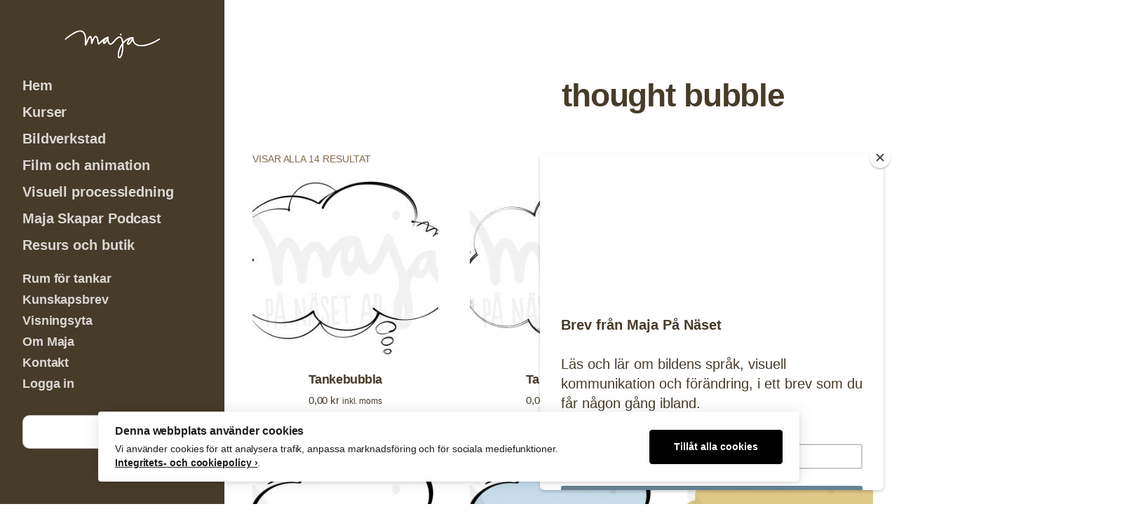

--- FILE ---
content_type: text/html; charset=UTF-8
request_url: https://majalarsson.se/produkt-tagg/thought-bubble/
body_size: 20579
content:
<!DOCTYPE html><html class="no-js" lang="sv-SE"><head><meta http-equiv="Content-Type" content="text/html; charset=UTF-8" /><meta name="viewport" content="width=device-width, initial-scale=1.0" /><meta http-equiv="X-UA-Compatible" content="IE=edge"><meta name='robots' content='index, follow, max-image-preview:large, max-snippet:-1, max-video-preview:-1' /> <script data-cfasync="false" data-pagespeed-no-defer>var gtm4wp_datalayer_name = "dataLayer";
	var dataLayer = dataLayer || [];
	const gtm4wp_use_sku_instead = 1;
	const gtm4wp_currency = 'SEK';
	const gtm4wp_product_per_impression = 10;
	const gtm4wp_clear_ecommerce = false;

	const gtm4wp_scrollerscript_debugmode         = false;
	const gtm4wp_scrollerscript_callbacktime      = 100;
	const gtm4wp_scrollerscript_readerlocation    = 150;
	const gtm4wp_scrollerscript_contentelementid  = "content";
	const gtm4wp_scrollerscript_scannertime       = 60;</script> <title>thought bubble-arkiv - Maja På Näset AB</title><link rel="canonical" href="https://majalarsson.se/produkt-tagg/thought-bubble/" /><meta property="og:locale" content="sv_SE" /><meta property="og:type" content="article" /><meta property="og:title" content="thought bubble-arkiv - Maja På Näset AB" /><meta property="og:url" content="https://majalarsson.se/produkt-tagg/thought-bubble/" /><meta property="og:site_name" content="Maja På Näset AB" /><meta name="twitter:card" content="summary_large_image" /> <script type="application/ld+json" class="yoast-schema-graph">{"@context":"https://schema.org","@graph":[{"@type":"CollectionPage","@id":"https://majalarsson.se/produkt-tagg/thought-bubble/","url":"https://majalarsson.se/produkt-tagg/thought-bubble/","name":"thought bubble-arkiv - Maja På Näset AB","isPartOf":{"@id":"https://majalarsson.se/#website"},"primaryImageOfPage":{"@id":"https://majalarsson.se/produkt-tagg/thought-bubble/#primaryimage"},"image":{"@id":"https://majalarsson.se/produkt-tagg/thought-bubble/#primaryimage"},"thumbnailUrl":"https://majalarsson.se/wp-content/uploads/2022/06/b-tankebubbla-skissbank-bildverkstan-maja-larsson-scaled.jpg","breadcrumb":{"@id":"https://majalarsson.se/produkt-tagg/thought-bubble/#breadcrumb"},"inLanguage":"sv-SE"},{"@type":"ImageObject","inLanguage":"sv-SE","@id":"https://majalarsson.se/produkt-tagg/thought-bubble/#primaryimage","url":"https://majalarsson.se/wp-content/uploads/2022/06/b-tankebubbla-skissbank-bildverkstan-maja-larsson-scaled.jpg","contentUrl":"https://majalarsson.se/wp-content/uploads/2022/06/b-tankebubbla-skissbank-bildverkstan-maja-larsson-scaled.jpg","width":2560,"height":1744,"caption":"b-Tankebubbla-skissbank-bildverkstan-maja-larsson"},{"@type":"BreadcrumbList","@id":"https://majalarsson.se/produkt-tagg/thought-bubble/#breadcrumb","itemListElement":[{"@type":"ListItem","position":1,"name":"Hem","item":"https://majalarsson.se/"},{"@type":"ListItem","position":2,"name":"thought bubble"}]},{"@type":"WebSite","@id":"https://majalarsson.se/#website","url":"https://majalarsson.se/","name":"Maja På Näset AB","description":"Visuell processledning","publisher":{"@id":"https://majalarsson.se/#organization"},"potentialAction":[{"@type":"SearchAction","target":{"@type":"EntryPoint","urlTemplate":"https://majalarsson.se/?s={search_term_string}"},"query-input":{"@type":"PropertyValueSpecification","valueRequired":true,"valueName":"search_term_string"}}],"inLanguage":"sv-SE"},{"@type":"Organization","@id":"https://majalarsson.se/#organization","name":"Maja På Näset AB","url":"https://majalarsson.se/","logo":{"@type":"ImageObject","inLanguage":"sv-SE","@id":"https://majalarsson.se/#/schema/logo/image/","url":"https://majalarsson.se/wp-content/uploads/2023/09/cropped-maja-logotyp-enkel.png","contentUrl":"https://majalarsson.se/wp-content/uploads/2023/09/cropped-maja-logotyp-enkel.png","width":2156,"height":855,"caption":"Maja På Näset AB"},"image":{"@id":"https://majalarsson.se/#/schema/logo/image/"}}]}</script> <style id='wp-img-auto-sizes-contain-inline-css' type='text/css'>img:is([sizes=auto i],[sizes^="auto," i]){contain-intrinsic-size:3000px 1500px}
/*# sourceURL=wp-img-auto-sizes-contain-inline-css */</style><link rel='stylesheet' id='sbi_styles-css' href='https://majalarsson.se/wp-content/plugins/instagram-feed/css/sbi-styles.min.css' type='text/css' media='all' /><style id='classic-theme-styles-inline-css' type='text/css'>/*! This file is auto-generated */
.wp-block-button__link{color:#fff;background-color:#32373c;border-radius:9999px;box-shadow:none;text-decoration:none;padding:calc(.667em + 2px) calc(1.333em + 2px);font-size:1.125em}.wp-block-file__button{background:#32373c;color:#fff;text-decoration:none}
/*# sourceURL=/wp-includes/css/classic-themes.min.css */</style><link rel='stylesheet' id='ilmenite-cookie-consent-css' href='https://majalarsson.se/wp-content/plugins/ilmenite-cookie-consent/assets/styles/dist/cookie-banner.css' type='text/css' media='all' /><link rel='stylesheet' id='woocommerce-layout-css' href='https://majalarsson.se/wp-content/plugins/woocommerce/assets/css/woocommerce-layout.css' type='text/css' media='all' /><link rel='stylesheet' id='woocommerce-smallscreen-css' href='https://majalarsson.se/wp-content/plugins/woocommerce/assets/css/woocommerce-smallscreen.css' type='text/css' media='only screen and (max-width: 768px)' /><link rel='stylesheet' id='woocommerce-general-css' href='https://majalarsson.se/wp-content/plugins/woocommerce/assets/css/woocommerce.css' type='text/css' media='all' /><style id='woocommerce-inline-inline-css' type='text/css'>.woocommerce form .form-row .required { visibility: visible; }
/*# sourceURL=woocommerce-inline-inline-css */</style><link rel='stylesheet' id='learndash_quiz_front_css-css' href='//majalarsson.se/wp-content/plugins/sfwd-lms/themes/legacy/templates/learndash_quiz_front.min.css' type='text/css' media='all' /><link rel='stylesheet' id='dashicons-css' href='https://majalarsson.se/wp-includes/css/dashicons.min.css' type='text/css' media='all' /><link rel='stylesheet' id='learndash-css' href='//majalarsson.se/wp-content/plugins/sfwd-lms/src/assets/dist/css/styles.css' type='text/css' media='all' /><link rel='stylesheet' id='jquery-dropdown-css-css' href='//majalarsson.se/wp-content/plugins/sfwd-lms/assets/css/jquery.dropdown.min.css' type='text/css' media='all' /><link rel='stylesheet' id='learndash_lesson_video-css' href='//majalarsson.se/wp-content/plugins/sfwd-lms/themes/legacy/templates/learndash_lesson_video.min.css' type='text/css' media='all' /><link rel='stylesheet' id='learndash-admin-bar-css' href='https://majalarsson.se/wp-content/plugins/sfwd-lms/src/assets/dist/css/admin-bar/styles.css' type='text/css' media='all' /><link rel='stylesheet' id='brands-styles-css' href='https://majalarsson.se/wp-content/plugins/woocommerce/assets/css/brands.css' type='text/css' media='all' /><link rel='stylesheet' id='vivacious-fontawesome-css' href='https://majalarsson.se/wp-content/themes/vivacious/assets/styles/dist/fontawesome.css' type='text/css' media='all' /><link rel='stylesheet' id='creato-screen-css' href='https://majalarsson.se/wp-content/themes/creato/assets/styles/dist/screen.css' type='text/css' media='all' /><link rel='stylesheet' id='block-posts-css' href='https://majalarsson.se/wp-content/themes/creato/assets/styles/dist/blocks/posts.css' type='text/css' media='all' /><link rel='stylesheet' id='block-hero-css' href='https://majalarsson.se/wp-content/themes/creato/assets/styles/dist/blocks/hero.css' type='text/css' media='all' /><link rel='stylesheet' id='vivacious-woocommerce-css' href='https://majalarsson.se/wp-content/themes/vivacious/assets/styles/dist/woocommerce.css' type='text/css' media='all' /><link rel='stylesheet' id='learndash-front-css' href='//majalarsson.se/wp-content/plugins/sfwd-lms/themes/ld30/assets/css/learndash.min.css' type='text/css' media='all' /><style id='learndash-front-inline-css' type='text/css'>.learndash-wrapper .ld-item-list .ld-item-list-item.ld-is-next,
		.learndash-wrapper .wpProQuiz_content .wpProQuiz_questionListItem label:focus-within {
			border-color: #3e768e;
		}

		/*
		.learndash-wrapper a:not(.ld-button):not(#quiz_continue_link):not(.ld-focus-menu-link):not(.btn-blue):not(#quiz_continue_link):not(.ld-js-register-account):not(#ld-focus-mode-course-heading):not(#btn-join):not(.ld-item-name):not(.ld-table-list-item-preview):not(.ld-lesson-item-preview-heading),
		 */

		.learndash-wrapper .ld-breadcrumbs a,
		.learndash-wrapper .ld-lesson-item.ld-is-current-lesson .ld-lesson-item-preview-heading,
		.learndash-wrapper .ld-lesson-item.ld-is-current-lesson .ld-lesson-title,
		.learndash-wrapper .ld-primary-color-hover:hover,
		.learndash-wrapper .ld-primary-color,
		.learndash-wrapper .ld-primary-color-hover:hover,
		.learndash-wrapper .ld-primary-color,
		.learndash-wrapper .ld-tabs .ld-tabs-navigation .ld-tab.ld-active,
		.learndash-wrapper .ld-button.ld-button-transparent,
		.learndash-wrapper .ld-button.ld-button-reverse,
		.learndash-wrapper .ld-icon-certificate,
		.learndash-wrapper .ld-login-modal .ld-login-modal-login .ld-modal-heading,
		#wpProQuiz_user_content a,
		.learndash-wrapper .ld-item-list .ld-item-list-item a.ld-item-name:hover,
		.learndash-wrapper .ld-focus-comments__heading-actions .ld-expand-button,
		.learndash-wrapper .ld-focus-comments__heading a,
		.learndash-wrapper .ld-focus-comments .comment-respond a,
		.learndash-wrapper .ld-focus-comment .ld-comment-reply a.comment-reply-link:hover,
		.learndash-wrapper .ld-expand-button.ld-button-alternate {
			color: #3e768e !important;
		}

		.learndash-wrapper .ld-focus-comment.bypostauthor>.ld-comment-wrapper,
		.learndash-wrapper .ld-focus-comment.role-group_leader>.ld-comment-wrapper,
		.learndash-wrapper .ld-focus-comment.role-administrator>.ld-comment-wrapper {
			background-color:rgba(62, 118, 142, 0.03) !important;
		}


		.learndash-wrapper .ld-primary-background,
		.learndash-wrapper .ld-tabs .ld-tabs-navigation .ld-tab.ld-active:after {
			background: #3e768e !important;
		}



		.learndash-wrapper .ld-course-navigation .ld-lesson-item.ld-is-current-lesson .ld-status-incomplete,
		.learndash-wrapper .ld-focus-comment.bypostauthor:not(.ptype-sfwd-assignment) >.ld-comment-wrapper>.ld-comment-avatar img,
		.learndash-wrapper .ld-focus-comment.role-group_leader>.ld-comment-wrapper>.ld-comment-avatar img,
		.learndash-wrapper .ld-focus-comment.role-administrator>.ld-comment-wrapper>.ld-comment-avatar img {
			border-color: #3e768e !important;
		}



		.learndash-wrapper .ld-loading::before {
			border-top:3px solid #3e768e !important;
		}

		.learndash-wrapper .ld-button:hover:not(.learndash-link-previous-incomplete):not(.ld-button-transparent):not(.ld--ignore-inline-css),
		#learndash-tooltips .ld-tooltip:after,
		#learndash-tooltips .ld-tooltip,
		.learndash-wrapper .ld-primary-background,
		.learndash-wrapper .btn-join:not(.ld--ignore-inline-css),
		.learndash-wrapper #btn-join:not(.ld--ignore-inline-css),
		.learndash-wrapper .ld-button:not(.ld-button-reverse):not(.learndash-link-previous-incomplete):not(.ld-button-transparent):not(.ld--ignore-inline-css),
		.learndash-wrapper .ld-expand-button,
		.learndash-wrapper .wpProQuiz_content .wpProQuiz_button:not(.wpProQuiz_button_reShowQuestion):not(.wpProQuiz_button_restartQuiz),
		.learndash-wrapper .wpProQuiz_content .wpProQuiz_button2,
		.learndash-wrapper .ld-focus .ld-focus-sidebar .ld-course-navigation-heading,
		.learndash-wrapper .ld-focus .ld-focus-sidebar .ld-focus-sidebar-trigger,
		.learndash-wrapper .ld-focus-comments .form-submit #submit,
		.learndash-wrapper .ld-login-modal input[type='submit'],
		.learndash-wrapper .ld-login-modal .ld-login-modal-register,
		.learndash-wrapper .wpProQuiz_content .wpProQuiz_certificate a.btn-blue,
		.learndash-wrapper .ld-focus .ld-focus-header .ld-user-menu .ld-user-menu-items a,
		#wpProQuiz_user_content table.wp-list-table thead th,
		#wpProQuiz_overlay_close,
		.learndash-wrapper .ld-expand-button.ld-button-alternate .ld-icon {
			background-color: #3e768e !important;
		}

		.learndash-wrapper .ld-button:focus:not(.learndash-link-previous-incomplete):not(.ld-button-transparent):not(.ld--ignore-inline-css),
		.learndash-wrapper .btn-join:focus:not(.ld--ignore-inline-css),
		.learndash-wrapper #btn-join:focus:not(.ld--ignore-inline-css),
		.learndash-wrapper .ld-expand-button:focus,
		.learndash-wrapper .wpProQuiz_content .wpProQuiz_button:not(.wpProQuiz_button_reShowQuestion):focus:not(.wpProQuiz_button_restartQuiz),
		.learndash-wrapper .wpProQuiz_content .wpProQuiz_button2:focus,
		.learndash-wrapper .ld-focus-comments .form-submit #submit,
		.learndash-wrapper .ld-login-modal input[type='submit']:focus,
		.learndash-wrapper .ld-login-modal .ld-login-modal-register:focus,
		.learndash-wrapper .wpProQuiz_content .wpProQuiz_certificate a.btn-blue:focus {
			outline-color: #3e768e;
		}

		.learndash-wrapper .ld-focus .ld-focus-header .ld-user-menu .ld-user-menu-items:before {
			border-bottom-color: #3e768e !important;
		}

		.learndash-wrapper .ld-button.ld-button-transparent:hover {
			background: transparent !important;
		}

		.learndash-wrapper .ld-button.ld-button-transparent:focus {
			outline-color: #3e768e;
		}

		.learndash-wrapper .ld-focus .ld-focus-header .sfwd-mark-complete .learndash_mark_complete_button,
		.learndash-wrapper .ld-focus .ld-focus-header #sfwd-mark-complete #learndash_mark_complete_button,
		.learndash-wrapper .ld-button.ld-button-transparent,
		.learndash-wrapper .ld-button.ld-button-alternate,
		.learndash-wrapper .ld-expand-button.ld-button-alternate {
			background-color:transparent !important;
		}

		.learndash-wrapper .ld-focus-header .ld-user-menu .ld-user-menu-items a,
		.learndash-wrapper .ld-button.ld-button-reverse:hover,
		.learndash-wrapper .ld-alert-success .ld-alert-icon.ld-icon-certificate,
		.learndash-wrapper .ld-alert-warning .ld-button:not(.learndash-link-previous-incomplete),
		.learndash-wrapper .ld-primary-background.ld-status {
			color:white !important;
		}

		.learndash-wrapper .ld-status.ld-status-unlocked {
			background-color: rgba(62,118,142,0.2) !important;
			color: #3e768e !important;
		}

		.learndash-wrapper .wpProQuiz_content .wpProQuiz_addToplist {
			background-color: rgba(62,118,142,0.1) !important;
			border: 1px solid #3e768e !important;
		}

		.learndash-wrapper .wpProQuiz_content .wpProQuiz_toplistTable th {
			background: #3e768e !important;
		}

		.learndash-wrapper .wpProQuiz_content .wpProQuiz_toplistTrOdd {
			background-color: rgba(62,118,142,0.1) !important;
		}

		.learndash-wrapper .wpProQuiz_content .wpProQuiz_reviewDiv li.wpProQuiz_reviewQuestionTarget {
			background-color: #3e768e !important;
		}
		.learndash-wrapper .wpProQuiz_content .wpProQuiz_time_limit .wpProQuiz_progress {
			background-color: #3e768e !important;
		}
		
		.learndash-wrapper #quiz_continue_link,
		.learndash-wrapper .ld-secondary-background,
		.learndash-wrapper .learndash_mark_complete_button,
		.learndash-wrapper #learndash_mark_complete_button,
		.learndash-wrapper .ld-status-complete,
		.learndash-wrapper .ld-alert-success .ld-button,
		.learndash-wrapper .ld-alert-success .ld-alert-icon {
			background-color: #a0b687 !important;
		}

		.learndash-wrapper #quiz_continue_link:focus,
		.learndash-wrapper .learndash_mark_complete_button:focus,
		.learndash-wrapper #learndash_mark_complete_button:focus,
		.learndash-wrapper .ld-alert-success .ld-button:focus {
			outline-color: #a0b687;
		}

		.learndash-wrapper .wpProQuiz_content a#quiz_continue_link {
			background-color: #a0b687 !important;
		}

		.learndash-wrapper .wpProQuiz_content a#quiz_continue_link:focus {
			outline-color: #a0b687;
		}

		.learndash-wrapper .course_progress .sending_progress_bar {
			background: #a0b687 !important;
		}

		.learndash-wrapper .wpProQuiz_content .wpProQuiz_button_reShowQuestion:hover, .learndash-wrapper .wpProQuiz_content .wpProQuiz_button_restartQuiz:hover {
			background-color: #a0b687 !important;
			opacity: 0.75;
		}

		.learndash-wrapper .wpProQuiz_content .wpProQuiz_button_reShowQuestion:focus,
		.learndash-wrapper .wpProQuiz_content .wpProQuiz_button_restartQuiz:focus {
			outline-color: #a0b687;
		}

		.learndash-wrapper .ld-secondary-color-hover:hover,
		.learndash-wrapper .ld-secondary-color,
		.learndash-wrapper .ld-focus .ld-focus-header .sfwd-mark-complete .learndash_mark_complete_button,
		.learndash-wrapper .ld-focus .ld-focus-header #sfwd-mark-complete #learndash_mark_complete_button,
		.learndash-wrapper .ld-focus .ld-focus-header .sfwd-mark-complete:after {
			color: #a0b687 !important;
		}

		.learndash-wrapper .ld-secondary-in-progress-icon {
			border-left-color: #a0b687 !important;
			border-top-color: #a0b687 !important;
		}

		.learndash-wrapper .ld-alert-success {
			border-color: #a0b687;
			background-color: transparent !important;
			color: #a0b687;
		}

		.learndash-wrapper .wpProQuiz_content .wpProQuiz_reviewQuestion li.wpProQuiz_reviewQuestionSolved,
		.learndash-wrapper .wpProQuiz_content .wpProQuiz_box li.wpProQuiz_reviewQuestionSolved {
			background-color: #a0b687 !important;
		}

		.learndash-wrapper .wpProQuiz_content  .wpProQuiz_reviewLegend span.wpProQuiz_reviewColor_Answer {
			background-color: #a0b687 !important;
		}

		
		.learndash-wrapper .ld-alert-warning {
			background-color:transparent;
		}

		.learndash-wrapper .ld-status-waiting,
		.learndash-wrapper .ld-alert-warning .ld-alert-icon {
			background-color: #b95776 !important;
		}

		.learndash-wrapper .ld-tertiary-color-hover:hover,
		.learndash-wrapper .ld-tertiary-color,
		.learndash-wrapper .ld-alert-warning {
			color: #b95776 !important;
		}

		.learndash-wrapper .ld-tertiary-background {
			background-color: #b95776 !important;
		}

		.learndash-wrapper .ld-alert-warning {
			border-color: #b95776 !important;
		}

		.learndash-wrapper .ld-tertiary-background,
		.learndash-wrapper .ld-alert-warning .ld-alert-icon {
			color:white !important;
		}

		.learndash-wrapper .wpProQuiz_content .wpProQuiz_reviewQuestion li.wpProQuiz_reviewQuestionReview,
		.learndash-wrapper .wpProQuiz_content .wpProQuiz_box li.wpProQuiz_reviewQuestionReview {
			background-color: #b95776 !important;
		}

		.learndash-wrapper .wpProQuiz_content  .wpProQuiz_reviewLegend span.wpProQuiz_reviewColor_Review {
			background-color: #b95776 !important;
		}

		
/*# sourceURL=learndash-front-inline-css */</style><link rel='stylesheet' id='fancybox-css' href='https://majalarsson.se/wp-content/plugins/easy-fancybox/fancybox/1.5.4/jquery.fancybox.min.css' type='text/css' media='screen' /><link rel='stylesheet' id='creato-branding-css' href='https://majalarsson.se/wp-content/themes/creato/assets/styles/dist/branding.css' type='text/css' media='all' /><style id='block-visibility-screen-size-styles-inline-css' type='text/css'>/* Large screens (desktops, 992px and up) */
@media ( min-width: 992px ) {
	.block-visibility-hide-large-screen {
		display: none !important;
	}
}

/* Medium screens (tablets, between 768px and 992px) */
@media ( min-width: 768px ) and ( max-width: 991.98px ) {
	.block-visibility-hide-medium-screen {
		display: none !important;
	}
}

/* Small screens (mobile devices, less than 768px) */
@media ( max-width: 767.98px ) {
	.block-visibility-hide-small-screen {
		display: none !important;
	}
}
/*# sourceURL=block-visibility-screen-size-styles-inline-css */</style> <script type="text/javascript" id="ilcc-vendor-js-before">/*  */
window.YETT_BLACKLIST = [/facebook.com/,/connect.facebook.net/,/doubleclick.net/,/hs-scripts.com/,/linkedin.com/,/licdn.com/,/bing.com/,/googleadservices.com/,/google-analytics.com/,/googletagmanager.com/,/hotjar.com/];

//# sourceURL=ilcc-vendor-js-before
/*  */</script> <script data-optimized="1" type="text/javascript" src="https://majalarsson.se/wp-content/litespeed/js/1/beed454ebd64c72cfaf59d0573ad11f2.js?ver=d11f2" id="ilcc-vendor-js"></script> <script type="text/javascript" src="https://majalarsson.se/wp-includes/js/jquery/jquery.min.js" id="jquery-core-js"></script> <script data-optimized="1" type="text/javascript" src="https://majalarsson.se/wp-content/litespeed/js/1/de50485c40d6c749877ca42a2d9d7208.js?ver=d7208" id="jquery-migrate-js"></script> <script data-optimized="1" type="text/javascript" src="https://majalarsson.se/wp-content/litespeed/js/1/8cc8e30c5b13e7260ea8874af8c86004.js?ver=86004" id="jquery-blockui-js" defer="defer" data-wp-strategy="defer"></script> <script type="text/javascript" id="wc-add-to-cart-js-extra">/*  */
var wc_add_to_cart_params = {"ajax_url":"/wp-admin/admin-ajax.php","wc_ajax_url":"/?wc-ajax=%%endpoint%%","i18n_view_cart":"Visa varukorg","cart_url":"https://majalarsson.se/varukorg/","is_cart":"","cart_redirect_after_add":"no"};
//# sourceURL=wc-add-to-cart-js-extra
/*  */</script> <script data-optimized="1" type="text/javascript" src="https://majalarsson.se/wp-content/litespeed/js/1/954725fee90d80a262422f3b58e004f3.js?ver=004f3" id="wc-add-to-cart-js" defer="defer" data-wp-strategy="defer"></script> <script data-optimized="1" type="text/javascript" src="https://majalarsson.se/wp-content/litespeed/js/1/b2a4feffca47caee34f6996b80b053e2.js?ver=053e2" id="js-cookie-js" defer="defer" data-wp-strategy="defer"></script> <script type="text/javascript" id="woocommerce-js-extra">/*  */
var woocommerce_params = {"ajax_url":"/wp-admin/admin-ajax.php","wc_ajax_url":"/?wc-ajax=%%endpoint%%","i18n_password_show":"Visa l\u00f6senord","i18n_password_hide":"D\u00f6lj l\u00f6senord"};
//# sourceURL=woocommerce-js-extra
/*  */</script> <script data-optimized="1" type="text/javascript" src="https://majalarsson.se/wp-content/litespeed/js/1/b0ecf086d4507a284e8685c52f84103a.js?ver=4103a" id="woocommerce-js" defer="defer" data-wp-strategy="defer"></script> <script data-optimized="1" type="text/javascript" src="https://majalarsson.se/wp-content/litespeed/js/1/0650002208a1cdcb5173bfabe6068eff.js?ver=68eff" id="gtm4wp-scroll-tracking-js"></script> 
 <script data-cfasync="false" data-pagespeed-no-defer type="text/javascript">var dataLayer_content = {"visitorLoginState":"logged-out","visitorType":"visitor-logged-out","pagePostType":"product","pagePostType2":"tax-product","pageCategory":[],"customerTotalOrders":0,"customerTotalOrderValue":0,"customerFirstName":"","customerLastName":"","customerBillingFirstName":"","customerBillingLastName":"","customerBillingCompany":"","customerBillingAddress1":"","customerBillingAddress2":"","customerBillingCity":"","customerBillingState":"","customerBillingPostcode":"","customerBillingCountry":"","customerBillingEmail":"","customerBillingEmailHash":"","customerBillingPhone":"","customerShippingFirstName":"","customerShippingLastName":"","customerShippingCompany":"","customerShippingAddress1":"","customerShippingAddress2":"","customerShippingCity":"","customerShippingState":"","customerShippingPostcode":"","customerShippingCountry":"","cartContent":{"totals":{"applied_coupons":[],"discount_total":0,"subtotal":0,"total":0},"items":[]}};
	dataLayer.push( dataLayer_content );</script> <script data-cfasync="false">(function(w,d,s,l,i){w[l]=w[l]||[];w[l].push({'gtm.start':
new Date().getTime(),event:'gtm.js'});var f=d.getElementsByTagName(s)[0],
j=d.createElement(s),dl=l!='dataLayer'?'&l='+l:'';j.async=true;j.src=
'//www.googletagmanager.com/gtm.js?id='+i+dl;f.parentNode.insertBefore(j,f);
})(window,document,'script','dataLayer','GTM-T35DGHH');</script> 	<noscript><style>.woocommerce-product-gallery{ opacity: 1 !important; }</style></noscript><style class='wp-fonts-local' type='text/css'>@font-face{font-family:Inter;font-style:normal;font-weight:300 900;font-display:fallback;src:url('https://majalarsson.se/wp-content/plugins/woocommerce/assets/fonts/Inter-VariableFont_slnt,wght.woff2') format('woff2');font-stretch:normal;}
@font-face{font-family:Cardo;font-style:normal;font-weight:400;font-display:fallback;src:url('https://majalarsson.se/wp-content/plugins/woocommerce/assets/fonts/cardo_normal_400.woff2') format('woff2');}</style><link rel="icon" href="https://majalarsson.se/wp-content/uploads/2020/10/cropped-favicon-mpn-32x32.png" sizes="32x32" /><link rel="icon" href="https://majalarsson.se/wp-content/uploads/2020/10/cropped-favicon-mpn-192x192.png" sizes="192x192" /><link rel="apple-touch-icon" href="https://majalarsson.se/wp-content/uploads/2020/10/cropped-favicon-mpn-180x180.png" /><meta name="msapplication-TileImage" content="https://majalarsson.se/wp-content/uploads/2020/10/cropped-favicon-mpn-270x270.png" /><style type="text/css" id="wp-custom-css">@media only screen and (max-width: 768px){
	body.has-active-overlay-menu .overlay-menu{
	top: 0;
	}
	.overlay-menu-primary a{
		padding-bottom: 0;
	}
	.overlay-menu-secondary .menu-item a{
		padding-bottom: 0;
	}
}

.post-item-category{
	display: none;
}

.has-narrow-content .post-item .post-item-title {
	word-break: break-word;
}</style> <script id="mcjs">!function(c,h,i,m,p){m=c.createElement(h),p=c.getElementsByTagName(h)[0],m.async=1,m.src=i,p.parentNode.insertBefore(m,p)}(document,"script","https://chimpstatic.com/mcjs-connected/js/users/0e0b12de922e938deca44dfdf/1f8a4b6e41ba55e985979ede5.js");</script> <link rel='stylesheet' id='wc-blocks-style-css' href='https://majalarsson.se/wp-content/plugins/woocommerce/assets/client/blocks/wc-blocks.css' type='text/css' media='all' /><style id='global-styles-inline-css' type='text/css'>:root{--wp--preset--aspect-ratio--square: 1;--wp--preset--aspect-ratio--4-3: 4/3;--wp--preset--aspect-ratio--3-4: 3/4;--wp--preset--aspect-ratio--3-2: 3/2;--wp--preset--aspect-ratio--2-3: 2/3;--wp--preset--aspect-ratio--16-9: 16/9;--wp--preset--aspect-ratio--9-16: 9/16;--wp--preset--color--black: #000000;--wp--preset--color--cyan-bluish-gray: #abb8c3;--wp--preset--color--white: #ffffff;--wp--preset--color--pale-pink: #f78da7;--wp--preset--color--vivid-red: #cf2e2e;--wp--preset--color--luminous-vivid-orange: #ff6900;--wp--preset--color--luminous-vivid-amber: #fcb900;--wp--preset--color--light-green-cyan: #7bdcb5;--wp--preset--color--vivid-green-cyan: #00d084;--wp--preset--color--pale-cyan-blue: #8ed1fc;--wp--preset--color--vivid-cyan-blue: #0693e3;--wp--preset--color--vivid-purple: #9b51e0;--wp--preset--color--primary: #778994;--wp--preset--color--primary-hover: #8D9CA5;--wp--preset--color--primary-light: #E2E6E9;--wp--preset--color--pale-blue: #8fb0c4;--wp--preset--color--pale-blue-hover: #BCD0DC;--wp--preset--color--pale-blue-light: #DEE7ED;--wp--preset--color--turquoise: #A2C8C4;--wp--preset--color--turquoise-hover: #D2E5E3;--wp--preset--color--turquoise-light: #E5F0EF;--wp--preset--color--green-turquoise: #6CC1BE;--wp--preset--color--green-turquoise-hover: #A9DBD9;--wp--preset--color--green-turquoise-light: #DBF0EF;--wp--preset--color--blue-turquoise: #3E768E;--wp--preset--color--blue-turquoise-hover: #6892A5;--wp--preset--color--blue-turquoise-light: #ADBFC7;--wp--preset--color--pale-green: #A0B587;--wp--preset--color--pale-green-hover: #D2DCC6;--wp--preset--color--pale-green-light: #F0F3EC;--wp--preset--color--pink: #d79d97;--wp--preset--color--pink-hover: #E2BAB6;--wp--preset--color--pink-light: #F1DDDA;--wp--preset--color--secondary: #F9F7F5;--wp--preset--color--secondary-hover: #D5CEC3;--wp--preset--color--gold: #dfc987;--wp--preset--color--gold-hover: #EADBAE;--wp--preset--color--gold-light: #F4EDD7;--wp--preset--color--brown: #8d673e;--wp--preset--color--brown-hover: #B1814E;--wp--preset--color--brown-light: #EFE6DC;--wp--preset--color--dark-brown: #473B2A;--wp--preset--color--dark-brown-hover: #816A4B;--wp--preset--color--dark-brown-light: #B49D7E;--wp--preset--gradient--vivid-cyan-blue-to-vivid-purple: linear-gradient(135deg,rgb(6,147,227) 0%,rgb(155,81,224) 100%);--wp--preset--gradient--light-green-cyan-to-vivid-green-cyan: linear-gradient(135deg,rgb(122,220,180) 0%,rgb(0,208,130) 100%);--wp--preset--gradient--luminous-vivid-amber-to-luminous-vivid-orange: linear-gradient(135deg,rgb(252,185,0) 0%,rgb(255,105,0) 100%);--wp--preset--gradient--luminous-vivid-orange-to-vivid-red: linear-gradient(135deg,rgb(255,105,0) 0%,rgb(207,46,46) 100%);--wp--preset--gradient--very-light-gray-to-cyan-bluish-gray: linear-gradient(135deg,rgb(238,238,238) 0%,rgb(169,184,195) 100%);--wp--preset--gradient--cool-to-warm-spectrum: linear-gradient(135deg,rgb(74,234,220) 0%,rgb(151,120,209) 20%,rgb(207,42,186) 40%,rgb(238,44,130) 60%,rgb(251,105,98) 80%,rgb(254,248,76) 100%);--wp--preset--gradient--blush-light-purple: linear-gradient(135deg,rgb(255,206,236) 0%,rgb(152,150,240) 100%);--wp--preset--gradient--blush-bordeaux: linear-gradient(135deg,rgb(254,205,165) 0%,rgb(254,45,45) 50%,rgb(107,0,62) 100%);--wp--preset--gradient--luminous-dusk: linear-gradient(135deg,rgb(255,203,112) 0%,rgb(199,81,192) 50%,rgb(65,88,208) 100%);--wp--preset--gradient--pale-ocean: linear-gradient(135deg,rgb(255,245,203) 0%,rgb(182,227,212) 50%,rgb(51,167,181) 100%);--wp--preset--gradient--electric-grass: linear-gradient(135deg,rgb(202,248,128) 0%,rgb(113,206,126) 100%);--wp--preset--gradient--midnight: linear-gradient(135deg,rgb(2,3,129) 0%,rgb(40,116,252) 100%);--wp--preset--font-size--small: 14px;--wp--preset--font-size--medium: 16px;--wp--preset--font-size--large: 20px;--wp--preset--font-size--x-large: 42px;--wp--preset--font-size--xsmall: 12px;--wp--preset--font-size--xlarge: 24px;--wp--preset--font-size--xxlarge: 28px;--wp--preset--font-family--inter: "Inter", sans-serif;--wp--preset--font-family--cardo: Cardo;--wp--preset--spacing--20: 0.44rem;--wp--preset--spacing--30: 0.67rem;--wp--preset--spacing--40: 1rem;--wp--preset--spacing--50: 1.5rem;--wp--preset--spacing--60: 2.25rem;--wp--preset--spacing--70: 3.38rem;--wp--preset--spacing--80: 5.06rem;--wp--preset--shadow--natural: 6px 6px 9px rgba(0, 0, 0, 0.2);--wp--preset--shadow--deep: 12px 12px 50px rgba(0, 0, 0, 0.4);--wp--preset--shadow--sharp: 6px 6px 0px rgba(0, 0, 0, 0.2);--wp--preset--shadow--outlined: 6px 6px 0px -3px rgb(255, 255, 255), 6px 6px rgb(0, 0, 0);--wp--preset--shadow--crisp: 6px 6px 0px rgb(0, 0, 0);}:where(.is-layout-flex){gap: 0.5em;}:where(.is-layout-grid){gap: 0.5em;}body .is-layout-flex{display: flex;}.is-layout-flex{flex-wrap: wrap;align-items: center;}.is-layout-flex > :is(*, div){margin: 0;}body .is-layout-grid{display: grid;}.is-layout-grid > :is(*, div){margin: 0;}:where(.wp-block-columns.is-layout-flex){gap: 2em;}:where(.wp-block-columns.is-layout-grid){gap: 2em;}:where(.wp-block-post-template.is-layout-flex){gap: 1.25em;}:where(.wp-block-post-template.is-layout-grid){gap: 1.25em;}.has-black-color{color: var(--wp--preset--color--black) !important;}.has-cyan-bluish-gray-color{color: var(--wp--preset--color--cyan-bluish-gray) !important;}.has-white-color{color: var(--wp--preset--color--white) !important;}.has-pale-pink-color{color: var(--wp--preset--color--pale-pink) !important;}.has-vivid-red-color{color: var(--wp--preset--color--vivid-red) !important;}.has-luminous-vivid-orange-color{color: var(--wp--preset--color--luminous-vivid-orange) !important;}.has-luminous-vivid-amber-color{color: var(--wp--preset--color--luminous-vivid-amber) !important;}.has-light-green-cyan-color{color: var(--wp--preset--color--light-green-cyan) !important;}.has-vivid-green-cyan-color{color: var(--wp--preset--color--vivid-green-cyan) !important;}.has-pale-cyan-blue-color{color: var(--wp--preset--color--pale-cyan-blue) !important;}.has-vivid-cyan-blue-color{color: var(--wp--preset--color--vivid-cyan-blue) !important;}.has-vivid-purple-color{color: var(--wp--preset--color--vivid-purple) !important;}.has-black-background-color{background-color: var(--wp--preset--color--black) !important;}.has-cyan-bluish-gray-background-color{background-color: var(--wp--preset--color--cyan-bluish-gray) !important;}.has-white-background-color{background-color: var(--wp--preset--color--white) !important;}.has-pale-pink-background-color{background-color: var(--wp--preset--color--pale-pink) !important;}.has-vivid-red-background-color{background-color: var(--wp--preset--color--vivid-red) !important;}.has-luminous-vivid-orange-background-color{background-color: var(--wp--preset--color--luminous-vivid-orange) !important;}.has-luminous-vivid-amber-background-color{background-color: var(--wp--preset--color--luminous-vivid-amber) !important;}.has-light-green-cyan-background-color{background-color: var(--wp--preset--color--light-green-cyan) !important;}.has-vivid-green-cyan-background-color{background-color: var(--wp--preset--color--vivid-green-cyan) !important;}.has-pale-cyan-blue-background-color{background-color: var(--wp--preset--color--pale-cyan-blue) !important;}.has-vivid-cyan-blue-background-color{background-color: var(--wp--preset--color--vivid-cyan-blue) !important;}.has-vivid-purple-background-color{background-color: var(--wp--preset--color--vivid-purple) !important;}.has-black-border-color{border-color: var(--wp--preset--color--black) !important;}.has-cyan-bluish-gray-border-color{border-color: var(--wp--preset--color--cyan-bluish-gray) !important;}.has-white-border-color{border-color: var(--wp--preset--color--white) !important;}.has-pale-pink-border-color{border-color: var(--wp--preset--color--pale-pink) !important;}.has-vivid-red-border-color{border-color: var(--wp--preset--color--vivid-red) !important;}.has-luminous-vivid-orange-border-color{border-color: var(--wp--preset--color--luminous-vivid-orange) !important;}.has-luminous-vivid-amber-border-color{border-color: var(--wp--preset--color--luminous-vivid-amber) !important;}.has-light-green-cyan-border-color{border-color: var(--wp--preset--color--light-green-cyan) !important;}.has-vivid-green-cyan-border-color{border-color: var(--wp--preset--color--vivid-green-cyan) !important;}.has-pale-cyan-blue-border-color{border-color: var(--wp--preset--color--pale-cyan-blue) !important;}.has-vivid-cyan-blue-border-color{border-color: var(--wp--preset--color--vivid-cyan-blue) !important;}.has-vivid-purple-border-color{border-color: var(--wp--preset--color--vivid-purple) !important;}.has-vivid-cyan-blue-to-vivid-purple-gradient-background{background: var(--wp--preset--gradient--vivid-cyan-blue-to-vivid-purple) !important;}.has-light-green-cyan-to-vivid-green-cyan-gradient-background{background: var(--wp--preset--gradient--light-green-cyan-to-vivid-green-cyan) !important;}.has-luminous-vivid-amber-to-luminous-vivid-orange-gradient-background{background: var(--wp--preset--gradient--luminous-vivid-amber-to-luminous-vivid-orange) !important;}.has-luminous-vivid-orange-to-vivid-red-gradient-background{background: var(--wp--preset--gradient--luminous-vivid-orange-to-vivid-red) !important;}.has-very-light-gray-to-cyan-bluish-gray-gradient-background{background: var(--wp--preset--gradient--very-light-gray-to-cyan-bluish-gray) !important;}.has-cool-to-warm-spectrum-gradient-background{background: var(--wp--preset--gradient--cool-to-warm-spectrum) !important;}.has-blush-light-purple-gradient-background{background: var(--wp--preset--gradient--blush-light-purple) !important;}.has-blush-bordeaux-gradient-background{background: var(--wp--preset--gradient--blush-bordeaux) !important;}.has-luminous-dusk-gradient-background{background: var(--wp--preset--gradient--luminous-dusk) !important;}.has-pale-ocean-gradient-background{background: var(--wp--preset--gradient--pale-ocean) !important;}.has-electric-grass-gradient-background{background: var(--wp--preset--gradient--electric-grass) !important;}.has-midnight-gradient-background{background: var(--wp--preset--gradient--midnight) !important;}.has-small-font-size{font-size: var(--wp--preset--font-size--small) !important;}.has-medium-font-size{font-size: var(--wp--preset--font-size--medium) !important;}.has-large-font-size{font-size: var(--wp--preset--font-size--large) !important;}.has-x-large-font-size{font-size: var(--wp--preset--font-size--x-large) !important;}
/*# sourceURL=global-styles-inline-css */</style></head><body class="archive tax-product_tag term-thought-bubble term-1688 wp-custom-logo wp-theme-vivacious wp-child-theme-creato theme-vivacious woocommerce woocommerce-page woocommerce-no-js"><noscript><iframe src="https://www.googletagmanager.com/ns.html?id=GTM-T35DGHH" height="0" width="0" style="display:none;visibility:hidden" aria-hidden="true"></iframe></noscript><a class="skip-link screen-reader-text" href="#content">Skip to content</a><header class="site-header js--site-header"><figure class="site-header-item site-header-logo">
<a href="https://majalarsson.se/" class="link-invisible"><img data-lazyloaded="1" src="[data-uri]" data-src="https://majalarsson.se/wp-content/uploads/2023/09/cropped-maja-logotyp-enkel.png" alt="Maja På Näset AB"><noscript><img src="https://majalarsson.se/wp-content/uploads/2023/09/cropped-maja-logotyp-enkel.png" alt="Maja På Näset AB"></noscript>
</a></figure><div class="site-header-item site-header-overlay-menu-trigger">
<button class="toggle menu-toggle" data-toggle-element=".js--overlay-menu" data-toggle-body-class="has-active-overlay-menu" data-untoggle-above="1024" data-toggle-screen-lock data-untoggle-on-escape data-untoggle-on-click="#page"><div class="bars"><div class="bar"></div><div class="bar"></div><div class="bar"></div></div>
<span class="site-header-overlay-menu-trigger-label">Meny</span>
</button></div><div class="primary-side-menu has-dark-brown-background-color"><nav class="overlay-menu-primary"><ul id="menu-huvudmeny" class="overlay-menu-items"><li id="menu-item-10846" class="menu-item menu-item-type-post_type menu-item-object-page menu-item-home menu-item-10846"><a href="https://majalarsson.se/">Hem</a></li><li id="menu-item-21831" class="menu-item menu-item-type-post_type menu-item-object-page menu-item-21831"><a href="https://majalarsson.se/kunskap-och-utbildning/">Kurser</a></li><li id="menu-item-20684" class="menu-item menu-item-type-post_type menu-item-object-page menu-item-20684"><a href="https://majalarsson.se/bildverkstad/">Bildverkstad</a></li><li id="menu-item-20685" class="menu-item menu-item-type-post_type menu-item-object-page menu-item-20685"><a href="https://majalarsson.se/film-och-animation/">Film och animation</a></li><li id="menu-item-20683" class="menu-item menu-item-type-post_type menu-item-object-page menu-item-20683"><a href="https://majalarsson.se/visuell-processledning/">Visuell processledning</a></li><li id="menu-item-21701" class="menu-item menu-item-type-post_type menu-item-object-page menu-item-21701"><a href="https://majalarsson.se/maja-skapar/">Maja Skapar Podcast</a></li><li id="menu-item-9915" class="menu-item menu-item-type-post_type menu-item-object-page menu-item-9915"><a href="https://majalarsson.se/resurs/">Resurs och butik</a></li></ul></nav><nav class="overlay-menu-secondary"><ul id="menu-huvudmeny-sekundar" class="menu menu-vertical"><li id="menu-item-9942" class="menu-item menu-item-type-post_type menu-item-object-page menu-item-9942"><a href="https://majalarsson.se/rum-for-tankar/">Rum för tankar</a></li><li id="menu-item-20689" class="menu-item menu-item-type-post_type menu-item-object-page menu-item-20689"><a href="https://majalarsson.se/brev-fran-maja-pa-naset/">Kunskapsbrev</a></li><li id="menu-item-20687" class="menu-item menu-item-type-post_type menu-item-object-page menu-item-20687"><a href="https://majalarsson.se/visningsyta/">Visningsyta</a></li><li id="menu-item-9948" class="menu-item menu-item-type-post_type menu-item-object-page menu-item-9948"><a href="https://majalarsson.se/om-maja/">Om Maja</a></li><li id="menu-item-9947" class="menu-item menu-item-type-post_type menu-item-object-page menu-item-9947"><a href="https://majalarsson.se/kontakt/">Kontakt</a></li><li id="menu-item-14656" class="ld-button menu-item menu-item-type-custom menu-item-object-custom menu-item-14656"><a href="#login">Logga in</a></li></ul></nav><div class="overlay-menu-search"><form role="search" method="get" class="search-form" id="searchform" action="https://majalarsson.se"><label for="s" class="screen-reader-text">
Vad letar du efter?	</label><input type="text" value="" name="s" id="s" placeholder="Vad letar du efter?" class="search-form-input" /><button type="submit" id="searchsubmit" class="search-form-button">Sök</button></form></div></div></header><div id="page" class="hfeed site"><main class="main main-page" role="main" id="content"><div class="container is-padded"><header class="woocommerce-products-header"><h1 class="woocommerce-products-header__title page-title">thought bubble</h1></header><div class="woocommerce-notices-wrapper"></div><p class="woocommerce-result-count" >
Visar alla 14 resultat</p><form class="woocommerce-ordering" method="get">
<select
name="orderby"
class="orderby"
aria-label="Butiksbeställning"
><option value="menu_order"  selected='selected'>Standardsortering</option><option value="popularity" >Sortera efter popularitet</option><option value="rating" >Sortera efter genomsnittligt betyg</option><option value="date" >Sortera efter senast</option><option value="price" >Sortera efter pris: lågt till högt</option><option value="price-desc" >Sortera efter pris: högt till lågt</option>
</select>
<input type="hidden" name="paged" value="1" /></form><ul class="products columns-4"><li class="product type-product post-18961 status-publish first instock product_cat-skissbank product_tag-thought-bubble product_tag-illustration product_tag-bildbank product_tag-symbolbank product_tag-image-bank product_tag-skissbank product_tag-bildverkstan product_tag-maja-larsson product_tag-illustrator product_tag-tankebubbla has-post-thumbnail downloadable taxable shipping-taxable purchasable product-type-simple">
<a href="https://majalarsson.se/butik/tankebubbla-2/" class="woocommerce-LoopProduct-link woocommerce-loop-product__link"><img data-lazyloaded="1" data-placeholder-resp="300x300" src="[data-uri]" width="300" height="300" data-src="https://majalarsson.se/wp-content/uploads/2022/06/b-tankebubbla-skissbank-bildverkstan-maja-larsson-300x300.jpg" class="attachment-woocommerce_thumbnail size-woocommerce_thumbnail" alt="b-Tankebubbla-skissbank-bildverkstan-maja-larsson" decoding="async" fetchpriority="high" data-srcset="https://majalarsson.se/wp-content/uploads/2022/06/b-tankebubbla-skissbank-bildverkstan-maja-larsson-300x300.jpg 300w, https://majalarsson.se/wp-content/uploads/2022/06/b-tankebubbla-skissbank-bildverkstan-maja-larsson-100x100.jpg 100w" data-sizes="(max-width: 300px) 100vw, 300px" /><noscript><img width="300" height="300" src="https://majalarsson.se/wp-content/uploads/2022/06/b-tankebubbla-skissbank-bildverkstan-maja-larsson-300x300.jpg" class="attachment-woocommerce_thumbnail size-woocommerce_thumbnail" alt="b-Tankebubbla-skissbank-bildverkstan-maja-larsson" decoding="async" fetchpriority="high" srcset="https://majalarsson.se/wp-content/uploads/2022/06/b-tankebubbla-skissbank-bildverkstan-maja-larsson-300x300.jpg 300w, https://majalarsson.se/wp-content/uploads/2022/06/b-tankebubbla-skissbank-bildverkstan-maja-larsson-100x100.jpg 100w" sizes="(max-width: 300px) 100vw, 300px" /></noscript><h2 class="woocommerce-loop-product__title">Tankebubbla</h2>
<span class="price"><span class="woocommerce-Price-amount amount"><bdi>0,00&nbsp;<span class="woocommerce-Price-currencySymbol">&#107;&#114;</span></bdi></span> <small class="woocommerce-price-suffix">inkl. moms</small></span>
</a><a href="?add-to-cart=18961" aria-describedby="woocommerce_loop_add_to_cart_link_describedby_18961" data-quantity="1" class="button product_type_simple add_to_cart_button ajax_add_to_cart" data-product_id="18961" data-product_sku="" aria-label="Lägg till i varukorgen: ”Tankebubbla”" rel="nofollow" data-success_message="&quot;Tankebubbla&quot; har lagts till i din varukorg">Lägg till i varukorg</a>	<span id="woocommerce_loop_add_to_cart_link_describedby_18961" class="screen-reader-text">
</span>
<span class="gtm4wp_productdata" style="display:none; visibility:hidden;" data-gtm4wp_product_data="{&quot;internal_id&quot;:18961,&quot;item_id&quot;:18961,&quot;item_name&quot;:&quot;Tankebubbla&quot;,&quot;sku&quot;:18961,&quot;price&quot;:0,&quot;stocklevel&quot;:null,&quot;stockstatus&quot;:&quot;instock&quot;,&quot;google_business_vertical&quot;:&quot;retail&quot;,&quot;item_category&quot;:&quot;Skissbank&quot;,&quot;id&quot;:18961,&quot;productlink&quot;:&quot;https:\/\/majalarsson.se\/butik\/tankebubbla-2\/&quot;,&quot;item_list_name&quot;:&quot;General Product List&quot;,&quot;index&quot;:1,&quot;product_type&quot;:&quot;simple&quot;,&quot;item_brand&quot;:&quot;&quot;}"></span></li><li class="product type-product post-18958 status-publish instock product_cat-skissbank product_tag-illustration product_tag-bildbank product_tag-symbolbank product_tag-image-bank product_tag-skissbank product_tag-bildverkstan product_tag-maja-larsson product_tag-illustrator product_tag-tankebubbla product_tag-thought-bubble has-post-thumbnail downloadable taxable shipping-taxable purchasable product-type-simple">
<a href="https://majalarsson.se/butik/tankebubbla/" class="woocommerce-LoopProduct-link woocommerce-loop-product__link"><img data-lazyloaded="1" data-placeholder-resp="300x300" src="data:image/svg+xml,%3Csvg%20xmlns%3D%22http%3A%2F%2Fwww.w3.org%2F2000%2Fsvg%22%20width%3D%22300%22%20height%3D%22300%22%20viewBox%3D%220%200%20300%20300%22%3E%3Cfilter%20id%3D%22b%22%3E%3CfeGaussianBlur%20stdDeviation%3D%2212%22%20%2F%3E%3C%2Ffilter%3E%3Cpath%20fill%3D%22%23fefefe%22%20d%3D%22M0%200h300v300H0z%22%2F%3E%3Cg%20filter%3D%22url(%23b)%22%20transform%3D%22translate(.6%20.6)%20scale(1.17188)%22%20fill-opacity%3D%22.5%22%3E%3Cpath%20fill%3D%22%23c7c7c7%22%20d%3D%22M232%2089h24v34h-24z%22%2F%3E%3Cellipse%20fill%3D%22%23c5c5c5%22%20cx%3D%22129%22%20rx%3D%2228%22%20ry%3D%2214%22%2F%3E%3Cpath%20fill%3D%22%23fff%22%20d%3D%22M257.3-16L-16%2058.4%2047.8%20271%20271%2062.6z%22%2F%3E%3Cellipse%20fill%3D%22%23fff%22%20cx%3D%22140%22%20cy%3D%22196%22%20rx%3D%22255%22%20ry%3D%2279%22%2F%3E%3C%2Fg%3E%3C%2Fsvg%3E" width="300" height="300" data-src="https://majalarsson.se/wp-content/uploads/2022/06/b-tankebubbla-2-skissbank-bildverkstan-maja-larsson-300x300.jpg" class="attachment-woocommerce_thumbnail size-woocommerce_thumbnail" alt="" decoding="async" data-srcset="https://majalarsson.se/wp-content/uploads/2022/06/b-tankebubbla-2-skissbank-bildverkstan-maja-larsson-300x300.jpg 300w, https://majalarsson.se/wp-content/uploads/2022/06/b-tankebubbla-2-skissbank-bildverkstan-maja-larsson-100x100.jpg 100w" data-sizes="(max-width: 300px) 100vw, 300px" /><noscript><img width="300" height="300" src="https://majalarsson.se/wp-content/uploads/2022/06/b-tankebubbla-2-skissbank-bildverkstan-maja-larsson-300x300.jpg" class="attachment-woocommerce_thumbnail size-woocommerce_thumbnail" alt="" decoding="async" srcset="https://majalarsson.se/wp-content/uploads/2022/06/b-tankebubbla-2-skissbank-bildverkstan-maja-larsson-300x300.jpg 300w, https://majalarsson.se/wp-content/uploads/2022/06/b-tankebubbla-2-skissbank-bildverkstan-maja-larsson-100x100.jpg 100w" sizes="(max-width: 300px) 100vw, 300px" /></noscript><h2 class="woocommerce-loop-product__title">Tankebubbla</h2>
<span class="price"><span class="woocommerce-Price-amount amount"><bdi>0,00&nbsp;<span class="woocommerce-Price-currencySymbol">&#107;&#114;</span></bdi></span> <small class="woocommerce-price-suffix">inkl. moms</small></span>
</a><a href="?add-to-cart=18958" aria-describedby="woocommerce_loop_add_to_cart_link_describedby_18958" data-quantity="1" class="button product_type_simple add_to_cart_button ajax_add_to_cart" data-product_id="18958" data-product_sku="" aria-label="Lägg till i varukorgen: ”Tankebubbla”" rel="nofollow" data-success_message="&quot;Tankebubbla&quot; har lagts till i din varukorg">Lägg till i varukorg</a>	<span id="woocommerce_loop_add_to_cart_link_describedby_18958" class="screen-reader-text">
</span>
<span class="gtm4wp_productdata" style="display:none; visibility:hidden;" data-gtm4wp_product_data="{&quot;internal_id&quot;:18958,&quot;item_id&quot;:18958,&quot;item_name&quot;:&quot;Tankebubbla&quot;,&quot;sku&quot;:18958,&quot;price&quot;:0,&quot;stocklevel&quot;:null,&quot;stockstatus&quot;:&quot;instock&quot;,&quot;google_business_vertical&quot;:&quot;retail&quot;,&quot;item_category&quot;:&quot;Skissbank&quot;,&quot;id&quot;:18958,&quot;productlink&quot;:&quot;https:\/\/majalarsson.se\/butik\/tankebubbla\/&quot;,&quot;item_list_name&quot;:&quot;General Product List&quot;,&quot;index&quot;:2,&quot;product_type&quot;:&quot;simple&quot;,&quot;item_brand&quot;:&quot;&quot;}"></span></li><li class="product type-product post-19035 status-publish instock product_cat-symbolbank product_tag-maja-larsson product_tag-illustrator product_tag-tankebubbla product_tag-thought-bubble product_tag-grafisk-symbol product_tag-bildbank product_tag-symbolbank product_tag-image-bank product_tag-bildverkstan has-post-thumbnail downloadable taxable shipping-taxable purchasable product-type-simple">
<a href="https://majalarsson.se/butik/tankebubbla-7/" class="woocommerce-LoopProduct-link woocommerce-loop-product__link"><img data-lazyloaded="1" data-placeholder-resp="300x300" src="[data-uri]" width="300" height="300" data-src="https://majalarsson.se/wp-content/uploads/2022/06/tankebubbla-c-bildbank-bildverkstan-maja-larsson-300x300.jpg" class="attachment-woocommerce_thumbnail size-woocommerce_thumbnail" alt="" decoding="async" data-srcset="https://majalarsson.se/wp-content/uploads/2022/06/tankebubbla-c-bildbank-bildverkstan-maja-larsson-300x300.jpg 300w, https://majalarsson.se/wp-content/uploads/2022/06/tankebubbla-c-bildbank-bildverkstan-maja-larsson-100x100.jpg 100w" data-sizes="(max-width: 300px) 100vw, 300px" /><noscript><img width="300" height="300" src="https://majalarsson.se/wp-content/uploads/2022/06/tankebubbla-c-bildbank-bildverkstan-maja-larsson-300x300.jpg" class="attachment-woocommerce_thumbnail size-woocommerce_thumbnail" alt="" decoding="async" srcset="https://majalarsson.se/wp-content/uploads/2022/06/tankebubbla-c-bildbank-bildverkstan-maja-larsson-300x300.jpg 300w, https://majalarsson.se/wp-content/uploads/2022/06/tankebubbla-c-bildbank-bildverkstan-maja-larsson-100x100.jpg 100w" sizes="(max-width: 300px) 100vw, 300px" /></noscript><h2 class="woocommerce-loop-product__title">Tankebubbla</h2>
<span class="price"><span class="woocommerce-Price-amount amount"><bdi>0,00&nbsp;<span class="woocommerce-Price-currencySymbol">&#107;&#114;</span></bdi></span> <small class="woocommerce-price-suffix">inkl. moms</small></span>
</a><a href="?add-to-cart=19035" aria-describedby="woocommerce_loop_add_to_cart_link_describedby_19035" data-quantity="1" class="button product_type_simple add_to_cart_button ajax_add_to_cart" data-product_id="19035" data-product_sku="" aria-label="Lägg till i varukorgen: ”Tankebubbla”" rel="nofollow" data-success_message="&quot;Tankebubbla&quot; har lagts till i din varukorg">Lägg till i varukorg</a>	<span id="woocommerce_loop_add_to_cart_link_describedby_19035" class="screen-reader-text">
</span>
<span class="gtm4wp_productdata" style="display:none; visibility:hidden;" data-gtm4wp_product_data="{&quot;internal_id&quot;:19035,&quot;item_id&quot;:19035,&quot;item_name&quot;:&quot;Tankebubbla&quot;,&quot;sku&quot;:19035,&quot;price&quot;:0,&quot;stocklevel&quot;:null,&quot;stockstatus&quot;:&quot;instock&quot;,&quot;google_business_vertical&quot;:&quot;retail&quot;,&quot;item_category&quot;:&quot;Symbolbank&quot;,&quot;id&quot;:19035,&quot;productlink&quot;:&quot;https:\/\/majalarsson.se\/butik\/tankebubbla-7\/&quot;,&quot;item_list_name&quot;:&quot;General Product List&quot;,&quot;index&quot;:3,&quot;product_type&quot;:&quot;simple&quot;,&quot;item_brand&quot;:&quot;&quot;}"></span></li><li class="product type-product post-19032 status-publish last instock product_cat-symbolbank product_tag-maja-larsson product_tag-illustrator product_tag-tankebubbla product_tag-thought-bubble product_tag-grafisk-symbol product_tag-bildbank product_tag-symbolbank product_tag-image-bank product_tag-bildverkstan has-post-thumbnail downloadable taxable shipping-taxable purchasable product-type-simple">
<a href="https://majalarsson.se/butik/tankebubbla-6/" class="woocommerce-LoopProduct-link woocommerce-loop-product__link"><img data-lazyloaded="1" data-placeholder-resp="300x300" src="data:image/svg+xml,%3Csvg%20xmlns%3D%22http%3A%2F%2Fwww.w3.org%2F2000%2Fsvg%22%20width%3D%22300%22%20height%3D%22300%22%20viewBox%3D%220%200%20300%20300%22%3E%3Cfilter%20id%3D%22b%22%3E%3CfeGaussianBlur%20stdDeviation%3D%2212%22%20%2F%3E%3C%2Ffilter%3E%3Cpath%20fill%3D%22%230f0f0f%22%20d%3D%22M0%200h300v300H0z%22%2F%3E%3Cg%20filter%3D%22url(%23b)%22%20transform%3D%22translate(.6%20.6)%20scale(1.17188)%22%20fill-opacity%3D%22.5%22%3E%3Cellipse%20fill%3D%22%236d6d6d%22%20rx%3D%221%22%20ry%3D%221%22%20transform%3D%22rotate(80.2%20-5.4%20138.8)%20scale(50.06438%2074.27589)%22%2F%3E%3Cpath%20d%3D%22M1.7%20327.7l-2.4-141%20255-4.4%202.4%20141z%22%2F%3E%3Cellipse%20cx%3D%22167%22%20cy%3D%2229%22%20rx%3D%22255%22%20ry%3D%2246%22%2F%3E%3Cellipse%20rx%3D%221%22%20ry%3D%221%22%20transform%3D%22rotate(88.6%2049.8%20205.8)%20scale(255%2042.8286)%22%2F%3E%3C%2Fg%3E%3C%2Fsvg%3E" width="300" height="300" data-src="https://majalarsson.se/wp-content/uploads/2022/06/tankebubbla-bw-bildbank-bildverkstan-maja-larsson-300x300.jpg" class="attachment-woocommerce_thumbnail size-woocommerce_thumbnail" alt="Tankebubbla-Bw-bildbank-bildverkstan-maja-larsson" decoding="async" data-srcset="https://majalarsson.se/wp-content/uploads/2022/06/tankebubbla-bw-bildbank-bildverkstan-maja-larsson-300x300.jpg 300w, https://majalarsson.se/wp-content/uploads/2022/06/tankebubbla-bw-bildbank-bildverkstan-maja-larsson-100x100.jpg 100w" data-sizes="(max-width: 300px) 100vw, 300px" /><noscript><img width="300" height="300" src="https://majalarsson.se/wp-content/uploads/2022/06/tankebubbla-bw-bildbank-bildverkstan-maja-larsson-300x300.jpg" class="attachment-woocommerce_thumbnail size-woocommerce_thumbnail" alt="Tankebubbla-Bw-bildbank-bildverkstan-maja-larsson" decoding="async" srcset="https://majalarsson.se/wp-content/uploads/2022/06/tankebubbla-bw-bildbank-bildverkstan-maja-larsson-300x300.jpg 300w, https://majalarsson.se/wp-content/uploads/2022/06/tankebubbla-bw-bildbank-bildverkstan-maja-larsson-100x100.jpg 100w" sizes="(max-width: 300px) 100vw, 300px" /></noscript><h2 class="woocommerce-loop-product__title">Tankebubbla</h2>
<span class="price"><span class="woocommerce-Price-amount amount"><bdi>0,00&nbsp;<span class="woocommerce-Price-currencySymbol">&#107;&#114;</span></bdi></span> <small class="woocommerce-price-suffix">inkl. moms</small></span>
</a><a href="?add-to-cart=19032" aria-describedby="woocommerce_loop_add_to_cart_link_describedby_19032" data-quantity="1" class="button product_type_simple add_to_cart_button ajax_add_to_cart" data-product_id="19032" data-product_sku="" aria-label="Lägg till i varukorgen: ”Tankebubbla”" rel="nofollow" data-success_message="&quot;Tankebubbla&quot; har lagts till i din varukorg">Lägg till i varukorg</a>	<span id="woocommerce_loop_add_to_cart_link_describedby_19032" class="screen-reader-text">
</span>
<span class="gtm4wp_productdata" style="display:none; visibility:hidden;" data-gtm4wp_product_data="{&quot;internal_id&quot;:19032,&quot;item_id&quot;:19032,&quot;item_name&quot;:&quot;Tankebubbla&quot;,&quot;sku&quot;:19032,&quot;price&quot;:0,&quot;stocklevel&quot;:null,&quot;stockstatus&quot;:&quot;instock&quot;,&quot;google_business_vertical&quot;:&quot;retail&quot;,&quot;item_category&quot;:&quot;Symbolbank&quot;,&quot;id&quot;:19032,&quot;productlink&quot;:&quot;https:\/\/majalarsson.se\/butik\/tankebubbla-6\/&quot;,&quot;item_list_name&quot;:&quot;General Product List&quot;,&quot;index&quot;:4,&quot;product_type&quot;:&quot;simple&quot;,&quot;item_brand&quot;:&quot;&quot;}"></span></li><li class="product type-product post-19026 status-publish first instock product_cat-symbolbank product_tag-illustrator product_tag-tankebubbla product_tag-thought-bubble product_tag-grafisk-symbol product_tag-bildbank product_tag-symbolbank product_tag-image-bank product_tag-bildverkstan product_tag-maja-larsson has-post-thumbnail downloadable taxable shipping-taxable purchasable product-type-simple">
<a href="https://majalarsson.se/butik/tankebubbla-4/" class="woocommerce-LoopProduct-link woocommerce-loop-product__link"><img data-lazyloaded="1" data-placeholder-resp="300x300" src="data:image/svg+xml,%3Csvg%20xmlns%3D%22http%3A%2F%2Fwww.w3.org%2F2000%2Fsvg%22%20width%3D%22300%22%20height%3D%22300%22%20viewBox%3D%220%200%20300%20300%22%3E%3Cfilter%20id%3D%22b%22%3E%3CfeGaussianBlur%20stdDeviation%3D%2212%22%20%2F%3E%3C%2Ffilter%3E%3Cpath%20fill%3D%22%23efefef%22%20d%3D%22M0%200h300v300H0z%22%2F%3E%3Cg%20filter%3D%22url(%23b)%22%20transform%3D%22translate(.6%20.6)%20scale(1.17188)%22%20fill-opacity%3D%22.5%22%3E%3Cellipse%20fill%3D%22%23fff%22%20cx%3D%22126%22%20cy%3D%22104%22%20rx%3D%2293%22%20ry%3D%2264%22%2F%3E%3Cellipse%20fill%3D%22%23d3d3d3%22%20rx%3D%221%22%20ry%3D%221%22%20transform%3D%22matrix(40.73317%205.4318%20-17.05875%20127.92401%20255%2064.3)%22%2F%3E%3Cpath%20fill%3D%22%23d3d3d3%22%20d%3D%22M-16%2069L271%208%2049-16z%22%2F%3E%3Cellipse%20fill%3D%22%23d4d4d4%22%20rx%3D%221%22%20ry%3D%221%22%20transform%3D%22matrix(101.5672%205.11487%20-1.2071%2023.96947%2080%20186.3)%22%2F%3E%3C%2Fg%3E%3C%2Fsvg%3E" width="300" height="300" data-src="https://majalarsson.se/wp-content/uploads/2022/06/tankebubbla-sv-bildbank-bildverkstan-maja-larsson-300x300.jpg" class="attachment-woocommerce_thumbnail size-woocommerce_thumbnail" alt="" decoding="async" data-srcset="https://majalarsson.se/wp-content/uploads/2022/06/tankebubbla-sv-bildbank-bildverkstan-maja-larsson-300x300.jpg 300w, https://majalarsson.se/wp-content/uploads/2022/06/tankebubbla-sv-bildbank-bildverkstan-maja-larsson-100x100.jpg 100w" data-sizes="(max-width: 300px) 100vw, 300px" /><noscript><img width="300" height="300" src="https://majalarsson.se/wp-content/uploads/2022/06/tankebubbla-sv-bildbank-bildverkstan-maja-larsson-300x300.jpg" class="attachment-woocommerce_thumbnail size-woocommerce_thumbnail" alt="" decoding="async" srcset="https://majalarsson.se/wp-content/uploads/2022/06/tankebubbla-sv-bildbank-bildverkstan-maja-larsson-300x300.jpg 300w, https://majalarsson.se/wp-content/uploads/2022/06/tankebubbla-sv-bildbank-bildverkstan-maja-larsson-100x100.jpg 100w" sizes="(max-width: 300px) 100vw, 300px" /></noscript><h2 class="woocommerce-loop-product__title">Tankebubbla</h2>
<span class="price"><span class="woocommerce-Price-amount amount"><bdi>0,00&nbsp;<span class="woocommerce-Price-currencySymbol">&#107;&#114;</span></bdi></span> <small class="woocommerce-price-suffix">inkl. moms</small></span>
</a><a href="?add-to-cart=19026" aria-describedby="woocommerce_loop_add_to_cart_link_describedby_19026" data-quantity="1" class="button product_type_simple add_to_cart_button ajax_add_to_cart" data-product_id="19026" data-product_sku="" aria-label="Lägg till i varukorgen: ”Tankebubbla”" rel="nofollow" data-success_message="&quot;Tankebubbla&quot; har lagts till i din varukorg">Lägg till i varukorg</a>	<span id="woocommerce_loop_add_to_cart_link_describedby_19026" class="screen-reader-text">
</span>
<span class="gtm4wp_productdata" style="display:none; visibility:hidden;" data-gtm4wp_product_data="{&quot;internal_id&quot;:19026,&quot;item_id&quot;:19026,&quot;item_name&quot;:&quot;Tankebubbla&quot;,&quot;sku&quot;:19026,&quot;price&quot;:0,&quot;stocklevel&quot;:null,&quot;stockstatus&quot;:&quot;instock&quot;,&quot;google_business_vertical&quot;:&quot;retail&quot;,&quot;item_category&quot;:&quot;Symbolbank&quot;,&quot;id&quot;:19026,&quot;productlink&quot;:&quot;https:\/\/majalarsson.se\/butik\/tankebubbla-4\/&quot;,&quot;item_list_name&quot;:&quot;General Product List&quot;,&quot;index&quot;:5,&quot;product_type&quot;:&quot;simple&quot;,&quot;item_brand&quot;:&quot;&quot;}"></span></li><li class="product type-product post-19029 status-publish instock product_cat-symbolbank product_tag-maja-larsson product_tag-illustrator product_tag-tankebubbla product_tag-thought-bubble product_tag-grafisk-symbol product_tag-bildbank product_tag-symbolbank product_tag-image-bank product_tag-bildverkstan has-post-thumbnail downloadable taxable shipping-taxable purchasable product-type-simple">
<a href="https://majalarsson.se/butik/tankebubbla-5/" class="woocommerce-LoopProduct-link woocommerce-loop-product__link"><img data-lazyloaded="1" data-placeholder-resp="300x300" src="data:image/svg+xml,%3Csvg%20xmlns%3D%22http%3A%2F%2Fwww.w3.org%2F2000%2Fsvg%22%20width%3D%22300%22%20height%3D%22300%22%20viewBox%3D%220%200%20300%20300%22%3E%3Cfilter%20id%3D%22b%22%3E%3CfeGaussianBlur%20stdDeviation%3D%2212%22%20%2F%3E%3C%2Ffilter%3E%3Cpath%20fill%3D%22%23dadada%22%20d%3D%22M0%200h300v300H0z%22%2F%3E%3Cg%20filter%3D%22url(%23b)%22%20transform%3D%22translate(.6%20.6)%20scale(1.17188)%22%20fill-opacity%3D%22.5%22%3E%3Cellipse%20fill%3D%22%23fff%22%20cx%3D%22159%22%20cy%3D%22234%22%20rx%3D%22255%22%20ry%3D%2237%22%2F%3E%3Cellipse%20fill%3D%22%23a8a8a8%22%20cx%3D%2221%22%20cy%3D%22112%22%20rx%3D%2235%22%20ry%3D%2260%22%2F%3E%3Cellipse%20fill%3D%22%23aeaeae%22%20rx%3D%221%22%20ry%3D%221%22%20transform%3D%22matrix(-38.44752%20-1.78762%203.40057%20-73.13836%20239.2%2098.8)%22%2F%3E%3Cellipse%20fill%3D%22%23b4b4b4%22%20rx%3D%221%22%20ry%3D%221%22%20transform%3D%22matrix(-4.0149%20-25.34903%2077.42804%20-12.2634%20127.4%2019.4)%22%2F%3E%3C%2Fg%3E%3C%2Fsvg%3E" width="300" height="300" data-src="https://majalarsson.se/wp-content/uploads/2022/06/tankebubbla-f-bildbank-bildverkstan-maja-larsson-300x300.jpg" class="attachment-woocommerce_thumbnail size-woocommerce_thumbnail" alt="" decoding="async" data-srcset="https://majalarsson.se/wp-content/uploads/2022/06/tankebubbla-f-bildbank-bildverkstan-maja-larsson-300x300.jpg 300w, https://majalarsson.se/wp-content/uploads/2022/06/tankebubbla-f-bildbank-bildverkstan-maja-larsson-100x100.jpg 100w" data-sizes="(max-width: 300px) 100vw, 300px" /><noscript><img width="300" height="300" src="https://majalarsson.se/wp-content/uploads/2022/06/tankebubbla-f-bildbank-bildverkstan-maja-larsson-300x300.jpg" class="attachment-woocommerce_thumbnail size-woocommerce_thumbnail" alt="" decoding="async" srcset="https://majalarsson.se/wp-content/uploads/2022/06/tankebubbla-f-bildbank-bildverkstan-maja-larsson-300x300.jpg 300w, https://majalarsson.se/wp-content/uploads/2022/06/tankebubbla-f-bildbank-bildverkstan-maja-larsson-100x100.jpg 100w" sizes="(max-width: 300px) 100vw, 300px" /></noscript><h2 class="woocommerce-loop-product__title">Tankebubbla</h2>
<span class="price"><span class="woocommerce-Price-amount amount"><bdi>0,00&nbsp;<span class="woocommerce-Price-currencySymbol">&#107;&#114;</span></bdi></span> <small class="woocommerce-price-suffix">inkl. moms</small></span>
</a><a href="?add-to-cart=19029" aria-describedby="woocommerce_loop_add_to_cart_link_describedby_19029" data-quantity="1" class="button product_type_simple add_to_cart_button ajax_add_to_cart" data-product_id="19029" data-product_sku="" aria-label="Lägg till i varukorgen: ”Tankebubbla”" rel="nofollow" data-success_message="&quot;Tankebubbla&quot; har lagts till i din varukorg">Lägg till i varukorg</a>	<span id="woocommerce_loop_add_to_cart_link_describedby_19029" class="screen-reader-text">
</span>
<span class="gtm4wp_productdata" style="display:none; visibility:hidden;" data-gtm4wp_product_data="{&quot;internal_id&quot;:19029,&quot;item_id&quot;:19029,&quot;item_name&quot;:&quot;Tankebubbla&quot;,&quot;sku&quot;:19029,&quot;price&quot;:0,&quot;stocklevel&quot;:null,&quot;stockstatus&quot;:&quot;instock&quot;,&quot;google_business_vertical&quot;:&quot;retail&quot;,&quot;item_category&quot;:&quot;Symbolbank&quot;,&quot;id&quot;:19029,&quot;productlink&quot;:&quot;https:\/\/majalarsson.se\/butik\/tankebubbla-5\/&quot;,&quot;item_list_name&quot;:&quot;General Product List&quot;,&quot;index&quot;:6,&quot;product_type&quot;:&quot;simple&quot;,&quot;item_brand&quot;:&quot;&quot;}"></span></li><li class="product type-product post-19023 status-publish instock product_cat-symbolbank product_tag-illustrator product_tag-tankebubbla product_tag-thought-bubble product_tag-grafisk-symbol product_tag-bildbank product_tag-symbolbank product_tag-image-bank product_tag-bildverkstan product_tag-maja-larsson has-post-thumbnail downloadable taxable shipping-taxable purchasable product-type-simple">
<a href="https://majalarsson.se/butik/tankebubbla-gul/" class="woocommerce-LoopProduct-link woocommerce-loop-product__link"><img data-lazyloaded="1" data-placeholder-resp="300x300" src="data:image/svg+xml,%3Csvg%20xmlns%3D%22http%3A%2F%2Fwww.w3.org%2F2000%2Fsvg%22%20width%3D%22300%22%20height%3D%22300%22%20viewBox%3D%220%200%20300%20300%22%3E%3Cfilter%20id%3D%22b%22%3E%3CfeGaussianBlur%20stdDeviation%3D%2212%22%20%2F%3E%3C%2Ffilter%3E%3Cpath%20fill%3D%22%23868180%22%20d%3D%22M0%200h300v300H0z%22%2F%3E%3Cg%20filter%3D%22url(%23b)%22%20transform%3D%22translate(.6%20.6)%20scale(1.17188)%22%20fill-opacity%3D%22.5%22%3E%3Cellipse%20fill%3D%22%23332623%22%20rx%3D%221%22%20ry%3D%221%22%20transform%3D%22rotate(-177.4%2066.1%2055)%20scale(140.75229%2056.41178)%22%2F%3E%3Cpath%20fill%3D%22%23f1f6f7%22%20d%3D%22M254.5%20196.3l2%20113-255%204.4-2-113z%22%2F%3E%3Cellipse%20fill%3D%22%23b6bbbc%22%20cx%3D%22168%22%20cy%3D%2213%22%20rx%3D%22255%22%20ry%3D%2221%22%2F%3E%3Cellipse%20fill%3D%22%23c1541c%22%20rx%3D%221%22%20ry%3D%221%22%20transform%3D%22matrix(-.44266%2025.35973%20-44.52607%20-.7772%2089.2%2065.7)%22%2F%3E%3C%2Fg%3E%3C%2Fsvg%3E" width="300" height="300" data-src="https://majalarsson.se/wp-content/uploads/2022/06/tankebubbla-gul-symbolbank-bildverkstan-maja-larsson-300x300.jpg" class="attachment-woocommerce_thumbnail size-woocommerce_thumbnail" alt="tankebubbla-Gul-symbolbank-bildverkstan-maja-larsson" decoding="async" data-srcset="https://majalarsson.se/wp-content/uploads/2022/06/tankebubbla-gul-symbolbank-bildverkstan-maja-larsson-300x300.jpg 300w, https://majalarsson.se/wp-content/uploads/2022/06/tankebubbla-gul-symbolbank-bildverkstan-maja-larsson-100x100.jpg 100w" data-sizes="(max-width: 300px) 100vw, 300px" /><noscript><img width="300" height="300" src="https://majalarsson.se/wp-content/uploads/2022/06/tankebubbla-gul-symbolbank-bildverkstan-maja-larsson-300x300.jpg" class="attachment-woocommerce_thumbnail size-woocommerce_thumbnail" alt="tankebubbla-Gul-symbolbank-bildverkstan-maja-larsson" decoding="async" srcset="https://majalarsson.se/wp-content/uploads/2022/06/tankebubbla-gul-symbolbank-bildverkstan-maja-larsson-300x300.jpg 300w, https://majalarsson.se/wp-content/uploads/2022/06/tankebubbla-gul-symbolbank-bildverkstan-maja-larsson-100x100.jpg 100w" sizes="(max-width: 300px) 100vw, 300px" /></noscript><h2 class="woocommerce-loop-product__title">Tankebubbla, gul</h2>
<span class="price"><span class="woocommerce-Price-amount amount"><bdi>0,00&nbsp;<span class="woocommerce-Price-currencySymbol">&#107;&#114;</span></bdi></span> <small class="woocommerce-price-suffix">inkl. moms</small></span>
</a><a href="?add-to-cart=19023" aria-describedby="woocommerce_loop_add_to_cart_link_describedby_19023" data-quantity="1" class="button product_type_simple add_to_cart_button ajax_add_to_cart" data-product_id="19023" data-product_sku="" aria-label="Lägg till i varukorgen: ”Tankebubbla, gul”" rel="nofollow" data-success_message="&quot;Tankebubbla, gul&quot; har lagts till i din varukorg">Lägg till i varukorg</a>	<span id="woocommerce_loop_add_to_cart_link_describedby_19023" class="screen-reader-text">
</span>
<span class="gtm4wp_productdata" style="display:none; visibility:hidden;" data-gtm4wp_product_data="{&quot;internal_id&quot;:19023,&quot;item_id&quot;:19023,&quot;item_name&quot;:&quot;Tankebubbla, gul&quot;,&quot;sku&quot;:19023,&quot;price&quot;:0,&quot;stocklevel&quot;:null,&quot;stockstatus&quot;:&quot;instock&quot;,&quot;google_business_vertical&quot;:&quot;retail&quot;,&quot;item_category&quot;:&quot;Symbolbank&quot;,&quot;id&quot;:19023,&quot;productlink&quot;:&quot;https:\/\/majalarsson.se\/butik\/tankebubbla-gul\/&quot;,&quot;item_list_name&quot;:&quot;General Product List&quot;,&quot;index&quot;:7,&quot;product_type&quot;:&quot;simple&quot;,&quot;item_brand&quot;:&quot;&quot;}"></span></li><li class="product type-product post-19020 status-publish last instock product_cat-symbolbank product_tag-illustrator product_tag-tankebubbla product_tag-thought-bubble product_tag-grafisk-symbol product_tag-bildbank product_tag-symbolbank product_tag-image-bank product_tag-bildverkstan product_tag-maja-larsson has-post-thumbnail downloadable taxable shipping-taxable purchasable product-type-simple">
<a href="https://majalarsson.se/butik/tankebubbla-orange/" class="woocommerce-LoopProduct-link woocommerce-loop-product__link"><img data-lazyloaded="1" data-placeholder-resp="300x300" src="data:image/svg+xml,%3Csvg%20xmlns%3D%22http%3A%2F%2Fwww.w3.org%2F2000%2Fsvg%22%20width%3D%22300%22%20height%3D%22300%22%20viewBox%3D%220%200%20300%20300%22%3E%3Cfilter%20id%3D%22b%22%3E%3CfeGaussianBlur%20stdDeviation%3D%2212%22%20%2F%3E%3C%2Ffilter%3E%3Cpath%20fill%3D%22%23efcdaf%22%20d%3D%22M0%200h300v300H0z%22%2F%3E%3Cg%20filter%3D%22url(%23b)%22%20transform%3D%22translate(.6%20.6)%20scale(1.17188)%22%20fill-opacity%3D%22.5%22%3E%3Cpath%20fill%3D%22%23fff%22%20d%3D%22M253.5%20300.7l-255-4.4%202-109%20255%204.4z%22%2F%3E%3Cellipse%20fill%3D%22%23ed9e64%22%20cx%3D%22124%22%20cy%3D%22103%22%20rx%3D%22134%22%20ry%3D%2289%22%2F%3E%3Cellipse%20fill%3D%22%23f8ffff%22%20rx%3D%221%22%20ry%3D%221%22%20transform%3D%22matrix(251.47685%20-42.24206%208.24621%2049.09161%20167.5%20239.7)%22%2F%3E%3Cellipse%20fill%3D%22%23e7ffff%22%20rx%3D%221%22%20ry%3D%221%22%20transform%3D%22matrix(14.76324%20-25.16333%2046.69234%2027.39423%20220.7%204.6)%22%2F%3E%3C%2Fg%3E%3C%2Fsvg%3E" width="300" height="300" data-src="https://majalarsson.se/wp-content/uploads/2022/06/tankebubbla-orange-symbolbank-bildverkstan-maja-larsson-300x300.jpg" class="attachment-woocommerce_thumbnail size-woocommerce_thumbnail" alt="tankebubbla-Orange-symbolbank-bildverkstan-maja-larsson" decoding="async" data-srcset="https://majalarsson.se/wp-content/uploads/2022/06/tankebubbla-orange-symbolbank-bildverkstan-maja-larsson-300x300.jpg 300w, https://majalarsson.se/wp-content/uploads/2022/06/tankebubbla-orange-symbolbank-bildverkstan-maja-larsson-100x100.jpg 100w" data-sizes="(max-width: 300px) 100vw, 300px" /><noscript><img width="300" height="300" src="https://majalarsson.se/wp-content/uploads/2022/06/tankebubbla-orange-symbolbank-bildverkstan-maja-larsson-300x300.jpg" class="attachment-woocommerce_thumbnail size-woocommerce_thumbnail" alt="tankebubbla-Orange-symbolbank-bildverkstan-maja-larsson" decoding="async" srcset="https://majalarsson.se/wp-content/uploads/2022/06/tankebubbla-orange-symbolbank-bildverkstan-maja-larsson-300x300.jpg 300w, https://majalarsson.se/wp-content/uploads/2022/06/tankebubbla-orange-symbolbank-bildverkstan-maja-larsson-100x100.jpg 100w" sizes="(max-width: 300px) 100vw, 300px" /></noscript><h2 class="woocommerce-loop-product__title">Tankebubbla, orange</h2>
<span class="price"><span class="woocommerce-Price-amount amount"><bdi>0,00&nbsp;<span class="woocommerce-Price-currencySymbol">&#107;&#114;</span></bdi></span> <small class="woocommerce-price-suffix">inkl. moms</small></span>
</a><a href="?add-to-cart=19020" aria-describedby="woocommerce_loop_add_to_cart_link_describedby_19020" data-quantity="1" class="button product_type_simple add_to_cart_button ajax_add_to_cart" data-product_id="19020" data-product_sku="" aria-label="Lägg till i varukorgen: ”Tankebubbla, orange”" rel="nofollow" data-success_message="&quot;Tankebubbla, orange&quot; har lagts till i din varukorg">Lägg till i varukorg</a>	<span id="woocommerce_loop_add_to_cart_link_describedby_19020" class="screen-reader-text">
</span>
<span class="gtm4wp_productdata" style="display:none; visibility:hidden;" data-gtm4wp_product_data="{&quot;internal_id&quot;:19020,&quot;item_id&quot;:19020,&quot;item_name&quot;:&quot;Tankebubbla, orange&quot;,&quot;sku&quot;:19020,&quot;price&quot;:0,&quot;stocklevel&quot;:null,&quot;stockstatus&quot;:&quot;instock&quot;,&quot;google_business_vertical&quot;:&quot;retail&quot;,&quot;item_category&quot;:&quot;Symbolbank&quot;,&quot;id&quot;:19020,&quot;productlink&quot;:&quot;https:\/\/majalarsson.se\/butik\/tankebubbla-orange\/&quot;,&quot;item_list_name&quot;:&quot;General Product List&quot;,&quot;index&quot;:8,&quot;product_type&quot;:&quot;simple&quot;,&quot;item_brand&quot;:&quot;&quot;}"></span></li><li class="product type-product post-19017 status-publish first instock product_cat-symbolbank product_tag-tankebubbla product_tag-thought-bubble product_tag-grafisk-symbol product_tag-bildbank product_tag-symbolbank product_tag-image-bank product_tag-bildverkstan product_tag-maja-larsson product_tag-illustrator has-post-thumbnail downloadable taxable shipping-taxable purchasable product-type-simple">
<a href="https://majalarsson.se/butik/tankebubbla-rosa-rod/" class="woocommerce-LoopProduct-link woocommerce-loop-product__link"><img data-lazyloaded="1" data-placeholder-resp="300x300" src="data:image/svg+xml,%3Csvg%20xmlns%3D%22http%3A%2F%2Fwww.w3.org%2F2000%2Fsvg%22%20width%3D%22300%22%20height%3D%22300%22%20viewBox%3D%220%200%20300%20300%22%3E%3Cfilter%20id%3D%22b%22%3E%3CfeGaussianBlur%20stdDeviation%3D%2212%22%20%2F%3E%3C%2Ffilter%3E%3Cpath%20fill%3D%22%23dcb0bf%22%20d%3D%22M0%200h300v300H0z%22%2F%3E%3Cg%20filter%3D%22url(%23b)%22%20transform%3D%22translate(.6%20.6)%20scale(1.17188)%22%20fill-opacity%3D%22.5%22%3E%3Cellipse%20fill%3D%22%23fff%22%20rx%3D%221%22%20ry%3D%221%22%20transform%3D%22matrix(254.4303%20-2.12033%20.32664%2039.19548%20110.4%20224.8)%22%2F%3E%3Cellipse%20fill%3D%22%23c16584%22%20cx%3D%22124%22%20cy%3D%22102%22%20rx%3D%22134%22%20ry%3D%2280%22%2F%3E%3Cellipse%20fill%3D%22%23fff%22%20rx%3D%221%22%20ry%3D%221%22%20transform%3D%22matrix(254.80001%20-10.09717%201.67651%2042.30646%20105.9%20247.8)%22%2F%3E%3Cellipse%20fill%3D%22%23eff%22%20rx%3D%221%22%20ry%3D%221%22%20transform%3D%22rotate(27.4%20114.8%20471)%20scale(58.81855%2035.51725)%22%2F%3E%3C%2Fg%3E%3C%2Fsvg%3E" width="300" height="300" data-src="https://majalarsson.se/wp-content/uploads/2022/06/tankebubbla-rosa-rod-symbolbank-bildverkstan-maja-larsson-300x300.jpg" class="attachment-woocommerce_thumbnail size-woocommerce_thumbnail" alt="tankebubbla-Rosa-rod-symbolbank-bildverkstan-maja-larsson" decoding="async" data-srcset="https://majalarsson.se/wp-content/uploads/2022/06/tankebubbla-rosa-rod-symbolbank-bildverkstan-maja-larsson-300x300.jpg 300w, https://majalarsson.se/wp-content/uploads/2022/06/tankebubbla-rosa-rod-symbolbank-bildverkstan-maja-larsson-100x100.jpg 100w" data-sizes="(max-width: 300px) 100vw, 300px" /><noscript><img width="300" height="300" src="https://majalarsson.se/wp-content/uploads/2022/06/tankebubbla-rosa-rod-symbolbank-bildverkstan-maja-larsson-300x300.jpg" class="attachment-woocommerce_thumbnail size-woocommerce_thumbnail" alt="tankebubbla-Rosa-rod-symbolbank-bildverkstan-maja-larsson" decoding="async" srcset="https://majalarsson.se/wp-content/uploads/2022/06/tankebubbla-rosa-rod-symbolbank-bildverkstan-maja-larsson-300x300.jpg 300w, https://majalarsson.se/wp-content/uploads/2022/06/tankebubbla-rosa-rod-symbolbank-bildverkstan-maja-larsson-100x100.jpg 100w" sizes="(max-width: 300px) 100vw, 300px" /></noscript><h2 class="woocommerce-loop-product__title">Tankebubbla, rosa / röd</h2>
<span class="price"><span class="woocommerce-Price-amount amount"><bdi>0,00&nbsp;<span class="woocommerce-Price-currencySymbol">&#107;&#114;</span></bdi></span> <small class="woocommerce-price-suffix">inkl. moms</small></span>
</a><a href="?add-to-cart=19017" aria-describedby="woocommerce_loop_add_to_cart_link_describedby_19017" data-quantity="1" class="button product_type_simple add_to_cart_button ajax_add_to_cart" data-product_id="19017" data-product_sku="" aria-label="Lägg till i varukorgen: ”Tankebubbla, rosa / röd”" rel="nofollow" data-success_message="&quot;Tankebubbla, rosa / röd&quot; har lagts till i din varukorg">Lägg till i varukorg</a>	<span id="woocommerce_loop_add_to_cart_link_describedby_19017" class="screen-reader-text">
</span>
<span class="gtm4wp_productdata" style="display:none; visibility:hidden;" data-gtm4wp_product_data="{&quot;internal_id&quot;:19017,&quot;item_id&quot;:19017,&quot;item_name&quot;:&quot;Tankebubbla, rosa \/ r\u00f6d&quot;,&quot;sku&quot;:19017,&quot;price&quot;:0,&quot;stocklevel&quot;:null,&quot;stockstatus&quot;:&quot;instock&quot;,&quot;google_business_vertical&quot;:&quot;retail&quot;,&quot;item_category&quot;:&quot;Symbolbank&quot;,&quot;id&quot;:19017,&quot;productlink&quot;:&quot;https:\/\/majalarsson.se\/butik\/tankebubbla-rosa-rod\/&quot;,&quot;item_list_name&quot;:&quot;General Product List&quot;,&quot;index&quot;:9,&quot;product_type&quot;:&quot;simple&quot;,&quot;item_brand&quot;:&quot;&quot;}"></span></li><li class="product type-product post-19014 status-publish instock product_cat-symbolbank product_tag-tankebubbla product_tag-thought-bubble product_tag-grafisk-symbol product_tag-bildbank product_tag-symbolbank product_tag-image-bank product_tag-bildverkstan product_tag-maja-larsson product_tag-illustrator has-post-thumbnail downloadable taxable shipping-taxable purchasable product-type-simple">
<a href="https://majalarsson.se/butik/tankebubbla-gron/" class="woocommerce-LoopProduct-link woocommerce-loop-product__link"><img data-lazyloaded="1" data-placeholder-resp="300x300" src="[data-uri]" width="300" height="300" data-src="https://majalarsson.se/wp-content/uploads/2022/06/tankebubbla-gron-symbolbank-bildverkstan-maja-larsson-300x300.jpg" class="attachment-woocommerce_thumbnail size-woocommerce_thumbnail" alt="tankebubbla-Gron-symbolbank-bildverkstan-maja-larsson" decoding="async" data-srcset="https://majalarsson.se/wp-content/uploads/2022/06/tankebubbla-gron-symbolbank-bildverkstan-maja-larsson-300x300.jpg 300w, https://majalarsson.se/wp-content/uploads/2022/06/tankebubbla-gron-symbolbank-bildverkstan-maja-larsson-100x100.jpg 100w" data-sizes="(max-width: 300px) 100vw, 300px" /><noscript><img width="300" height="300" src="https://majalarsson.se/wp-content/uploads/2022/06/tankebubbla-gron-symbolbank-bildverkstan-maja-larsson-300x300.jpg" class="attachment-woocommerce_thumbnail size-woocommerce_thumbnail" alt="tankebubbla-Gron-symbolbank-bildverkstan-maja-larsson" decoding="async" srcset="https://majalarsson.se/wp-content/uploads/2022/06/tankebubbla-gron-symbolbank-bildverkstan-maja-larsson-300x300.jpg 300w, https://majalarsson.se/wp-content/uploads/2022/06/tankebubbla-gron-symbolbank-bildverkstan-maja-larsson-100x100.jpg 100w" sizes="(max-width: 300px) 100vw, 300px" /></noscript><h2 class="woocommerce-loop-product__title">Tankebubbla, grön</h2>
<span class="price"><span class="woocommerce-Price-amount amount"><bdi>0,00&nbsp;<span class="woocommerce-Price-currencySymbol">&#107;&#114;</span></bdi></span> <small class="woocommerce-price-suffix">inkl. moms</small></span>
</a><a href="?add-to-cart=19014" aria-describedby="woocommerce_loop_add_to_cart_link_describedby_19014" data-quantity="1" class="button product_type_simple add_to_cart_button ajax_add_to_cart" data-product_id="19014" data-product_sku="" aria-label="Lägg till i varukorgen: ”Tankebubbla, grön”" rel="nofollow" data-success_message="&quot;Tankebubbla, grön&quot; har lagts till i din varukorg">Lägg till i varukorg</a>	<span id="woocommerce_loop_add_to_cart_link_describedby_19014" class="screen-reader-text">
</span>
<span class="gtm4wp_productdata" style="display:none; visibility:hidden;" data-gtm4wp_product_data="{&quot;internal_id&quot;:19014,&quot;item_id&quot;:19014,&quot;item_name&quot;:&quot;Tankebubbla, gr\u00f6n&quot;,&quot;sku&quot;:19014,&quot;price&quot;:0,&quot;stocklevel&quot;:null,&quot;stockstatus&quot;:&quot;instock&quot;,&quot;google_business_vertical&quot;:&quot;retail&quot;,&quot;item_category&quot;:&quot;Symbolbank&quot;,&quot;id&quot;:19014,&quot;productlink&quot;:&quot;https:\/\/majalarsson.se\/butik\/tankebubbla-gron\/&quot;,&quot;item_list_name&quot;:&quot;General Product List&quot;,&quot;index&quot;:10,&quot;product_type&quot;:&quot;simple&quot;,&quot;item_brand&quot;:&quot;&quot;}"></span></li><li class="product type-product post-19011 status-publish instock product_cat-symbolbank product_tag-tankebubbla product_tag-thought-bubble product_tag-grafisk-symbol product_tag-bildbank product_tag-symbolbank product_tag-image-bank product_tag-bildverkstan product_tag-maja-larsson product_tag-illustrator has-post-thumbnail downloadable taxable shipping-taxable purchasable product-type-simple">
<a href="https://majalarsson.se/butik/tankebubbla-turkos/" class="woocommerce-LoopProduct-link woocommerce-loop-product__link"><img data-lazyloaded="1" data-placeholder-resp="300x300" src="[data-uri]" width="300" height="300" data-src="https://majalarsson.se/wp-content/uploads/2022/06/tankebubbla-turkos-symbolbank-bildverkstan-maja-larsson-300x300.jpg" class="attachment-woocommerce_thumbnail size-woocommerce_thumbnail" alt="tankebubbla-Turkos-symbolbank-bildverkstan-maja-larsson" decoding="async" data-srcset="https://majalarsson.se/wp-content/uploads/2022/06/tankebubbla-turkos-symbolbank-bildverkstan-maja-larsson-300x300.jpg 300w, https://majalarsson.se/wp-content/uploads/2022/06/tankebubbla-turkos-symbolbank-bildverkstan-maja-larsson-100x100.jpg 100w" data-sizes="(max-width: 300px) 100vw, 300px" /><noscript><img width="300" height="300" src="https://majalarsson.se/wp-content/uploads/2022/06/tankebubbla-turkos-symbolbank-bildverkstan-maja-larsson-300x300.jpg" class="attachment-woocommerce_thumbnail size-woocommerce_thumbnail" alt="tankebubbla-Turkos-symbolbank-bildverkstan-maja-larsson" decoding="async" srcset="https://majalarsson.se/wp-content/uploads/2022/06/tankebubbla-turkos-symbolbank-bildverkstan-maja-larsson-300x300.jpg 300w, https://majalarsson.se/wp-content/uploads/2022/06/tankebubbla-turkos-symbolbank-bildverkstan-maja-larsson-100x100.jpg 100w" sizes="(max-width: 300px) 100vw, 300px" /></noscript><h2 class="woocommerce-loop-product__title">Tankebubbla, turkos</h2>
<span class="price"><span class="woocommerce-Price-amount amount"><bdi>0,00&nbsp;<span class="woocommerce-Price-currencySymbol">&#107;&#114;</span></bdi></span> <small class="woocommerce-price-suffix">inkl. moms</small></span>
</a><a href="?add-to-cart=19011" aria-describedby="woocommerce_loop_add_to_cart_link_describedby_19011" data-quantity="1" class="button product_type_simple add_to_cart_button ajax_add_to_cart" data-product_id="19011" data-product_sku="" aria-label="Lägg till i varukorgen: ”Tankebubbla, turkos”" rel="nofollow" data-success_message="&quot;Tankebubbla, turkos&quot; har lagts till i din varukorg">Lägg till i varukorg</a>	<span id="woocommerce_loop_add_to_cart_link_describedby_19011" class="screen-reader-text">
</span>
<span class="gtm4wp_productdata" style="display:none; visibility:hidden;" data-gtm4wp_product_data="{&quot;internal_id&quot;:19011,&quot;item_id&quot;:19011,&quot;item_name&quot;:&quot;Tankebubbla, turkos&quot;,&quot;sku&quot;:19011,&quot;price&quot;:0,&quot;stocklevel&quot;:null,&quot;stockstatus&quot;:&quot;instock&quot;,&quot;google_business_vertical&quot;:&quot;retail&quot;,&quot;item_category&quot;:&quot;Symbolbank&quot;,&quot;id&quot;:19011,&quot;productlink&quot;:&quot;https:\/\/majalarsson.se\/butik\/tankebubbla-turkos\/&quot;,&quot;item_list_name&quot;:&quot;General Product List&quot;,&quot;index&quot;:11,&quot;product_type&quot;:&quot;simple&quot;,&quot;item_brand&quot;:&quot;&quot;}"></span></li><li class="product type-product post-19008 status-publish last instock product_cat-symbolbank product_tag-thought-bubble product_tag-grafisk-symbol product_tag-bildbank product_tag-symbolbank product_tag-image-bank product_tag-bildverkstan product_tag-maja-larsson product_tag-illustrator product_tag-tankebubbla has-post-thumbnail downloadable taxable shipping-taxable purchasable product-type-simple">
<a href="https://majalarsson.se/butik/tankebubbla-bla/" class="woocommerce-LoopProduct-link woocommerce-loop-product__link"><img data-lazyloaded="1" data-placeholder-resp="300x300" src="data:image/svg+xml,%3Csvg%20xmlns%3D%22http%3A%2F%2Fwww.w3.org%2F2000%2Fsvg%22%20width%3D%22300%22%20height%3D%22300%22%20viewBox%3D%220%200%20300%20300%22%3E%3Cfilter%20id%3D%22c%22%3E%3CfeGaussianBlur%20stdDeviation%3D%2255%22%20%2F%3E%3C%2Ffilter%3E%3Cpath%20fill%3D%22%23ababab%22%20d%3D%22M0%200h300v300H0z%22%2F%3E%3Cg%20filter%3D%27url(%23c)%27%20fill-opacity%3D%27.5%27%3E%3Cellipse%20fill%3D%22%23fff%22%20fill-opacity%3D%22.5%22%20rx%3D%221%22%20ry%3D%221%22%20transform%3D%22matrix(298.80606%203.63157%20-.5291%2043.53432%20148.8%20267.3)%22%2F%3E%3Cellipse%20fill%3D%22%235b5b5b%22%20fill-opacity%3D%22.5%22%20rx%3D%221%22%20ry%3D%221%22%20transform%3D%22matrix(-1.21575%20-87.066%20157.64392%20-2.20127%20145.2%20120.8)%22%2F%3E%3Cellipse%20fill%3D%22%23fff%22%20fill-opacity%3D%22.5%22%20rx%3D%221%22%20ry%3D%221%22%20transform%3D%22matrix(-26.19346%20-41.26367%20120.0279%20-76.19163%20260.9%20267.7)%22%2F%3E%3Cellipse%20fill%3D%22%23fff%22%20fill-opacity%3D%22.5%22%20rx%3D%221%22%20ry%3D%221%22%20transform%3D%22rotate(-147.9%2051.3%20133)%20scale(257.87707%2058.70585)%22%2F%3E%3C%2Fg%3E%3C%2Fsvg%3E" width="300" height="300" data-src="https://majalarsson.se/wp-content/uploads/2022/06/tankebubbla-bla-symbolbank-bildverkstan-maja-larsson-300x300.jpg" class="attachment-woocommerce_thumbnail size-woocommerce_thumbnail" alt="tankebubbla-Bla-symbolbank-bildverkstan-maja-larsson" decoding="async" data-srcset="https://majalarsson.se/wp-content/uploads/2022/06/tankebubbla-bla-symbolbank-bildverkstan-maja-larsson-300x300.jpg 300w, https://majalarsson.se/wp-content/uploads/2022/06/tankebubbla-bla-symbolbank-bildverkstan-maja-larsson-100x100.jpg 100w" data-sizes="(max-width: 300px) 100vw, 300px" /><noscript><img width="300" height="300" src="https://majalarsson.se/wp-content/uploads/2022/06/tankebubbla-bla-symbolbank-bildverkstan-maja-larsson-300x300.jpg" class="attachment-woocommerce_thumbnail size-woocommerce_thumbnail" alt="tankebubbla-Bla-symbolbank-bildverkstan-maja-larsson" decoding="async" srcset="https://majalarsson.se/wp-content/uploads/2022/06/tankebubbla-bla-symbolbank-bildverkstan-maja-larsson-300x300.jpg 300w, https://majalarsson.se/wp-content/uploads/2022/06/tankebubbla-bla-symbolbank-bildverkstan-maja-larsson-100x100.jpg 100w" sizes="(max-width: 300px) 100vw, 300px" /></noscript><h2 class="woocommerce-loop-product__title">Tankebubbla, blå</h2>
<span class="price"><span class="woocommerce-Price-amount amount"><bdi>0,00&nbsp;<span class="woocommerce-Price-currencySymbol">&#107;&#114;</span></bdi></span> <small class="woocommerce-price-suffix">inkl. moms</small></span>
</a><a href="?add-to-cart=19008" aria-describedby="woocommerce_loop_add_to_cart_link_describedby_19008" data-quantity="1" class="button product_type_simple add_to_cart_button ajax_add_to_cart" data-product_id="19008" data-product_sku="" aria-label="Lägg till i varukorgen: ”Tankebubbla, blå”" rel="nofollow" data-success_message="&quot;Tankebubbla, blå&quot; har lagts till i din varukorg">Lägg till i varukorg</a>	<span id="woocommerce_loop_add_to_cart_link_describedby_19008" class="screen-reader-text">
</span>
<span class="gtm4wp_productdata" style="display:none; visibility:hidden;" data-gtm4wp_product_data="{&quot;internal_id&quot;:19008,&quot;item_id&quot;:19008,&quot;item_name&quot;:&quot;Tankebubbla, bl\u00e5&quot;,&quot;sku&quot;:19008,&quot;price&quot;:0,&quot;stocklevel&quot;:null,&quot;stockstatus&quot;:&quot;instock&quot;,&quot;google_business_vertical&quot;:&quot;retail&quot;,&quot;item_category&quot;:&quot;Symbolbank&quot;,&quot;id&quot;:19008,&quot;productlink&quot;:&quot;https:\/\/majalarsson.se\/butik\/tankebubbla-bla\/&quot;,&quot;item_list_name&quot;:&quot;General Product List&quot;,&quot;index&quot;:12,&quot;product_type&quot;:&quot;simple&quot;,&quot;item_brand&quot;:&quot;&quot;}"></span></li><li class="product type-product post-19004 status-publish first instock product_cat-symbolbank product_tag-thought-bubble product_tag-grafisk-symbol product_tag-bildbank product_tag-symbolbank product_tag-image-bank product_tag-bildverkstan product_tag-maja-larsson product_tag-illustrator product_tag-tankebubbla has-post-thumbnail downloadable taxable shipping-taxable purchasable product-type-simple">
<a href="https://majalarsson.se/butik/tankebubbla-gra/" class="woocommerce-LoopProduct-link woocommerce-loop-product__link"><img data-lazyloaded="1" data-placeholder-resp="300x300" src="data:image/svg+xml,%3Csvg%20xmlns%3D%22http%3A%2F%2Fwww.w3.org%2F2000%2Fsvg%22%20width%3D%22300%22%20height%3D%22300%22%20viewBox%3D%220%200%20300%20300%22%3E%3Cfilter%20id%3D%22b%22%3E%3CfeGaussianBlur%20stdDeviation%3D%2212%22%20%2F%3E%3C%2Ffilter%3E%3Cpath%20fill%3D%22%23a9a9a9%22%20d%3D%22M0%200h300v300H0z%22%2F%3E%3Cg%20filter%3D%22url(%23b)%22%20transform%3D%22translate(.6%20.6)%20scale(1.17188)%22%20fill-opacity%3D%22.5%22%3E%3Cellipse%20fill%3D%22%23fff%22%20cx%3D%22116%22%20cy%3D%22226%22%20rx%3D%22255%22%20ry%3D%2236%22%2F%3E%3Cellipse%20fill%3D%22%235c5c5c%22%20rx%3D%221%22%20ry%3D%221%22%20transform%3D%22rotate(178.4%2061.6%2052.2)%20scale(133.89744%2078.03114)%22%2F%3E%3Cellipse%20fill%3D%22%23fff%22%20rx%3D%221%22%20ry%3D%221%22%20transform%3D%22rotate(91.6%20-37.3%20197.6)%20scale(30.25779%20254.99998)%22%2F%3E%3Cellipse%20fill%3D%22%23fff%22%20rx%3D%221%22%20ry%3D%221%22%20transform%3D%22matrix(57.20844%2027.28702%20-12.40287%2026.00317%20228%2010.4)%22%2F%3E%3C%2Fg%3E%3C%2Fsvg%3E" width="300" height="300" data-src="https://majalarsson.se/wp-content/uploads/2022/06/tankebubbla-gra-symbolbank-bildverkstan-maja-larsson-300x300.jpg" class="attachment-woocommerce_thumbnail size-woocommerce_thumbnail" alt="" decoding="async" data-srcset="https://majalarsson.se/wp-content/uploads/2022/06/tankebubbla-gra-symbolbank-bildverkstan-maja-larsson-300x300.jpg 300w, https://majalarsson.se/wp-content/uploads/2022/06/tankebubbla-gra-symbolbank-bildverkstan-maja-larsson-100x100.jpg 100w" data-sizes="(max-width: 300px) 100vw, 300px" /><noscript><img width="300" height="300" src="https://majalarsson.se/wp-content/uploads/2022/06/tankebubbla-gra-symbolbank-bildverkstan-maja-larsson-300x300.jpg" class="attachment-woocommerce_thumbnail size-woocommerce_thumbnail" alt="" decoding="async" srcset="https://majalarsson.se/wp-content/uploads/2022/06/tankebubbla-gra-symbolbank-bildverkstan-maja-larsson-300x300.jpg 300w, https://majalarsson.se/wp-content/uploads/2022/06/tankebubbla-gra-symbolbank-bildverkstan-maja-larsson-100x100.jpg 100w" sizes="(max-width: 300px) 100vw, 300px" /></noscript><h2 class="woocommerce-loop-product__title">Tankebubbla, grå</h2>
<span class="price"><span class="woocommerce-Price-amount amount"><bdi>0,00&nbsp;<span class="woocommerce-Price-currencySymbol">&#107;&#114;</span></bdi></span> <small class="woocommerce-price-suffix">inkl. moms</small></span>
</a><a href="?add-to-cart=19004" aria-describedby="woocommerce_loop_add_to_cart_link_describedby_19004" data-quantity="1" class="button product_type_simple add_to_cart_button ajax_add_to_cart" data-product_id="19004" data-product_sku="" aria-label="Lägg till i varukorgen: ”Tankebubbla, grå”" rel="nofollow" data-success_message="&quot;Tankebubbla, grå&quot; har lagts till i din varukorg">Lägg till i varukorg</a>	<span id="woocommerce_loop_add_to_cart_link_describedby_19004" class="screen-reader-text">
</span>
<span class="gtm4wp_productdata" style="display:none; visibility:hidden;" data-gtm4wp_product_data="{&quot;internal_id&quot;:19004,&quot;item_id&quot;:19004,&quot;item_name&quot;:&quot;Tankebubbla, gr\u00e5&quot;,&quot;sku&quot;:19004,&quot;price&quot;:0,&quot;stocklevel&quot;:null,&quot;stockstatus&quot;:&quot;instock&quot;,&quot;google_business_vertical&quot;:&quot;retail&quot;,&quot;item_category&quot;:&quot;Symbolbank&quot;,&quot;id&quot;:19004,&quot;productlink&quot;:&quot;https:\/\/majalarsson.se\/butik\/tankebubbla-gra\/&quot;,&quot;item_list_name&quot;:&quot;General Product List&quot;,&quot;index&quot;:13,&quot;product_type&quot;:&quot;simple&quot;,&quot;item_brand&quot;:&quot;&quot;}"></span></li><li class="product type-product post-19001 status-publish instock product_cat-symbolbank product_tag-thought-bubble product_tag-grafisk-symbol product_tag-bildbank product_tag-symbolbank product_tag-image-bank product_tag-bildverkstan product_tag-maja-larsson product_tag-illustrator product_tag-tankebubbla has-post-thumbnail downloadable taxable shipping-taxable purchasable product-type-simple">
<a href="https://majalarsson.se/butik/tankebubbla-3/" class="woocommerce-LoopProduct-link woocommerce-loop-product__link"><img data-lazyloaded="1" data-placeholder-resp="300x300" src="data:image/svg+xml,%3Csvg%20xmlns%3D%22http%3A%2F%2Fwww.w3.org%2F2000%2Fsvg%22%20width%3D%22300%22%20height%3D%22300%22%20viewBox%3D%220%200%20300%20300%22%3E%3Cfilter%20id%3D%22c%22%3E%3CfeGaussianBlur%20stdDeviation%3D%2255%22%20%2F%3E%3C%2Ffilter%3E%3Cpath%20fill%3D%22%235f5f5f%22%20d%3D%22M0%200h300v300H0z%22%2F%3E%3Cg%20filter%3D%27url(%23c)%27%20fill-opacity%3D%27.5%27%3E%3Cellipse%20fill%3D%22%23fff%22%20fill-opacity%3D%22.5%22%20rx%3D%221%22%20ry%3D%221%22%20transform%3D%22matrix(298.79126%20-4.69379%20.70469%2044.85804%20159%20249)%22%2F%3E%3Cellipse%20fill-opacity%3D%22.5%22%20rx%3D%221%22%20ry%3D%221%22%20transform%3D%22matrix(-.58022%20-106.0886%20152.36514%20-.83331%20147%20125.4)%22%2F%3E%3Cellipse%20fill%3D%22%23fff%22%20fill-opacity%3D%22.5%22%20rx%3D%221%22%20ry%3D%221%22%20transform%3D%22matrix(298.77191%205.79584%20-.744%2038.35318%20192.6%20279.4)%22%2F%3E%3Cellipse%20fill%3D%22%23fff%22%20fill-opacity%3D%22.5%22%20rx%3D%221%22%20ry%3D%221%22%20transform%3D%22rotate(108.1%20133%20113.5)%20scale(26.52725%2069.46499)%22%2F%3E%3C%2Fg%3E%3C%2Fsvg%3E" width="300" height="300" data-src="https://majalarsson.se/wp-content/uploads/2022/06/tankebubbla-svart-symbolbank-bildverkstan-maja-larsson-300x300.jpg" class="attachment-woocommerce_thumbnail size-woocommerce_thumbnail" alt="" decoding="async" data-srcset="https://majalarsson.se/wp-content/uploads/2022/06/tankebubbla-svart-symbolbank-bildverkstan-maja-larsson-300x300.jpg 300w, https://majalarsson.se/wp-content/uploads/2022/06/tankebubbla-svart-symbolbank-bildverkstan-maja-larsson-100x100.jpg 100w" data-sizes="(max-width: 300px) 100vw, 300px" /><noscript><img width="300" height="300" src="https://majalarsson.se/wp-content/uploads/2022/06/tankebubbla-svart-symbolbank-bildverkstan-maja-larsson-300x300.jpg" class="attachment-woocommerce_thumbnail size-woocommerce_thumbnail" alt="" decoding="async" srcset="https://majalarsson.se/wp-content/uploads/2022/06/tankebubbla-svart-symbolbank-bildverkstan-maja-larsson-300x300.jpg 300w, https://majalarsson.se/wp-content/uploads/2022/06/tankebubbla-svart-symbolbank-bildverkstan-maja-larsson-100x100.jpg 100w" sizes="(max-width: 300px) 100vw, 300px" /></noscript><h2 class="woocommerce-loop-product__title">Tankebubbla, svart</h2>
<span class="price"><span class="woocommerce-Price-amount amount"><bdi>0,00&nbsp;<span class="woocommerce-Price-currencySymbol">&#107;&#114;</span></bdi></span> <small class="woocommerce-price-suffix">inkl. moms</small></span>
</a><a href="?add-to-cart=19001" aria-describedby="woocommerce_loop_add_to_cart_link_describedby_19001" data-quantity="1" class="button product_type_simple add_to_cart_button ajax_add_to_cart" data-product_id="19001" data-product_sku="" aria-label="Lägg till i varukorgen: ”Tankebubbla, svart”" rel="nofollow" data-success_message="&quot;Tankebubbla, svart&quot; har lagts till i din varukorg">Lägg till i varukorg</a>	<span id="woocommerce_loop_add_to_cart_link_describedby_19001" class="screen-reader-text">
</span>
<span class="gtm4wp_productdata" style="display:none; visibility:hidden;" data-gtm4wp_product_data="{&quot;internal_id&quot;:19001,&quot;item_id&quot;:19001,&quot;item_name&quot;:&quot;Tankebubbla, svart&quot;,&quot;sku&quot;:19001,&quot;price&quot;:0,&quot;stocklevel&quot;:null,&quot;stockstatus&quot;:&quot;instock&quot;,&quot;google_business_vertical&quot;:&quot;retail&quot;,&quot;item_category&quot;:&quot;Symbolbank&quot;,&quot;id&quot;:19001,&quot;productlink&quot;:&quot;https:\/\/majalarsson.se\/butik\/tankebubbla-3\/&quot;,&quot;item_list_name&quot;:&quot;General Product List&quot;,&quot;index&quot;:14,&quot;product_type&quot;:&quot;simple&quot;,&quot;item_brand&quot;:&quot;&quot;}"></span></li></ul></div></main><footer class="site-footer"><div class="container"><div class="grid-x grid-justify-center"><div class="grid-item col-24 tabletwide:col-8 desktop:col-6"><figure class="site-footer-logo">
<a href="https://majalarsson.se/">
<img data-lazyloaded="1" src="[data-uri]" data-src="https://majalarsson.se/wp-content/uploads/2025/10/logotyp-maja-skapar.png" alt="Maja På Näset AB"><noscript><img src="https://majalarsson.se/wp-content/uploads/2025/10/logotyp-maja-skapar.png" alt="Maja På Näset AB"></noscript>
</a></figure><div class="site-footer-social"><ul class="social-icons is-style-dark is-large"></ul></div></div><div class="grid-item col-24 tablet:col-8 desktop:col-5"><div class="footer-block"><p class="footer-block-title">Maja Larsson</p><div class="menu-sidfot-maja-larsson-container"><ul id="menu-sidfot-maja-larsson" class="menu"><li id="menu-item-20607" class="menu-item menu-item-type-post_type menu-item-object-page menu-item-20607"><a href="https://majalarsson.se/rum-for-tankar/">Rum för tankar</a></li><li id="menu-item-19346" class="menu-item menu-item-type-post_type menu-item-object-page menu-item-19346"><a href="https://majalarsson.se/brev-fran-maja-pa-naset/">Kunskapsbrev</a></li><li id="menu-item-11690" class="menu-item menu-item-type-post_type menu-item-object-page menu-item-11690"><a href="https://majalarsson.se/om-maja/">Om Maja</a></li><li id="menu-item-11689" class="menu-item menu-item-type-post_type menu-item-object-page menu-item-11689"><a href="https://majalarsson.se/kontakt/">Kontakt</a></li></ul></div></div></div><div class="grid-item col-24 tablet:col-8 desktop:col-5"><div class="footer-block"><p class="footer-block-title">Villkor &#038; Policies</p><div class="menu-sidfot-villkor-policies-container"><ul id="menu-sidfot-villkor-policies" class="menu"><li id="menu-item-20104" class="menu-item menu-item-type-post_type menu-item-object-page menu-item-20104"><a href="https://majalarsson.se/uppforandekod/">Uppförandekod</a></li><li id="menu-item-17011" class="menu-item menu-item-type-post_type menu-item-object-page menu-item-17011"><a href="https://majalarsson.se/hallbarhetspolicy/">Hållbarhetspolicy</a></li><li id="menu-item-11687" class="menu-item menu-item-type-post_type menu-item-object-page menu-item-privacy-policy menu-item-11687"><a rel="privacy-policy" href="https://majalarsson.se/integritetspolicy/">Integritetspolicy</a></li><li id="menu-item-11685" class="menu-item menu-item-type-post_type menu-item-object-page menu-item-11685"><a href="https://majalarsson.se/kopvillkor/">Köpevillkor</a></li></ul></div></div></div></div></div><div class="container">
<address class="site-footer-contact contact-details mt-0">
<span class="contact-details-item contact-details-name">© Maja På Näset AB</span>
<span class="contact-details-item contact-details-phone"><a href="tel:072 - 576 32 92" class="link-invisible">072 - 576 32 92</a></span>
<span class="contact-details-item contact-details-email"><a href="mailto:hej@majalarsson.se" class="link-invisible">hej@majalarsson.se</a></span>
</address></div></footer></div><div class="overlay-menu has-primary-background-color js--overlay-menu"><nav class="overlay-menu-primary"><ul id="menu-huvudmeny-1" class="overlay-menu-items js--overlay-menu-items js--togglable-menu"><li class="menu-item menu-item-type-post_type menu-item-object-page menu-item-home menu-item-10846"><a href="https://majalarsson.se/">Hem</a></li><li class="menu-item menu-item-type-post_type menu-item-object-page menu-item-21831"><a href="https://majalarsson.se/kunskap-och-utbildning/">Kurser</a></li><li class="menu-item menu-item-type-post_type menu-item-object-page menu-item-20684"><a href="https://majalarsson.se/bildverkstad/">Bildverkstad</a></li><li class="menu-item menu-item-type-post_type menu-item-object-page menu-item-20685"><a href="https://majalarsson.se/film-och-animation/">Film och animation</a></li><li class="menu-item menu-item-type-post_type menu-item-object-page menu-item-20683"><a href="https://majalarsson.se/visuell-processledning/">Visuell processledning</a></li><li class="menu-item menu-item-type-post_type menu-item-object-page menu-item-21701"><a href="https://majalarsson.se/maja-skapar/">Maja Skapar Podcast</a></li><li class="menu-item menu-item-type-post_type menu-item-object-page menu-item-9915"><a href="https://majalarsson.se/resurs/">Resurs och butik</a></li></ul></nav><nav class="overlay-menu-secondary"><ul id="menu-huvudmeny-sekundar-1" class="menu menu-vertical"><li class="menu-item menu-item-type-post_type menu-item-object-page menu-item-9942"><a href="https://majalarsson.se/rum-for-tankar/">Rum för tankar</a></li><li class="menu-item menu-item-type-post_type menu-item-object-page menu-item-20689"><a href="https://majalarsson.se/brev-fran-maja-pa-naset/">Kunskapsbrev</a></li><li class="menu-item menu-item-type-post_type menu-item-object-page menu-item-20687"><a href="https://majalarsson.se/visningsyta/">Visningsyta</a></li><li class="menu-item menu-item-type-post_type menu-item-object-page menu-item-9948"><a href="https://majalarsson.se/om-maja/">Om Maja</a></li><li class="menu-item menu-item-type-post_type menu-item-object-page menu-item-9947"><a href="https://majalarsson.se/kontakt/">Kontakt</a></li><li class="ld-button menu-item menu-item-type-custom menu-item-object-custom menu-item-14656"><a href="#login">Logga in</a></li></ul></nav><div class="overlay-menu-search"><form role="search" method="get" class="search-form" id="searchform" action="https://majalarsson.se"><label for="s" class="screen-reader-text">
Vad letar du efter?	</label><input type="text" value="" name="s" id="s" placeholder="Vad letar du efter?" class="search-form-input" /><button type="submit" id="searchsubmit" class="search-form-button">Sök</button></form></div></div> <script type="speculationrules">{"prefetch":[{"source":"document","where":{"and":[{"href_matches":"/*"},{"not":{"href_matches":["/wp-*.php","/wp-admin/*","/wp-content/uploads/*","/wp-content/*","/wp-content/plugins/*","/wp-content/themes/creato/*","/wp-content/themes/vivacious/*","/*\\?(.+)"]}},{"not":{"selector_matches":"a[rel~=\"nofollow\"]"}},{"not":{"selector_matches":".no-prefetch, .no-prefetch a"}}]},"eagerness":"conservative"}]}</script>  <script type="text/javascript">var sbiajaxurl = "https://majalarsson.se/wp-admin/admin-ajax.php";</script> <script type='text/javascript'>(function () {
			var c = document.body.className;
			c = c.replace(/woocommerce-no-js/, 'woocommerce-js');
			document.body.className = c;
		})();</script> <div class="learndash-wrapper learndash-wrapper-login-modal ld-modal-closed"><div class="ld-modal ld-login-modal"><span class="ld-modal-closer ld-icon ld-icon-delete"></span><div class="ld-login-modal-login"><div class="ld-login-modal-wrapper"><div class="ld-modal-heading">
Logga in</div><div class="ld-login-modal-form"><form name="loginform" id="loginform" action="https://majalarsson.se/wp-login.php" method="post"><input id="learndash-login-form" type="hidden" name="learndash-login-form" value="918c298400" /><p class="login-username">
<label for="user_login">Användarnamn eller e-postadress</label>
<input type="text" name="log" id="user_login" autocomplete="username" class="input" value="" size="20" /></p><p class="login-password">
<label for="user_pass">Lösenord</label>
<input type="password" name="pwd" id="user_pass" autocomplete="current-password" spellcheck="false" class="input" value="" size="20" /></p><p class="login-remember"><label><input name="rememberme" type="checkbox" id="rememberme" value="forever" /> Kom ihåg mig</label></p><p class="login-submit">
<input type="submit" name="wp-submit" id="wp-submit" class="button button-primary" value="Logga in" />
<input type="hidden" name="redirect_to" value="/produkt-tagg/thought-bubble/" /></p></form>				<a class="ld-forgot-password-link" href="https://majalarsson.se/mitt-konto/lost-password/">Tappat bort lösenordet?</a><div class="ld-login-modal-branding">
<img data-lazyloaded="1" src="[data-uri]" data-src="https://majalarsson.se/wp-content/uploads/2022/08/bildverkstan-maja-pa-naset-logotyp.png" alt="bildverkstan-maja-pa-naset-logotyp"><noscript><img src="https://majalarsson.se/wp-content/uploads/2022/08/bildverkstan-maja-pa-naset-logotyp.png" alt="bildverkstan-maja-pa-naset-logotyp"></noscript></div></div></div></div></div></div><script type="text/javascript" id="ilmenite-cookie-consent-js-extra">/*  */
var ilcc = {"cookieConsentTitle":"Denna webbplats anv\u00e4nder cookies","cookieConsentText":"Vi anv\u00e4nder cookies f\u00f6r att analysera trafik, anpassa marknadsf\u00f6ring och f\u00f6r sociala mediefunktioner. \u003Ca href=\"https://majalarsson.se/integritetspolicy/\" rel=\"nofollow\"\u003EIntegritets- och cookiepolicy \u203a\u003C/a\u003E.","acceptText":"Till\u00e5t alla cookies","style":"overlay","configureSettingsText":"Justera inst\u00e4llningar","necessaryText":"Endast n\u00f6dv\u00e4ndiga","rememberDuration":"90","preferencesCookieName":"ilcc_has_preferences","consentedCategoriesCookieName":"ilcc_consent_categories","necessaryHeading":"N\u00f6dv\u00e4ndiga","necessaryDescription":"Dessa cookies kan inte inaktiveras. De kr\u00e4vs f\u00f6r att webbplatsen ska fungera.","isAnalyticsShown":"0","analyticsHeading":"Statistik","analyticsDescription":"F\u00f6r att kunna f\u00f6rb\u00e4ttra webbplatsen, dess information och funktionalitet vill vi samla in statistik. Vi kan inte identifiera dig personligen med hj\u00e4lp av dessa uppgifter.","isMarketingShown":"0","marketingHeading":"Marknadsf\u00f6ring","marketingDescription":"Genom att dela ditt surfbeteende p\u00e5 v\u00e5r webbplats kan vi ge dig personligt inneh\u00e5ll och erbjudanden.","saveSettingsText":"Spara inst\u00e4llningar","settingsTitle":"V\u00e4lj cookies","settingsDescription":"Cookies \u00e4r sm\u00e5 textfiler som webbservern lagrar p\u00e5 din dator n\u00e4r du bes\u00f6ker webbplatsen.","debug":""};
//# sourceURL=ilmenite-cookie-consent-js-extra
/*  */</script> <script data-optimized="1" type="text/javascript" src="https://majalarsson.se/wp-content/litespeed/js/1/06d611605337bae7ec3651b4d0af95bd.js?ver=f95bd" id="ilmenite-cookie-consent-js"></script> <script type="text/javascript" src="https://majalarsson.se/wp-content/plugins/duracelltomi-google-tag-manager/dist/js/gtm4wp-form-move-tracker.js" id="gtm4wp-form-move-tracker-js"></script> <script type="text/javascript" src="https://majalarsson.se/wp-content/plugins/duracelltomi-google-tag-manager/dist/js/gtm4wp-ecommerce-generic.js" id="gtm4wp-ecommerce-generic-js"></script> <script type="text/javascript" src="https://majalarsson.se/wp-content/plugins/duracelltomi-google-tag-manager/dist/js/gtm4wp-woocommerce.js" id="gtm4wp-woocommerce-js"></script> <script data-optimized="1" type="text/javascript" src="https://majalarsson.se/wp-content/litespeed/js/1/8361fa8fa8d7c5b44c4ff16724db6670.js?ver=b6670" id="vivacious-js"></script> <script type="text/javascript" id="learndash-front-js-extra">/*  */
var ldVars = {"postID":"18961","videoReqMsg":"Du m\u00e5ste se hela videon innan du kommer \u00e5t det h\u00e4r inneh\u00e5llet","ajaxurl":"https://majalarsson.se/wp-admin/admin-ajax.php"};
var ldVars = {"postID":"18961","videoReqMsg":"Du m\u00e5ste se hela videon innan du kommer \u00e5t det h\u00e4r inneh\u00e5llet","ajaxurl":"https://majalarsson.se/wp-admin/admin-ajax.php"};
var ldVars = {"postID":"19001","videoReqMsg":"Du m\u00e5ste se hela videon innan du kommer \u00e5t det h\u00e4r inneh\u00e5llet","ajaxurl":"https://majalarsson.se/wp-admin/admin-ajax.php"};
//# sourceURL=learndash-front-js-extra
/*  */</script> <script data-optimized="1" type="text/javascript" src="https://majalarsson.se/wp-content/litespeed/js/1/fdf15fe6158ea39901abf2d8c40dc91e.js?ver=dc91e" id="learndash-front-js"></script> <script data-optimized="1" type="text/javascript" src="https://majalarsson.se/wp-content/litespeed/js/1/a54ea107571bb52fa872e2c023d9549f.js?ver=9549f" id="fancybox-purify-js"></script> <script data-optimized="1" type="text/javascript" src="https://majalarsson.se/wp-content/litespeed/js/1/fbab5fe8306f55f43d646f4d83f45f04.js?ver=45f04" id="jquery-fancybox-js"></script> <script type="text/javascript" id="jquery-fancybox-js-after">/*  */
var fb_timeout, fb_opts={'autoScale':true,'showCloseButton':true,'margin':20,'pixelRatio':'false','padding':0,'centerOnScroll':false,'enableEscapeButton':true,'overlayShow':true,'hideOnOverlayClick':true,'minVpHeight':320,'disableCoreLightbox':'true','enableBlockControls':'true','fancybox_openBlockControls':'true' };
if(typeof easy_fancybox_handler==='undefined'){
var easy_fancybox_handler=function(){
jQuery([".nolightbox","a.wp-block-file__button","a.pin-it-button","a[href*='pinterest.com\/pin\/create']","a[href*='facebook.com\/share']","a[href*='twitter.com\/share']"].join(',')).addClass('nofancybox');
jQuery('a.fancybox-close').on('click',function(e){e.preventDefault();jQuery.fancybox.close()});
/* IMG */
						var unlinkedImageBlocks=jQuery(".wp-block-image > img:not(.nofancybox,figure.nofancybox>img)");
						unlinkedImageBlocks.wrap(function() {
							var href = jQuery( this ).attr( "src" );
							return "<a href='" + href + "'></a>";
						});
var fb_IMG_select=jQuery('a[href*=".jpg" i]:not(.nofancybox,li.nofancybox>a,figure.nofancybox>a),area[href*=".jpg" i]:not(.nofancybox),a[href*=".jpeg" i]:not(.nofancybox,li.nofancybox>a,figure.nofancybox>a),area[href*=".jpeg" i]:not(.nofancybox),a[href*=".png" i]:not(.nofancybox,li.nofancybox>a,figure.nofancybox>a),area[href*=".png" i]:not(.nofancybox),a[href*=".webp" i]:not(.nofancybox,li.nofancybox>a,figure.nofancybox>a),area[href*=".webp" i]:not(.nofancybox)');
fb_IMG_select.addClass('fancybox image');
var fb_IMG_sections=jQuery('.gallery,.wp-block-gallery,.tiled-gallery,.wp-block-jetpack-tiled-gallery,.ngg-galleryoverview,.ngg-imagebrowser,.nextgen_pro_blog_gallery,.nextgen_pro_film,.nextgen_pro_horizontal_filmstrip,.ngg-pro-masonry-wrapper,.ngg-pro-mosaic-container,.nextgen_pro_sidescroll,.nextgen_pro_slideshow,.nextgen_pro_thumbnail_grid,.tiled-gallery');
fb_IMG_sections.each(function(){jQuery(this).find(fb_IMG_select).attr('rel','gallery-'+fb_IMG_sections.index(this));});
jQuery('a.fancybox,area.fancybox,.fancybox>a').each(function(){jQuery(this).fancybox(jQuery.extend(true,{},fb_opts,{'transition':'elastic','transitionIn':'elastic','easingIn':'easeOutBack','transitionOut':'elastic','easingOut':'easeInBack','opacity':false,'hideOnContentClick':false,'titleShow':true,'titlePosition':'over','titleFromAlt':true,'showNavArrows':true,'enableKeyboardNav':true,'cyclic':false,'mouseWheel':'false'}))});
/* PDF */
jQuery('a[href*=".pdf" i],area[href*=".pdf" i]').not('.nofancybox,li.nofancybox>a').addClass('fancybox-pdf');
jQuery('a.fancybox-pdf,area.fancybox-pdf,.fancybox-pdf>a').each(function(){jQuery(this).fancybox(jQuery.extend(true,{},fb_opts,{'type':'iframe','titleShow':false,'titlePosition':'float','titleFromAlt':false,'autoDimensions':false,'scrolling':'no'}))});
/* YouTube */
jQuery('a[href*="youtu.be/" i],area[href*="youtu.be/" i],a[href*="youtube.com/" i],area[href*="youtube.com/" i]' ).filter(function(){return this.href.match(/\/(?:youtu\.be|watch\?|embed\/)/);}).not('.nofancybox,li.nofancybox>a').addClass('fancybox-youtube');
jQuery('a.fancybox-youtube,area.fancybox-youtube,.fancybox-youtube>a').each(function(){jQuery(this).fancybox(jQuery.extend(true,{},fb_opts,{'type':'iframe','keepRatio':1,'aspectRatio':1,'titleShow':false,'titlePosition':'float','titleFromAlt':false,'onStart':function(a,i,o){var splitOn=a[i].href.indexOf("?");var urlParms=(splitOn>-1)?a[i].href.substring(splitOn):"";o.allowfullscreen=(urlParms.indexOf("fs=0")>-1)?false:true;o.href=a[i].href.replace(/https?:\/\/(?:www\.)?youtu(?:\.be\/([^\?]+)\??|be\.com\/watch\?(.*(?=v=))v=([^&]+))(.*)/gi,"https://www.youtube-nocookie.com/embed/$1$3?$2$4");}}))});
/* Vimeo */
jQuery('a[href*="vimeo.com/" i],area[href*="vimeo.com/" i]' ).filter(function(){return this.href.match(/\/(?:[0-9]+|video\/)/);}).not('.nofancybox,li.nofancybox>a').addClass('fancybox-vimeo');
jQuery('a.fancybox-vimeo,area.fancybox-vimeo,.fancybox-vimeo>a').each(function(){jQuery(this).fancybox(jQuery.extend(true,{},fb_opts,{'type':'iframe','keepRatio':1,'aspectRatio':1,'titleShow':false,'titlePosition':'float','titleFromAlt':false,'onStart':function(a,i,o){var splitOn=a[i].href.indexOf("?");var urlParms=(splitOn>-1)?a[i].href.substring(splitOn):"";o.allowfullscreen=(urlParms.indexOf("fullscreen=0")>-1)?false:true;o.href=a[i].href.replace(/https?:\/\/(?:www\.)?vimeo\.com\/([0-9]+)\??(.*)/gi,"https://player.vimeo.com/video/$1?$2&autoplay=1");}}))});
};};
var easy_fancybox_auto=function(){setTimeout(function(){jQuery('a#fancybox-auto,#fancybox-auto>a').first().trigger('click')},1000);};
jQuery(easy_fancybox_handler);jQuery(document).on('post-load',easy_fancybox_handler);
jQuery(easy_fancybox_auto);
//# sourceURL=jquery-fancybox-js-after
/*  */</script> <script data-optimized="1" type="text/javascript" src="https://majalarsson.se/wp-content/litespeed/js/1/6b845436de5d104b963d356683a68475.js?ver=68475" id="jquery-easing-js"></script> <script data-optimized="1" type="text/javascript" src="https://majalarsson.se/wp-content/litespeed/js/1/f16382c03be18cbed42299ae8f8459f4.js?ver=459f4" id="sourcebuster-js-js"></script> <script type="text/javascript" id="wc-order-attribution-js-extra">/*  */
var wc_order_attribution = {"params":{"lifetime":1.0e-5,"session":30,"base64":false,"ajaxurl":"https://majalarsson.se/wp-admin/admin-ajax.php","prefix":"wc_order_attribution_","allowTracking":true},"fields":{"source_type":"current.typ","referrer":"current_add.rf","utm_campaign":"current.cmp","utm_source":"current.src","utm_medium":"current.mdm","utm_content":"current.cnt","utm_id":"current.id","utm_term":"current.trm","utm_source_platform":"current.plt","utm_creative_format":"current.fmt","utm_marketing_tactic":"current.tct","session_entry":"current_add.ep","session_start_time":"current_add.fd","session_pages":"session.pgs","session_count":"udata.vst","user_agent":"udata.uag"}};
//# sourceURL=wc-order-attribution-js-extra
/*  */</script> <script data-optimized="1" type="text/javascript" src="https://majalarsson.se/wp-content/litespeed/js/1/594834ccddc318777fc733495594fd86.js?ver=4fd86" id="wc-order-attribution-js"></script> <script data-no-optimize="1">!function(t,e){"object"==typeof exports&&"undefined"!=typeof module?module.exports=e():"function"==typeof define&&define.amd?define(e):(t="undefined"!=typeof globalThis?globalThis:t||self).LazyLoad=e()}(this,function(){"use strict";function e(){return(e=Object.assign||function(t){for(var e=1;e<arguments.length;e++){var n,a=arguments[e];for(n in a)Object.prototype.hasOwnProperty.call(a,n)&&(t[n]=a[n])}return t}).apply(this,arguments)}function i(t){return e({},it,t)}function o(t,e){var n,a="LazyLoad::Initialized",i=new t(e);try{n=new CustomEvent(a,{detail:{instance:i}})}catch(t){(n=document.createEvent("CustomEvent")).initCustomEvent(a,!1,!1,{instance:i})}window.dispatchEvent(n)}function l(t,e){return t.getAttribute(gt+e)}function c(t){return l(t,bt)}function s(t,e){return function(t,e,n){e=gt+e;null!==n?t.setAttribute(e,n):t.removeAttribute(e)}(t,bt,e)}function r(t){return s(t,null),0}function u(t){return null===c(t)}function d(t){return c(t)===vt}function f(t,e,n,a){t&&(void 0===a?void 0===n?t(e):t(e,n):t(e,n,a))}function _(t,e){nt?t.classList.add(e):t.className+=(t.className?" ":"")+e}function v(t,e){nt?t.classList.remove(e):t.className=t.className.replace(new RegExp("(^|\\s+)"+e+"(\\s+|$)")," ").replace(/^\s+/,"").replace(/\s+$/,"")}function g(t){return t.llTempImage}function b(t,e){!e||(e=e._observer)&&e.unobserve(t)}function p(t,e){t&&(t.loadingCount+=e)}function h(t,e){t&&(t.toLoadCount=e)}function n(t){for(var e,n=[],a=0;e=t.children[a];a+=1)"SOURCE"===e.tagName&&n.push(e);return n}function m(t,e){(t=t.parentNode)&&"PICTURE"===t.tagName&&n(t).forEach(e)}function a(t,e){n(t).forEach(e)}function E(t){return!!t[st]}function I(t){return t[st]}function y(t){return delete t[st]}function A(e,t){var n;E(e)||(n={},t.forEach(function(t){n[t]=e.getAttribute(t)}),e[st]=n)}function k(a,t){var i;E(a)&&(i=I(a),t.forEach(function(t){var e,n;e=a,(t=i[n=t])?e.setAttribute(n,t):e.removeAttribute(n)}))}function L(t,e,n){_(t,e.class_loading),s(t,ut),n&&(p(n,1),f(e.callback_loading,t,n))}function w(t,e,n){n&&t.setAttribute(e,n)}function x(t,e){w(t,ct,l(t,e.data_sizes)),w(t,rt,l(t,e.data_srcset)),w(t,ot,l(t,e.data_src))}function O(t,e,n){var a=l(t,e.data_bg_multi),i=l(t,e.data_bg_multi_hidpi);(a=at&&i?i:a)&&(t.style.backgroundImage=a,n=n,_(t=t,(e=e).class_applied),s(t,ft),n&&(e.unobserve_completed&&b(t,e),f(e.callback_applied,t,n)))}function N(t,e){!e||0<e.loadingCount||0<e.toLoadCount||f(t.callback_finish,e)}function C(t,e,n){t.addEventListener(e,n),t.llEvLisnrs[e]=n}function M(t){return!!t.llEvLisnrs}function z(t){if(M(t)){var e,n,a=t.llEvLisnrs;for(e in a){var i=a[e];n=e,i=i,t.removeEventListener(n,i)}delete t.llEvLisnrs}}function R(t,e,n){var a;delete t.llTempImage,p(n,-1),(a=n)&&--a.toLoadCount,v(t,e.class_loading),e.unobserve_completed&&b(t,n)}function T(o,r,c){var l=g(o)||o;M(l)||function(t,e,n){M(t)||(t.llEvLisnrs={});var a="VIDEO"===t.tagName?"loadeddata":"load";C(t,a,e),C(t,"error",n)}(l,function(t){var e,n,a,i;n=r,a=c,i=d(e=o),R(e,n,a),_(e,n.class_loaded),s(e,dt),f(n.callback_loaded,e,a),i||N(n,a),z(l)},function(t){var e,n,a,i;n=r,a=c,i=d(e=o),R(e,n,a),_(e,n.class_error),s(e,_t),f(n.callback_error,e,a),i||N(n,a),z(l)})}function G(t,e,n){var a,i,o,r,c;t.llTempImage=document.createElement("IMG"),T(t,e,n),E(c=t)||(c[st]={backgroundImage:c.style.backgroundImage}),o=n,r=l(a=t,(i=e).data_bg),c=l(a,i.data_bg_hidpi),(r=at&&c?c:r)&&(a.style.backgroundImage='url("'.concat(r,'")'),g(a).setAttribute(ot,r),L(a,i,o)),O(t,e,n)}function D(t,e,n){var a;T(t,e,n),a=e,e=n,(t=It[(n=t).tagName])&&(t(n,a),L(n,a,e))}function V(t,e,n){var a;a=t,(-1<yt.indexOf(a.tagName)?D:G)(t,e,n)}function F(t,e,n){var a;t.setAttribute("loading","lazy"),T(t,e,n),a=e,(e=It[(n=t).tagName])&&e(n,a),s(t,vt)}function j(t){t.removeAttribute(ot),t.removeAttribute(rt),t.removeAttribute(ct)}function P(t){m(t,function(t){k(t,Et)}),k(t,Et)}function S(t){var e;(e=At[t.tagName])?e(t):E(e=t)&&(t=I(e),e.style.backgroundImage=t.backgroundImage)}function U(t,e){var n;S(t),n=e,u(e=t)||d(e)||(v(e,n.class_entered),v(e,n.class_exited),v(e,n.class_applied),v(e,n.class_loading),v(e,n.class_loaded),v(e,n.class_error)),r(t),y(t)}function $(t,e,n,a){var i;n.cancel_on_exit&&(c(t)!==ut||"IMG"===t.tagName&&(z(t),m(i=t,function(t){j(t)}),j(i),P(t),v(t,n.class_loading),p(a,-1),r(t),f(n.callback_cancel,t,e,a)))}function q(t,e,n,a){var i,o,r=(o=t,0<=pt.indexOf(c(o)));s(t,"entered"),_(t,n.class_entered),v(t,n.class_exited),i=t,o=a,n.unobserve_entered&&b(i,o),f(n.callback_enter,t,e,a),r||V(t,n,a)}function H(t){return t.use_native&&"loading"in HTMLImageElement.prototype}function B(t,i,o){t.forEach(function(t){return(a=t).isIntersecting||0<a.intersectionRatio?q(t.target,t,i,o):(e=t.target,n=t,a=i,t=o,void(u(e)||(_(e,a.class_exited),$(e,n,a,t),f(a.callback_exit,e,n,t))));var e,n,a})}function J(e,n){var t;et&&!H(e)&&(n._observer=new IntersectionObserver(function(t){B(t,e,n)},{root:(t=e).container===document?null:t.container,rootMargin:t.thresholds||t.threshold+"px"}))}function K(t){return Array.prototype.slice.call(t)}function Q(t){return t.container.querySelectorAll(t.elements_selector)}function W(t){return c(t)===_t}function X(t,e){return e=t||Q(e),K(e).filter(u)}function Y(e,t){var n;(n=Q(e),K(n).filter(W)).forEach(function(t){v(t,e.class_error),r(t)}),t.update()}function t(t,e){var n,a,t=i(t);this._settings=t,this.loadingCount=0,J(t,this),n=t,a=this,Z&&window.addEventListener("online",function(){Y(n,a)}),this.update(e)}var Z="undefined"!=typeof window,tt=Z&&!("onscroll"in window)||"undefined"!=typeof navigator&&/(gle|ing|ro)bot|crawl|spider/i.test(navigator.userAgent),et=Z&&"IntersectionObserver"in window,nt=Z&&"classList"in document.createElement("p"),at=Z&&1<window.devicePixelRatio,it={elements_selector:".lazy",container:tt||Z?document:null,threshold:300,thresholds:null,data_src:"src",data_srcset:"srcset",data_sizes:"sizes",data_bg:"bg",data_bg_hidpi:"bg-hidpi",data_bg_multi:"bg-multi",data_bg_multi_hidpi:"bg-multi-hidpi",data_poster:"poster",class_applied:"applied",class_loading:"litespeed-loading",class_loaded:"litespeed-loaded",class_error:"error",class_entered:"entered",class_exited:"exited",unobserve_completed:!0,unobserve_entered:!1,cancel_on_exit:!0,callback_enter:null,callback_exit:null,callback_applied:null,callback_loading:null,callback_loaded:null,callback_error:null,callback_finish:null,callback_cancel:null,use_native:!1},ot="src",rt="srcset",ct="sizes",lt="poster",st="llOriginalAttrs",ut="loading",dt="loaded",ft="applied",_t="error",vt="native",gt="data-",bt="ll-status",pt=[ut,dt,ft,_t],ht=[ot],mt=[ot,lt],Et=[ot,rt,ct],It={IMG:function(t,e){m(t,function(t){A(t,Et),x(t,e)}),A(t,Et),x(t,e)},IFRAME:function(t,e){A(t,ht),w(t,ot,l(t,e.data_src))},VIDEO:function(t,e){a(t,function(t){A(t,ht),w(t,ot,l(t,e.data_src))}),A(t,mt),w(t,lt,l(t,e.data_poster)),w(t,ot,l(t,e.data_src)),t.load()}},yt=["IMG","IFRAME","VIDEO"],At={IMG:P,IFRAME:function(t){k(t,ht)},VIDEO:function(t){a(t,function(t){k(t,ht)}),k(t,mt),t.load()}},kt=["IMG","IFRAME","VIDEO"];return t.prototype={update:function(t){var e,n,a,i=this._settings,o=X(t,i);{if(h(this,o.length),!tt&&et)return H(i)?(e=i,n=this,o.forEach(function(t){-1!==kt.indexOf(t.tagName)&&F(t,e,n)}),void h(n,0)):(t=this._observer,i=o,t.disconnect(),a=t,void i.forEach(function(t){a.observe(t)}));this.loadAll(o)}},destroy:function(){this._observer&&this._observer.disconnect(),Q(this._settings).forEach(function(t){y(t)}),delete this._observer,delete this._settings,delete this.loadingCount,delete this.toLoadCount},loadAll:function(t){var e=this,n=this._settings;X(t,n).forEach(function(t){b(t,e),V(t,n,e)})},restoreAll:function(){var e=this._settings;Q(e).forEach(function(t){U(t,e)})}},t.load=function(t,e){e=i(e);V(t,e)},t.resetStatus=function(t){r(t)},Z&&function(t,e){if(e)if(e.length)for(var n,a=0;n=e[a];a+=1)o(t,n);else o(t,e)}(t,window.lazyLoadOptions),t});!function(e,t){"use strict";function a(){t.body.classList.add("litespeed_lazyloaded")}function n(){console.log("[LiteSpeed] Start Lazy Load Images"),d=new LazyLoad({elements_selector:"[data-lazyloaded]",callback_finish:a}),o=function(){d.update()},e.MutationObserver&&new MutationObserver(o).observe(t.documentElement,{childList:!0,subtree:!0,attributes:!0})}var d,o;e.addEventListener?e.addEventListener("load",n,!1):e.attachEvent("onload",n)}(window,document);</script></body></html>
<!-- Page optimized by LiteSpeed Cache @2026-01-25 15:37:48 -->

<!-- Page cached by LiteSpeed Cache 7.0.0.1 on 2026-01-25 15:37:48 -->

--- FILE ---
content_type: text/css
request_url: https://majalarsson.se/wp-content/themes/creato/assets/styles/dist/screen.css
body_size: 22473
content:
/*! Flickity v2.3.0
https://flickity.metafizzy.co
---------------------------------------------- */.flickity-enabled{position:relative}.flickity-enabled:focus{outline:none}.flickity-viewport{overflow:hidden;position:relative;height:100%}.flickity-slider{position:absolute;width:100%;height:100%}.flickity-enabled.is-draggable{-webkit-tap-highlight-color:transparent;-webkit-user-select:none;-moz-user-select:none;user-select:none}.flickity-enabled.is-draggable .flickity-viewport{cursor:move;cursor:-webkit-grab;cursor:grab}.flickity-enabled.is-draggable .flickity-viewport.is-pointer-down{cursor:-webkit-grabbing;cursor:grabbing}.flickity-button{position:absolute;background:hsla(0,0%,100%,.75);border:none;color:#333}.flickity-button:hover{background:#fff;cursor:pointer}.flickity-button:focus{outline:none;box-shadow:0 0 0 5px #19f}.flickity-button:active{opacity:.6}.flickity-button:disabled{opacity:.3;cursor:auto;pointer-events:none}.flickity-button-icon{fill:currentColor}.flickity-prev-next-button{top:50%;width:44px;height:44px;border-radius:50%;transform:translateY(-50%)}.flickity-prev-next-button.previous{left:10px}.flickity-prev-next-button.next{right:10px}.flickity-rtl .flickity-prev-next-button.previous{left:auto;right:10px}.flickity-rtl .flickity-prev-next-button.next{right:auto;left:10px}.flickity-prev-next-button .flickity-button-icon{position:absolute;left:20%;top:20%;width:60%;height:60%}.flickity-page-dots{position:absolute;width:100%;bottom:-25px;padding:0;margin:0;list-style:none;text-align:center;line-height:1}.flickity-rtl .flickity-page-dots{direction:rtl}.flickity-page-dots .dot{display:inline-block;width:10px;height:10px;margin:0 8px;background:#333;border-radius:50%;opacity:.25;cursor:pointer}.flickity-page-dots .dot.is-selected{opacity:1}:root{--color-transparent:transparent;--color-white:#fff;--color-primary:#768893;--color-primary-hover:#8d9ca5;--color-primary-light:#e2e6e9;--color-secondary:#e4dfd8;--color-secondary-hover:#d5cec3;--color-accent:#3e768e;--color-accent-hover:#588fa7;--color-accent-light:#93bbcc;--color-pink:#d79e98;--color-pink-hover:#e2bab6;--color-pink-light:#f1ddda;--color-pale-blue:#8dafc3;--color-pale-blue-hover:#bcd0dc;--color-pale-blue-light:#dee7ed;--color-turquoise:#a2c8c4;--color-turquoise-hover:#d2e5e3;--color-turquoise-light:#e5f0ef;--color-green-turquoise:#6cc1be;--color-green-turquoise-hover:#a9dbd9;--color-green-turquoise-light:#dbf0ef;--color-blue-turquoise:#3e768e;--color-blue-turquoise-hover:#6992a5;--color-blue-turquoise-light:#adbfc7;--color-pale-green:#a0b587;--color-pale-green-hover:#d2dcc6;--color-pale-green-light:#f0f3ec;--color-gold:#dfc986;--color-gold-hover:#eadbae;--color-gold-light:#f4edd7;--color-brown:#8e673e;--color-brown-hover:#b1814e;--color-brown-light:#efe6dc;--color-dark-brown:#473b2a;--color-dark-brown-hover:#816a4b;--color-dark-brown-light:#b49d7e;--color-deep-blue:#24264c;--color-deep-blue-hover:#3a3d78;--color-alert:#83272a;--color-alert-medium:#e9837e;--color-alert-light:#fbf3f1;--color-alert-text:#c3372a;--color-notice:#634125;--color-notice-medium:#dba135;--color-notice-light:#fcfdeb;--color-notice-text:#7e5329;--color-success:#254b3e;--color-success-medium:#5fc08b;--color-success-light:#f4faf8;--color-success-text:#336653;--color-info:#2256b9;--color-info-medium:#84a7f8;--color-info-light:#edf6ff;--color-info-text:#84a7f8;--color-body-text:#473b2a;--color-body-text-light:#816a4b;--color-border:#eee;--color-border-dark:#ddd;--color-links:#3e768e;--color-links-hover:#588fa7;--color-tile-hover-hsl:37,18%,80%;--font-weight-light:300;--font-weight-normal:400;--font-weight-semibold:500;--font-weight-bold:700;--line-height-default:1.5;--line-height-heading:1.25;--font-family:BlinkMacSystemFont,-apple-system,Segoe UI,Open Sans,Helvetica,Arial,sans-serif;--text-xsmall:0.75rem;--text-small:0.85rem;--text-medium:1rem;--text-large:1.1rem;--text-xlarge:1.25rem;--text-xxlarge:1.4rem;--text-h1:2rem;--text-h2:1.85rem;--text-h3:1.4rem;--text-h4:1.25rem;--text-h5:1rem;--text-h6:0.85rem;--shadow-default:0 0 20px rgba(0,0,0,0.05);--shadow-deep:0 0 50px rgba(0,0,0,0.05);--shadow-raised:2px 2px 5px rgba(0,0,0,0.05);--radius:10px;--radius-rounded:10px;--radius-round:999rem;--size-base:1rem;--size-0:calc(var(--size-base)*0);--size-025:calc(var(--size-base)*0.25);--size-05:calc(var(--size-base)*0.5);--size-10:calc(var(--size-base)*1);--size-15:calc(var(--size-base)*1.5);--size-20:calc(var(--size-base)*2);--size-25:calc(var(--size-base)*2.5);--size-30:calc(var(--size-base)*3);--size-40:calc(var(--size-base)*4);--size-50:calc(var(--size-base)*5);--size-60:calc(var(--size-base)*5);--grid-spacing:var(--size-15);--section-spacing:var(--size-20);--width-content:calc(var(--size-base)*40);--width-content-wide:calc(var(--size-base)*62.5);--width-page:calc(var(--size-base)*78);--header-size:3.5rem;--layer-1:100;--layer-2:200;--layer-3:300;--layer-4:400;--layer-5:500;--layer-6:600;--layer-7:700;--layer-8:800;--layer-9:900;--layer-10:1000;--transition-duration-fast:0.1s;--transition-duration-slow:0.25s;--transition-easing:ease-in-out}@media only screen and (min-width:1024px){:root{--text-medium:1.1rem;--text-large:1.25rem;--text-xlarge:1.5rem;--text-xxlarge:1.75rem;--text-h1:2.9rem;--text-h2:2rem;--text-h3:1.5rem;--text-h4:1.25rem;--section-spacing:var(--size-30)}}@media only screen and (min-width:1248px){:root{--section-spacing:var(--size-50)}}@media only screen and (min-width:768px){:root{--header-size:5rem}}@media(prefers-reduced-motion:reduce){:root{--transition-duration-fast:0s;--transition-duration-slow:0s}}@keyframes bounce{0%,20%,50%,80%,to{transform:translateY(0)}40%{transform:translateY(-30px)}60%{transform:translateY(-15px)}}.screen-reader-text{clip:rect(1px,1px,1px,1px);position:absolute!important;height:1px;width:1px;overflow:hidden}.screen-reader-text:active,.screen-reader-text:focus,.screen-reader-text:hover{background-color:#f1f1f1;border-radius:3px;box-shadow:0 0 2px 2px rgba(0,0,0,.6);clip:auto!important;color:#21759b;display:block;font-size:.875rem;font-weight:700;height:auto;left:5px;line-height:normal;padding:15px 23px 14px;text-decoration:none;top:5px;width:auto;z-index:100000}/*! normalize.css v8.0.1 | MIT License | github.com/necolas/normalize.css */html{line-height:1.15;-webkit-text-size-adjust:100%}a,abbr,address,article,aside,audio,blockquote,body,canvas,caption,cite,code,dd,del,details,dfn,div,dl,dt,em,fieldset,figcaption,figure,footer,form,h1,h2,h3,h4,h5,h6,header,hgroup,html,iframe,img,ins,label,legend,li,main,mark,nav,ol,p,pre,q,section,small,span,strike,strong,sub,summary,sup,table,tbody,td,tfoot,th,thead,time,tr,ul,video{margin:0;padding:0;border:0}article,aside,figure,footer,header,main,nav,section{display:block}*{box-sizing:border-box}:after,:before{box-sizing:inherit}body{margin:0}main{display:block}h1{font-size:2em;margin:.67em 0}hr{box-sizing:content-box;height:0;overflow:visible}pre{font-family:monospace,monospace;font-size:1em}a{background-color:transparent}abbr[title]{border-bottom:none;text-decoration:underline;-webkit-text-decoration:underline dotted;text-decoration:underline dotted}b,strong{font-weight:bolder}code,kbd,samp{font-family:monospace,monospace;font-size:1em}small{font-size:80%}img{border-style:none}button,input,optgroup,select,textarea{font-family:inherit;font-size:100%;line-height:1.15;margin:0}button,input{overflow:visible}button,select{text-transform:none}[type=button],[type=reset],[type=submit],button{-webkit-appearance:button}[type=button]::-moz-focus-inner,[type=reset]::-moz-focus-inner,[type=submit]::-moz-focus-inner,button::-moz-focus-inner{border-style:none;padding:0}[type=button]:-moz-focusring,[type=reset]:-moz-focusring,[type=submit]:-moz-focusring,button:-moz-focusring{outline:1px dotted ButtonText}fieldset{padding:.35em .75em .625em}legend{box-sizing:border-box;color:inherit;display:table;max-width:100%;padding:0;white-space:normal}progress{vertical-align:baseline}textarea{overflow:auto}[type=checkbox],[type=radio]{box-sizing:border-box;padding:0}[type=number]::-webkit-inner-spin-button,[type=number]::-webkit-outer-spin-button{height:auto}[type=search]{-webkit-appearance:textfield;outline-offset:-2px}[type=search]::-webkit-search-decoration{-webkit-appearance:none}::-webkit-file-upload-button{-webkit-appearance:button;font:inherit}details{display:block}summary{display:list-item}[hidden],template{display:none}[disabled]{cursor:not-allowed}:focus:not(:focus-visible){outline:none}html{font-family:var(--font-family);line-height:var(--line-height-default);color:var(--color-body-text);-webkit-font-smoothing:antialiased}body{margin-top:var(--header-size);background-color:#fff}@media only screen and (min-width:768px){body{width:calc(100% - var(--header-size));margin-top:0;margin-left:var(--header-size)}}.site{position:relative;overflow-x:hidden}.main{transition:filter,filter var(--transition-duration-slow) var(--transition-easing)}.container{max-width:var(--width-page);margin-right:auto;margin-left:auto;padding-right:var(--grid-spacing);padding-left:var(--grid-spacing)}.container.not-padded{padding-right:0;padding-left:0}.content-wrapper{padding-top:var(--size-60);padding-right:var(--grid-spacing);padding-left:var(--grid-spacing)}.content-wrapper.has-post-thumbnail{padding-top:var(--size-40)}.page-template-fullwidth .content-wrapper{padding-top:0}.content-wrapper>*{max-width:var(--width-content);margin-right:auto;margin-left:auto}.content-wrapper>.alignwide{max-width:var(--width-content-wide)}.content-wrapper>.alignfull{max-width:none;margin-right:calc(var(--grid-spacing)*-1);margin-left:calc(var(--grid-spacing)*-1)}.content-wrapper>:first-child{margin-top:0}.content-wrapper>ol,.content-wrapper>ul{padding-left:3rem}.content-wrapper>ol:last-child,.content-wrapper>p:last-child,.content-wrapper>ul:last-child{margin-bottom:var(--section-spacing)}.content-wrapper>h1,.content-wrapper>h2,.content-wrapper>h3,.content-wrapper>h4,.content-wrapper>h5,.content-wrapper>h6{margin-top:1.5em}::-moz-selection{color:#fff;background-color:var(--color-primary)}::selection{color:#fff;background-color:var(--color-primary)}embed,img,object,svg{height:auto}embed,iframe,img,object,svg{display:block;max-width:100%}code,li,p,pre{font-size:var(--text-medium);line-height:var(--line-height-default);margin-bottom:1em;letter-spacing:-.006em;color:var(--color-body-text)}dfn,em,i,q{font-style:italic}b,strong{font-weight:var(--font-weight-bold)}ins{text-decoration:underline}sub,sup{font-size:75%;line-height:0;position:relative;vertical-align:baseline}sup{top:-.5em}sub{bottom:-.25em}abbr,acronym{cursor:help}address{font-style:normal;margin:0 0 2rem}dd,dt{line-height:var(--line-height-default)}dt{font-weight:var(--font-weight-bold)}dd+dt{margin-top:1.5rem}pre{overflow:auto;text-align:left}code,kbd,pre,samp{font-family:monospace;font-size:var(--text-medium);padding:.1em .3em;border-radius:var(--radius);background-color:var(--color-secondary)}a{text-decoration:none;color:var(--color-links)}a:hover{text-decoration:underline;color:var(--color-links-hover)}.h1,.h2,.h3,.h4,.h5,.h6,h1,h2,h3,h4,h5,h6{font-weight:var(--font-weight-bold);line-height:var(--line-height-heading);margin-top:1em;margin-bottom:.5em}.h1 small,.h2 small,.h3 small,.h4 small,.h5 small,.h6 small,h1 small,h2 small,h3 small,h4 small,h5 small,h6 small{font-size:80%;opacity:.75}.h1,h1{font-size:var(--text-h1);line-height:1.125}.h1,.h2,h1,h2{letter-spacing:-.025em}.h2,h2{font-size:var(--text-h2);line-height:1.1}.h3,h3{font-size:var(--text-h3);letter-spacing:-.025em}.h3,.h4,h3,h4{line-height:1.2}.h4,h4{font-size:var(--text-h4)}.h5,h5{font-size:var(--text-h5);line-height:1.5}.h6,h6{font-size:var(--text-h6);line-height:2.375}blockquote{margin-top:var(--size-15);margin-bottom:var(--size-15);padding-top:1em;padding-bottom:1em;padding-left:1em}blockquote p{font-size:var(--text-large);font-style:italic}blockquote cite{font-weight:var(--font-weight-semibold);font-style:normal;opacity:.75}blockquote cite:before{display:inline-block;margin-right:.5em;content:"\2013"}a[href^="mailto:"]:after{content:"\F0E0"}a[href^="mailto:"]:after,a[href^="tel:"]:after{display:inline-block;font-style:normal;font-variant:normal;text-rendering:auto;-webkit-font-smoothing:antialiased;font-family:Font Awesome\ 5 Pro;font-weight:300;color:inherit;vertical-align:middle;font-size:.6em;margin-left:.75em}a[href^="tel:"]:after{content:"\F095"}hr{clear:both;width:100%;max-width:var(--width-page);height:1px;margin:var(--size-10) auto;border:none;background-color:var(--color-border-dark)}.has-dark-background hr{background-color:hsla(0,0%,100%,.75)}ol,ul{margin:0 0 var(--size-20) var(--size-30)}ul{list-style:disc}ul ul{list-style:circle}ul ul ul{list-style:square}ol{list-style:decimal}ol ol{list-style:lower-alpha}ol ol ol{list-style:lower-roman}li{margin-bottom:1em}li:last-child,li>ol,li>ul{margin-bottom:0}li>ol,li>ul{margin-left:var(--size-20)}.grid-x{display:-webkit-box;display:-ms-flexbox;display:flex;flex-flow:row wrap;margin-right:calc(var(--grid-spacing)*-1/2);margin-left:calc(var(--grid-spacing)*-1/2)}.grid-x.has-no-gutters{--grid-spacing:0px}.grid-x .grid-x{width:100%;margin-top:calc(var(--grid-spacing)*-1/2);margin-bottom:calc(var(--grid-spacing)*-1/2)}.grid-x .grid-x:last-child{margin-bottom:0}.grid-x+.grid-x{margin-top:var(--grid-spacing)}.grid-x.flickity-enabled .grid-item{flex:0 1 100%!important;max-width:100%}.grid-item{flex:0 1 calc(100% - var(--grid-spacing));max-width:calc(100% - var(--grid-spacing));margin:calc(var(--grid-spacing)/2)}.grid-item.col-1{flex:0 1 calc(4.16667% - var(--grid-spacing)*2)}.grid-item.col-2{flex:0 1 calc(8.33333% - var(--grid-spacing)*2)}.grid-item.col-3{flex:0 1 calc(12.5% - var(--grid-spacing)*2)}.grid-item.col-4{flex:0 1 calc(16.66667% - var(--grid-spacing)*2)}.grid-item.col-5{flex:0 1 calc(20.83333% - var(--grid-spacing)*2)}.grid-item.col-6{flex:0 1 calc(25% - var(--grid-spacing)*2)}.grid-item.col-7{flex:0 1 calc(29.16667% - var(--grid-spacing)*2)}.grid-item.col-8{flex:0 1 calc(33.33333% - var(--grid-spacing)*2)}.grid-item.col-9{flex:0 1 calc(37.5% - var(--grid-spacing)*2)}.grid-item.col-10{flex:0 1 calc(41.66667% - var(--grid-spacing)*2)}.grid-item.col-11{flex:0 1 calc(45.83333% - var(--grid-spacing)*2)}.grid-item.col-12{flex:0 1 calc(50% - var(--grid-spacing)*2)}.grid-item.col-13{flex:0 1 calc(54.16667% - var(--grid-spacing)*2)}.grid-item.col-14{flex:0 1 calc(58.33333% - var(--grid-spacing)*2)}.grid-item.col-15{flex:0 1 calc(62.5% - var(--grid-spacing)*2)}.grid-item.col-16{flex:0 1 calc(66.66667% - var(--grid-spacing)*2)}.grid-item.col-17{flex:0 1 calc(70.83333% - var(--grid-spacing)*2)}.grid-item.col-18{flex:0 1 calc(75% - var(--grid-spacing)*2)}.grid-item.col-19{flex:0 1 calc(79.16667% - var(--grid-spacing)*2)}.grid-item.col-20{flex:0 1 calc(83.33333% - var(--grid-spacing)*2)}.grid-item.col-21{flex:0 1 calc(87.5% - var(--grid-spacing)*2)}.grid-item.col-22{flex:0 1 calc(91.66667% - var(--grid-spacing)*2)}.grid-item.col-23{flex:0 1 calc(95.83333% - var(--grid-spacing)*2)}.grid-item.col-24{flex:0 1 calc(100% - var(--grid-spacing)*2)}.grid-item.col-auto{flex:0 1 auto}.grid-item.col-expand{flex:1 1 auto}@media only screen and (min-width:400px){.grid-item.mobile\:col-1{flex:0 1 calc(4.16667% - var(--grid-spacing)*2)}.grid-item.mobile\:col-2{flex:0 1 calc(8.33333% - var(--grid-spacing)*2)}.grid-item.mobile\:col-3{flex:0 1 calc(12.5% - var(--grid-spacing)*2)}.grid-item.mobile\:col-4{flex:0 1 calc(16.66667% - var(--grid-spacing)*2)}.grid-item.mobile\:col-5{flex:0 1 calc(20.83333% - var(--grid-spacing)*2)}.grid-item.mobile\:col-6{flex:0 1 calc(25% - var(--grid-spacing)*2)}.grid-item.mobile\:col-7{flex:0 1 calc(29.16667% - var(--grid-spacing)*2)}.grid-item.mobile\:col-8{flex:0 1 calc(33.33333% - var(--grid-spacing)*2)}.grid-item.mobile\:col-9{flex:0 1 calc(37.5% - var(--grid-spacing)*2)}.grid-item.mobile\:col-10{flex:0 1 calc(41.66667% - var(--grid-spacing)*2)}.grid-item.mobile\:col-11{flex:0 1 calc(45.83333% - var(--grid-spacing)*2)}.grid-item.mobile\:col-12{flex:0 1 calc(50% - var(--grid-spacing)*2)}.grid-item.mobile\:col-13{flex:0 1 calc(54.16667% - var(--grid-spacing)*2)}.grid-item.mobile\:col-14{flex:0 1 calc(58.33333% - var(--grid-spacing)*2)}.grid-item.mobile\:col-15{flex:0 1 calc(62.5% - var(--grid-spacing)*2)}.grid-item.mobile\:col-16{flex:0 1 calc(66.66667% - var(--grid-spacing)*2)}.grid-item.mobile\:col-17{flex:0 1 calc(70.83333% - var(--grid-spacing)*2)}.grid-item.mobile\:col-18{flex:0 1 calc(75% - var(--grid-spacing)*2)}.grid-item.mobile\:col-19{flex:0 1 calc(79.16667% - var(--grid-spacing)*2)}.grid-item.mobile\:col-20{flex:0 1 calc(83.33333% - var(--grid-spacing)*2)}.grid-item.mobile\:col-21{flex:0 1 calc(87.5% - var(--grid-spacing)*2)}.grid-item.mobile\:col-22{flex:0 1 calc(91.66667% - var(--grid-spacing)*2)}.grid-item.mobile\:col-23{flex:0 1 calc(95.83333% - var(--grid-spacing)*2)}.grid-item.mobile\:col-24{flex:0 1 calc(100% - var(--grid-spacing)*2)}.grid-item.mobile\:col-auto{flex:0 1 auto}.grid-item.mobile\:col-expand{flex:1 1 auto}}@media only screen and (min-width:560px){.grid-item.phablet\:col-1{flex:0 1 calc(4.16667% - var(--grid-spacing)*2)}.grid-item.phablet\:col-2{flex:0 1 calc(8.33333% - var(--grid-spacing)*2)}.grid-item.phablet\:col-3{flex:0 1 calc(12.5% - var(--grid-spacing)*2)}.grid-item.phablet\:col-4{flex:0 1 calc(16.66667% - var(--grid-spacing)*2)}.grid-item.phablet\:col-5{flex:0 1 calc(20.83333% - var(--grid-spacing)*2)}.grid-item.phablet\:col-6{flex:0 1 calc(25% - var(--grid-spacing)*2)}.grid-item.phablet\:col-7{flex:0 1 calc(29.16667% - var(--grid-spacing)*2)}.grid-item.phablet\:col-8{flex:0 1 calc(33.33333% - var(--grid-spacing)*2)}.grid-item.phablet\:col-9{flex:0 1 calc(37.5% - var(--grid-spacing)*2)}.grid-item.phablet\:col-10{flex:0 1 calc(41.66667% - var(--grid-spacing)*2)}.grid-item.phablet\:col-11{flex:0 1 calc(45.83333% - var(--grid-spacing)*2)}.grid-item.phablet\:col-12{flex:0 1 calc(50% - var(--grid-spacing)*2)}.grid-item.phablet\:col-13{flex:0 1 calc(54.16667% - var(--grid-spacing)*2)}.grid-item.phablet\:col-14{flex:0 1 calc(58.33333% - var(--grid-spacing)*2)}.grid-item.phablet\:col-15{flex:0 1 calc(62.5% - var(--grid-spacing)*2)}.grid-item.phablet\:col-16{flex:0 1 calc(66.66667% - var(--grid-spacing)*2)}.grid-item.phablet\:col-17{flex:0 1 calc(70.83333% - var(--grid-spacing)*2)}.grid-item.phablet\:col-18{flex:0 1 calc(75% - var(--grid-spacing)*2)}.grid-item.phablet\:col-19{flex:0 1 calc(79.16667% - var(--grid-spacing)*2)}.grid-item.phablet\:col-20{flex:0 1 calc(83.33333% - var(--grid-spacing)*2)}.grid-item.phablet\:col-21{flex:0 1 calc(87.5% - var(--grid-spacing)*2)}.grid-item.phablet\:col-22{flex:0 1 calc(91.66667% - var(--grid-spacing)*2)}.grid-item.phablet\:col-23{flex:0 1 calc(95.83333% - var(--grid-spacing)*2)}.grid-item.phablet\:col-24{flex:0 1 calc(100% - var(--grid-spacing)*2)}.grid-item.phablet\:col-auto{flex:0 1 auto}.grid-item.phablet\:col-expand{flex:1 1 auto}}@media only screen and (min-width:640px){.grid-item.tabletsmall\:col-1{flex:0 1 calc(4.16667% - var(--grid-spacing)*2)}.grid-item.tabletsmall\:col-2{flex:0 1 calc(8.33333% - var(--grid-spacing)*2)}.grid-item.tabletsmall\:col-3{flex:0 1 calc(12.5% - var(--grid-spacing)*2)}.grid-item.tabletsmall\:col-4{flex:0 1 calc(16.66667% - var(--grid-spacing)*2)}.grid-item.tabletsmall\:col-5{flex:0 1 calc(20.83333% - var(--grid-spacing)*2)}.grid-item.tabletsmall\:col-6{flex:0 1 calc(25% - var(--grid-spacing)*2)}.grid-item.tabletsmall\:col-7{flex:0 1 calc(29.16667% - var(--grid-spacing)*2)}.grid-item.tabletsmall\:col-8{flex:0 1 calc(33.33333% - var(--grid-spacing)*2)}.grid-item.tabletsmall\:col-9{flex:0 1 calc(37.5% - var(--grid-spacing)*2)}.grid-item.tabletsmall\:col-10{flex:0 1 calc(41.66667% - var(--grid-spacing)*2)}.grid-item.tabletsmall\:col-11{flex:0 1 calc(45.83333% - var(--grid-spacing)*2)}.grid-item.tabletsmall\:col-12{flex:0 1 calc(50% - var(--grid-spacing)*2)}.grid-item.tabletsmall\:col-13{flex:0 1 calc(54.16667% - var(--grid-spacing)*2)}.grid-item.tabletsmall\:col-14{flex:0 1 calc(58.33333% - var(--grid-spacing)*2)}.grid-item.tabletsmall\:col-15{flex:0 1 calc(62.5% - var(--grid-spacing)*2)}.grid-item.tabletsmall\:col-16{flex:0 1 calc(66.66667% - var(--grid-spacing)*2)}.grid-item.tabletsmall\:col-17{flex:0 1 calc(70.83333% - var(--grid-spacing)*2)}.grid-item.tabletsmall\:col-18{flex:0 1 calc(75% - var(--grid-spacing)*2)}.grid-item.tabletsmall\:col-19{flex:0 1 calc(79.16667% - var(--grid-spacing)*2)}.grid-item.tabletsmall\:col-20{flex:0 1 calc(83.33333% - var(--grid-spacing)*2)}.grid-item.tabletsmall\:col-21{flex:0 1 calc(87.5% - var(--grid-spacing)*2)}.grid-item.tabletsmall\:col-22{flex:0 1 calc(91.66667% - var(--grid-spacing)*2)}.grid-item.tabletsmall\:col-23{flex:0 1 calc(95.83333% - var(--grid-spacing)*2)}.grid-item.tabletsmall\:col-24{flex:0 1 calc(100% - var(--grid-spacing)*2)}.grid-item.tabletsmall\:col-auto{flex:0 1 auto}.grid-item.tabletsmall\:col-expand{flex:1 1 auto}}@media only screen and (min-width:768px){.grid-item.tablet\:col-1{flex:0 1 calc(4.16667% - var(--grid-spacing)*2)}.grid-item.tablet\:col-2{flex:0 1 calc(8.33333% - var(--grid-spacing)*2)}.grid-item.tablet\:col-3{flex:0 1 calc(12.5% - var(--grid-spacing)*2)}.grid-item.tablet\:col-4{flex:0 1 calc(16.66667% - var(--grid-spacing)*2)}.grid-item.tablet\:col-5{flex:0 1 calc(20.83333% - var(--grid-spacing)*2)}.grid-item.tablet\:col-6{flex:0 1 calc(25% - var(--grid-spacing)*2)}.grid-item.tablet\:col-7{flex:0 1 calc(29.16667% - var(--grid-spacing)*2)}.grid-item.tablet\:col-8{flex:0 1 calc(33.33333% - var(--grid-spacing)*2)}.grid-item.tablet\:col-9{flex:0 1 calc(37.5% - var(--grid-spacing)*2)}.grid-item.tablet\:col-10{flex:0 1 calc(41.66667% - var(--grid-spacing)*2)}.grid-item.tablet\:col-11{flex:0 1 calc(45.83333% - var(--grid-spacing)*2)}.grid-item.tablet\:col-12{flex:0 1 calc(50% - var(--grid-spacing)*2)}.grid-item.tablet\:col-13{flex:0 1 calc(54.16667% - var(--grid-spacing)*2)}.grid-item.tablet\:col-14{flex:0 1 calc(58.33333% - var(--grid-spacing)*2)}.grid-item.tablet\:col-15{flex:0 1 calc(62.5% - var(--grid-spacing)*2)}.grid-item.tablet\:col-16{flex:0 1 calc(66.66667% - var(--grid-spacing)*2)}.grid-item.tablet\:col-17{flex:0 1 calc(70.83333% - var(--grid-spacing)*2)}.grid-item.tablet\:col-18{flex:0 1 calc(75% - var(--grid-spacing)*2)}.grid-item.tablet\:col-19{flex:0 1 calc(79.16667% - var(--grid-spacing)*2)}.grid-item.tablet\:col-20{flex:0 1 calc(83.33333% - var(--grid-spacing)*2)}.grid-item.tablet\:col-21{flex:0 1 calc(87.5% - var(--grid-spacing)*2)}.grid-item.tablet\:col-22{flex:0 1 calc(91.66667% - var(--grid-spacing)*2)}.grid-item.tablet\:col-23{flex:0 1 calc(95.83333% - var(--grid-spacing)*2)}.grid-item.tablet\:col-24{flex:0 1 calc(100% - var(--grid-spacing)*2)}.grid-item.tablet\:col-auto{flex:0 1 auto}.grid-item.tablet\:col-expand{flex:1 1 auto}}@media only screen and (min-width:1024px){.grid-item.tabletwide\:col-1{flex:0 1 calc(4.16667% - var(--grid-spacing)*2)}.grid-item.tabletwide\:col-2{flex:0 1 calc(8.33333% - var(--grid-spacing)*2)}.grid-item.tabletwide\:col-3{flex:0 1 calc(12.5% - var(--grid-spacing)*2)}.grid-item.tabletwide\:col-4{flex:0 1 calc(16.66667% - var(--grid-spacing)*2)}.grid-item.tabletwide\:col-5{flex:0 1 calc(20.83333% - var(--grid-spacing)*2)}.grid-item.tabletwide\:col-6{flex:0 1 calc(25% - var(--grid-spacing)*2)}.grid-item.tabletwide\:col-7{flex:0 1 calc(29.16667% - var(--grid-spacing)*2)}.grid-item.tabletwide\:col-8{flex:0 1 calc(33.33333% - var(--grid-spacing)*2)}.grid-item.tabletwide\:col-9{flex:0 1 calc(37.5% - var(--grid-spacing)*2)}.grid-item.tabletwide\:col-10{flex:0 1 calc(41.66667% - var(--grid-spacing)*2)}.grid-item.tabletwide\:col-11{flex:0 1 calc(45.83333% - var(--grid-spacing)*2)}.grid-item.tabletwide\:col-12{flex:0 1 calc(50% - var(--grid-spacing)*2)}.grid-item.tabletwide\:col-13{flex:0 1 calc(54.16667% - var(--grid-spacing)*2)}.grid-item.tabletwide\:col-14{flex:0 1 calc(58.33333% - var(--grid-spacing)*2)}.grid-item.tabletwide\:col-15{flex:0 1 calc(62.5% - var(--grid-spacing)*2)}.grid-item.tabletwide\:col-16{flex:0 1 calc(66.66667% - var(--grid-spacing)*2)}.grid-item.tabletwide\:col-17{flex:0 1 calc(70.83333% - var(--grid-spacing)*2)}.grid-item.tabletwide\:col-18{flex:0 1 calc(75% - var(--grid-spacing)*2)}.grid-item.tabletwide\:col-19{flex:0 1 calc(79.16667% - var(--grid-spacing)*2)}.grid-item.tabletwide\:col-20{flex:0 1 calc(83.33333% - var(--grid-spacing)*2)}.grid-item.tabletwide\:col-21{flex:0 1 calc(87.5% - var(--grid-spacing)*2)}.grid-item.tabletwide\:col-22{flex:0 1 calc(91.66667% - var(--grid-spacing)*2)}.grid-item.tabletwide\:col-23{flex:0 1 calc(95.83333% - var(--grid-spacing)*2)}.grid-item.tabletwide\:col-24{flex:0 1 calc(100% - var(--grid-spacing)*2)}.grid-item.tabletwide\:col-auto{flex:0 1 auto}.grid-item.tabletwide\:col-expand{flex:1 1 auto}}@media only screen and (min-width:1248px){.grid-item.desktop\:col-1{flex:0 1 calc(4.16667% - var(--grid-spacing)*2)}.grid-item.desktop\:col-2{flex:0 1 calc(8.33333% - var(--grid-spacing)*2)}.grid-item.desktop\:col-3{flex:0 1 calc(12.5% - var(--grid-spacing)*2)}.grid-item.desktop\:col-4{flex:0 1 calc(16.66667% - var(--grid-spacing)*2)}.grid-item.desktop\:col-5{flex:0 1 calc(20.83333% - var(--grid-spacing)*2)}.grid-item.desktop\:col-6{flex:0 1 calc(25% - var(--grid-spacing)*2)}.grid-item.desktop\:col-7{flex:0 1 calc(29.16667% - var(--grid-spacing)*2)}.grid-item.desktop\:col-8{flex:0 1 calc(33.33333% - var(--grid-spacing)*2)}.grid-item.desktop\:col-9{flex:0 1 calc(37.5% - var(--grid-spacing)*2)}.grid-item.desktop\:col-10{flex:0 1 calc(41.66667% - var(--grid-spacing)*2)}.grid-item.desktop\:col-11{flex:0 1 calc(45.83333% - var(--grid-spacing)*2)}.grid-item.desktop\:col-12{flex:0 1 calc(50% - var(--grid-spacing)*2)}.grid-item.desktop\:col-13{flex:0 1 calc(54.16667% - var(--grid-spacing)*2)}.grid-item.desktop\:col-14{flex:0 1 calc(58.33333% - var(--grid-spacing)*2)}.grid-item.desktop\:col-15{flex:0 1 calc(62.5% - var(--grid-spacing)*2)}.grid-item.desktop\:col-16{flex:0 1 calc(66.66667% - var(--grid-spacing)*2)}.grid-item.desktop\:col-17{flex:0 1 calc(70.83333% - var(--grid-spacing)*2)}.grid-item.desktop\:col-18{flex:0 1 calc(75% - var(--grid-spacing)*2)}.grid-item.desktop\:col-19{flex:0 1 calc(79.16667% - var(--grid-spacing)*2)}.grid-item.desktop\:col-20{flex:0 1 calc(83.33333% - var(--grid-spacing)*2)}.grid-item.desktop\:col-21{flex:0 1 calc(87.5% - var(--grid-spacing)*2)}.grid-item.desktop\:col-22{flex:0 1 calc(91.66667% - var(--grid-spacing)*2)}.grid-item.desktop\:col-23{flex:0 1 calc(95.83333% - var(--grid-spacing)*2)}.grid-item.desktop\:col-24{flex:0 1 calc(100% - var(--grid-spacing)*2)}.grid-item.desktop\:col-auto{flex:0 1 auto}.grid-item.desktop\:col-expand{flex:1 1 auto}}.grid-x.has-1-columns .grid-item{flex:0 1 100%;max-width:100%}@media only screen and (min-width:640px){.grid-x.has-2-columns .grid-item,.grid-x.has-3-columns .grid-item{flex:0 1 calc(50% - var(--grid-spacing));max-width:calc(50% - var(--grid-spacing));margin-right:calc(var(--grid-spacing)/2);margin-left:calc(var(--grid-spacing)/2)}}@media only screen and (min-width:768px){.grid-x.has-3-columns .grid-item{flex:0 1 calc(33.33333% - var(--grid-spacing));max-width:calc(33.33333% - var(--grid-spacing))}}@media only screen and (min-width:640px){.grid-x.has-4-columns .grid-item{flex:0 1 calc(50% - var(--grid-spacing));max-width:calc(50% - var(--grid-spacing));margin-right:calc(var(--grid-spacing)/2);margin-left:calc(var(--grid-spacing)/2)}}@media only screen and (min-width:1024px){.grid-x.has-4-columns .grid-item{flex:0 1 calc(25% - var(--grid-spacing));max-width:calc(25% - var(--grid-spacing))}}.grid-y{display:-webkit-box;display:-ms-flexbox;display:flex;flex-flow:column}.grid-align-baseline{align-items:baseline}.grid-align-bottom{align-items:flex-end}.grid-align-center{align-items:center}.grid-align-top{align-items:flex-start}.grid-justify-start{justify-content:start}.grid-justify-center{justify-content:center}.grid-justify-end{justify-content:flex-end}.grid-justify-spaced{justify-content:space-between}.grid-justify-even{justify-content:space-evenly}.grid-direction-row{flex-direction:row}.grid-direction-column{flex-direction:column}.grid-self-top{align-self:flex-start}.grid-self-center{align-self:center}.grid-self-bottom{align-self:flex-end}.grid-self-stretch{align-self:stretch}@media only screen and (min-width:400px){.mobile\:grid-align-baseline{align-items:baseline}.mobile\:grid-align-bottom{align-items:flex-end}.mobile\:grid-align-center{align-items:center}.mobile\:grid-align-top{align-items:flex-start}.mobile\:grid-justify-start{justify-content:start}.mobile\:grid-justify-center{justify-content:center}.mobile\:grid-justify-end{justify-content:flex-end}.mobile\:grid-justify-spaced{justify-content:space-between}.mobile\:grid-justify-even{justify-content:space-evenly}.mobile\:grid-direction-row{flex-direction:row}.mobile\:grid-direction-column{flex-direction:column}.mobile\:grid-self-top{align-self:flex-start}.mobile\:grid-self-center{align-self:center}.mobile\:grid-self-bottom{align-self:flex-end}.mobile\:grid-self-stretch{align-self:stretch}}@media only screen and (min-width:560px){.phablet\:grid-align-baseline{align-items:baseline}.phablet\:grid-align-bottom{align-items:flex-end}.phablet\:grid-align-center{align-items:center}.phablet\:grid-align-top{align-items:flex-start}.phablet\:grid-justify-start{justify-content:start}.phablet\:grid-justify-center{justify-content:center}.phablet\:grid-justify-end{justify-content:flex-end}.phablet\:grid-justify-spaced{justify-content:space-between}.phablet\:grid-justify-even{justify-content:space-evenly}.phablet\:grid-direction-row{flex-direction:row}.phablet\:grid-direction-column{flex-direction:column}.phablet\:grid-self-top{align-self:flex-start}.phablet\:grid-self-center{align-self:center}.phablet\:grid-self-bottom{align-self:flex-end}.phablet\:grid-self-stretch{align-self:stretch}}@media only screen and (min-width:640px){.tabletsmall\:grid-align-baseline{align-items:baseline}.tabletsmall\:grid-align-bottom{align-items:flex-end}.tabletsmall\:grid-align-center{align-items:center}.tabletsmall\:grid-align-top{align-items:flex-start}.tabletsmall\:grid-justify-start{justify-content:start}.tabletsmall\:grid-justify-center{justify-content:center}.tabletsmall\:grid-justify-end{justify-content:flex-end}.tabletsmall\:grid-justify-spaced{justify-content:space-between}.tabletsmall\:grid-justify-even{justify-content:space-evenly}.tabletsmall\:grid-direction-row{flex-direction:row}.tabletsmall\:grid-direction-column{flex-direction:column}.tabletsmall\:grid-self-top{align-self:flex-start}.tabletsmall\:grid-self-center{align-self:center}.tabletsmall\:grid-self-bottom{align-self:flex-end}.tabletsmall\:grid-self-stretch{align-self:stretch}}@media only screen and (min-width:768px){.tablet\:grid-align-baseline{align-items:baseline}.tablet\:grid-align-bottom{align-items:flex-end}.tablet\:grid-align-center{align-items:center}.tablet\:grid-align-top{align-items:flex-start}.tablet\:grid-justify-start{justify-content:start}.tablet\:grid-justify-center{justify-content:center}.tablet\:grid-justify-end{justify-content:flex-end}.tablet\:grid-justify-spaced{justify-content:space-between}.tablet\:grid-justify-even{justify-content:space-evenly}.tablet\:grid-direction-row{flex-direction:row}.tablet\:grid-direction-column{flex-direction:column}.tablet\:grid-self-top{align-self:flex-start}.tablet\:grid-self-center{align-self:center}.tablet\:grid-self-bottom{align-self:flex-end}.tablet\:grid-self-stretch{align-self:stretch}}@media only screen and (min-width:1024px){.tabletwide\:grid-align-baseline{align-items:baseline}.tabletwide\:grid-align-bottom{align-items:flex-end}.tabletwide\:grid-align-center{align-items:center}.tabletwide\:grid-align-top{align-items:flex-start}.tabletwide\:grid-justify-start{justify-content:start}.tabletwide\:grid-justify-center{justify-content:center}.tabletwide\:grid-justify-end{justify-content:flex-end}.tabletwide\:grid-justify-spaced{justify-content:space-between}.tabletwide\:grid-justify-even{justify-content:space-evenly}.tabletwide\:grid-direction-row{flex-direction:row}.tabletwide\:grid-direction-column{flex-direction:column}.tabletwide\:grid-self-top{align-self:flex-start}.tabletwide\:grid-self-center{align-self:center}.tabletwide\:grid-self-bottom{align-self:flex-end}.tabletwide\:grid-self-stretch{align-self:stretch}}@media only screen and (min-width:1248px){.desktop\:grid-align-baseline{align-items:baseline}.desktop\:grid-align-bottom{align-items:flex-end}.desktop\:grid-align-center{align-items:center}.desktop\:grid-align-top{align-items:flex-start}.desktop\:grid-justify-start{justify-content:start}.desktop\:grid-justify-center{justify-content:center}.desktop\:grid-justify-end{justify-content:flex-end}.desktop\:grid-justify-spaced{justify-content:space-between}.desktop\:grid-justify-even{justify-content:space-evenly}.desktop\:grid-direction-row{flex-direction:row}.desktop\:grid-direction-column{flex-direction:column}.desktop\:grid-self-top{align-self:flex-start}.desktop\:grid-self-center{align-self:center}.desktop\:grid-self-bottom{align-self:flex-end}.desktop\:grid-self-stretch{align-self:stretch}}.alert{position:relative;display:-webkit-box;display:-ms-flexbox;display:flex;flex-flow:row;margin-top:var(--grid-spacing);margin-bottom:var(--grid-spacing);padding:var(--size-10) var(--size-15);text-align:left;border-radius:var(--radius);background-color:var(--color-notice-light)}.alert.is-style-error{background-color:var(--color-alert-light)}.alert.is-style-success{background-color:var(--color-success-light)}.alert.is-style-info{background-color:var(--color-info-light)}.alert-icon{width:1rem;height:1rem;margin-top:.25rem;margin-right:var(--size-15);color:var(--color-notice-medium)}.alert.is-style-error .alert-icon{color:var(--color-alert-medium)}.alert.is-style-success .alert-icon{color:var(--color-success-medium)}.alert.is-style-info .alert-icon{color:var(--color-info-medium)}.alert-body{flex:1 1 auto}.alert-body *{color:var(--color-notice-text)}.alert.is-style-error .alert-body *{color:var(--color-alert-text)}.alert.is-style-success .alert-body *{color:var(--color-success-text)}.alert.is-style-info .alert-body *{color:var(--color-info-text)}.alert-body>:last-child{margin-bottom:0}.alert-body ol,.alert-body ul{margin-left:var(--size-10)}.alert-title{font-weight:var(--font-weight-semibold);margin-top:0;margin-bottom:0;color:var(--color-notice)}.alert.is-style-error .alert-title{color:var(--color-alert)}.alert.is-style-success .alert-title{color:var(--color-success)}.alert.is-style-info .alert-title{color:var(--color-info)}.alert-title+*{margin-top:var(--size-05)}.button,.wp-block-button__link,form button,input[type=submit]{--button-background:var(--color-accent);--button-background-hover:var(--color-accent-hover);--button-border-color:transparent;--button-border-color-hover:transparent;--button-text-color:#fff;--button-text-color-hover:#fff;--button-text-size:var(--text-medium);background-color:var(--button-background);border:1px solid var(--button-border-color);border-radius:var(--radius);color:var(--button-text-color);font-weight:var(--font-weight-bold);font-size:var(--button-text-size);display:inline-block;line-height:1;padding:var(--size-10) var(--size-15);transition:background-color var(--transition-duration-slow) ease-out,color var(--transition-duration-slow) ease-out;-webkit-appearance:none;text-align:center;cursor:pointer}[data-whatinput=mouse] .button,[data-whatinput=mouse] .wp-block-button__link,[data-whatinput=mouse] form button,[data-whatinput=mouse] input[type=submit],form [data-whatinput=mouse] button{outline:none}.button:focus,.button:hover,.wp-block-button__link:focus,.wp-block-button__link:hover,form button:focus,form button:hover,input[type=submit]:focus,input[type=submit]:hover{text-decoration:none;background-color:var(--button-background-hover);color:var(--button-text-color-hover)}.button.is-expanded,.wp-block-button__link.is-expanded,form button.is-expanded,input.is-expanded[type=submit]{width:100%;display:block}.button.is-tiny,.wp-block-button__link.is-tiny,form button.is-tiny,input.is-tiny[type=submit]{--button-text-size:var(--text-xsmall);padding:var(--size-05) var(--size-10)}.button.is-small,.wp-block-button__link.is-small,form button.is-small,input.is-small[type=submit]{--button-text-size:var(--text-small);padding:var(--size-05) var(--size-10)}.button.is-large,.wp-block-button__link.is-large,form button.is-large,input.is-large[type=submit]{--button-text-size:var(--text-large)}.button.is-huge,.wp-block-button__link.is-huge,form button.is-huge,input.is-huge[type=submit]{--button-text-size:var(--text-xlarge);padding:var(--size-10) var(--size-20)}.button.is-disabled,.button[disabled],.wp-block-button__link.is-disabled,.wp-block-button__link[disabled],form button.is-disabled,form button[disabled],input.is-disabled[type=submit],input[disabled][type=submit]{cursor:not-allowed;opacity:.25}.button.is-outline,.wp-block-button.is-style-outline .button,.wp-block-button.is-style-outline .wp-block-button__link,.wp-block-button.is-style-outline form button,.wp-block-button.is-style-outline input[type=submit],.wp-block-button__link.is-outline,form .wp-block-button.is-style-outline button,form button.is-outline,input.is-outline[type=submit]{--button-background:transparent;--button-background-hover:var(--color-primary);--button-border-color:var(--color-primary);--button-border-color-hover:var(--color-primary);--button-text-color:var(--color-primary);--button-text-color-hover:#fff;border-width:2px}.button.is-outline.has-accent-background-color,.wp-block-button.is-style-outline .button.has-accent-background-color,.wp-block-button.is-style-outline .wp-block-button__link.has-accent-background-color,.wp-block-button.is-style-outline form button.has-accent-background-color,.wp-block-button.is-style-outline input.has-accent-background-color[type=submit],.wp-block-button__link.is-outline.has-accent-background-color,form .wp-block-button.is-style-outline button.has-accent-background-color,form button.is-outline.has-accent-background-color,input.is-outline.has-accent-background-color[type=submit]{--button-background-hover:var(--color-accent);--button-border-color:var(--color-accent);--button-border-color-hover:var(--color-accent);--button-text-color:var(--color-accent)}.button.is-style-text-only,.wp-block-button.is-style-text-only .button,.wp-block-button.is-style-text-only .wp-block-button__link,.wp-block-button.is-style-text-only form button,.wp-block-button.is-style-text-only input[type=submit],.wp-block-button__link.is-style-text-only,form .wp-block-button.is-style-text-only button,form button.is-style-text-only,input.is-style-text-only[type=submit]{--button-background:transparent;--button-background-hover:transparent;padding-top:0;padding-left:0;padding-bottom:0;line-height:var(--line-height-default)}.button.is-clear,.wp-block-button__link.is-clear,form button.is-clear,input.is-clear[type=submit]{--button-background:transparent;--button-background-hover:transparent;--button-text-color:var(--color-links);--button-text-color-height:var(--color-links-hover);--button-border-color:transparent;--button-border-color-hover:transparent}.button.has-primary-background-color,.button.is-primary,.wp-block-button__link.has-primary-background-color,.wp-block-button__link.is-primary,form button.has-primary-background-color,form button.is-primary,input.has-primary-background-color[type=submit],input.is-primary[type=submit]{--button-background:var(--color-primary);--button-background-hover:var(--color-primary-hover);--button-text-color:#fff;--button-text-color-hover:#fff;--button-border-color:var(--color-primary);--button-border-color-hover:var(--color-primary-hover)}.button.is-white,.wp-block-button__link.is-white,form button.is-white,input.is-white[type=submit]{--button-background:#fff;--button-background-hover:var(--color-secondary);--button-text-color:var(--color-body-text);--button-text-color-hover:var(--color-body-text);--button-border-color:#fff;--button-border-color-hover:var(--color-secondary)}.button.is-style-text-only,.text-button,.wp-block-button.is-style-text-only .button,.wp-block-button.is-style-text-only .wp-block-button__link,.wp-block-button.is-style-text-only form button,.wp-block-button.is-style-text-only input[type=submit],.wp-block-button__link.is-style-text-only,.wp-block-file__button,form .wp-block-button.is-style-text-only button,form button.is-style-text-only,input.is-style-text-only[type=submit]{--icon-color:var(--color-links);--icon-color-hover:var(--color-links-hover);--text-color:var(--color-links);--text-color-hover:var(--color-links-hover);--icon:"\F054";transform:translateZ(0);backface-visibility:hidden;-moz-osx-font-smoothing:grayscale;overflow:hidden;font-weight:var(--font-weight-bold);position:relative;padding-right:var(--size-15);display:inline-block;color:var(--text-color);font-size:var(--text-small)}.button.is-style-text-only:before,.text-button:before,.wp-block-button.is-style-text-only .button:before,.wp-block-button.is-style-text-only .wp-block-button__link:before,.wp-block-button.is-style-text-only form button:before,.wp-block-button.is-style-text-only input[type=submit]:before,.wp-block-button__link.is-style-text-only:before,.wp-block-file__button:before,form .wp-block-button.is-style-text-only button:before,form button.is-style-text-only:before,input.is-style-text-only[type=submit]:before{content:"";position:absolute;width:100%;height:2px;bottom:0;left:0;background-color:currentColor;visibility:hidden;transform:scaleX(0);transition:all var(--transition-duration-slow) var(--transition-easing) 0s}.has-dark-background .button.is-style-text-only,.has-dark-background .text-button,.has-dark-background .wp-block-button.is-style-text-only .button,.has-dark-background .wp-block-button.is-style-text-only .wp-block-button__link,.has-dark-background .wp-block-button.is-style-text-only form button,.has-dark-background .wp-block-button.is-style-text-only input[type=submit],.has-dark-background .wp-block-button__link.is-style-text-only,.has-dark-background .wp-block-file__button,.has-dark-background form button.is-style-text-only,.has-dark-background input.is-style-text-only[type=submit],.wp-block-button.is-style-text-only .has-dark-background .button,.wp-block-button.is-style-text-only .has-dark-background .wp-block-button__link,.wp-block-button.is-style-text-only .has-dark-background form button,.wp-block-button.is-style-text-only .has-dark-background input[type=submit],form .has-dark-background .wp-block-button.is-style-text-only button,form .has-dark-background button.is-style-text-only,form .wp-block-button.is-style-text-only .has-dark-background button{--icon-color:#fff;--icon-color-hover:#fff;--text-color:#fff;--text-color-hover:#fff}.button.is-style-text-only i,.button.is-style-text-only svg,.text-button i,.text-button svg,.wp-block-button.is-style-text-only .button i,.wp-block-button.is-style-text-only .button svg,.wp-block-button.is-style-text-only .wp-block-button__link i,.wp-block-button.is-style-text-only .wp-block-button__link svg,.wp-block-button.is-style-text-only form button i,.wp-block-button.is-style-text-only form button svg,.wp-block-button.is-style-text-only input[type=submit] i,.wp-block-button.is-style-text-only input[type=submit] svg,.wp-block-button__link.is-style-text-only i,.wp-block-button__link.is-style-text-only svg,.wp-block-file__button i,.wp-block-file__button svg,form .wp-block-button.is-style-text-only button i,form .wp-block-button.is-style-text-only button svg,form button.is-style-text-only i,form button.is-style-text-only svg,input.is-style-text-only[type=submit] i,input.is-style-text-only[type=submit] svg{font-size:65%;display:inline-block}.button.is-style-text-only:after,.text-button:after,.wp-block-button.is-style-text-only .button:after,.wp-block-button.is-style-text-only .wp-block-button__link:after,.wp-block-button.is-style-text-only form button:after,.wp-block-button.is-style-text-only input[type=submit]:after,.wp-block-button__link.is-style-text-only:after,.wp-block-file__button:after,form .wp-block-button.is-style-text-only button:after,form button.is-style-text-only:after,input.is-style-text-only[type=submit]:after{display:inline-block;font-style:normal;font-variant:normal;text-rendering:auto;-webkit-font-smoothing:antialiased;font-family:Font Awesome\ 5 Pro;font-weight:400;content:var(--icon);color:inherit;vertical-align:middle;position:absolute;top:50%;right:var(--size-05);transform:translateY(-50%);transition:right var(--transition-duration-slow) var(--transition-easing);font-size:65%;color:var(--icon-color)}.direction-left.button.is-style-text-only,.direction-left.wp-block-button__link.is-style-text-only,.text-button.direction-left,.wp-block-button.is-style-text-only .direction-left.button,.wp-block-button.is-style-text-only .direction-left.wp-block-button__link,.wp-block-button.is-style-text-only form button.direction-left,.wp-block-button.is-style-text-only input.direction-left[type=submit],.wp-block-file__button.direction-left,form .wp-block-button.is-style-text-only button.direction-left,form button.direction-left.is-style-text-only,input.direction-left.is-style-text-only[type=submit]{--icon:"\F177";padding-right:0;padding-left:var(--size-15)}.direction-left.button.is-style-text-only:after,.direction-left.wp-block-button__link.is-style-text-only:after,.text-button.direction-left:after,.wp-block-button.is-style-text-only .direction-left.button:after,.wp-block-button.is-style-text-only .direction-left.wp-block-button__link:after,.wp-block-button.is-style-text-only form button.direction-left:after,.wp-block-button.is-style-text-only input.direction-left[type=submit]:after,.wp-block-file__button.direction-left:after,form .wp-block-button.is-style-text-only button.direction-left:after,form button.direction-left.is-style-text-only:after,input.direction-left.is-style-text-only[type=submit]:after{right:auto;left:0}.button.is-style-text-only:focus,.button.is-style-text-only:hover,.text-button:focus,.text-button:hover,.wp-block-button.is-style-text-only .button:focus,.wp-block-button.is-style-text-only .button:hover,.wp-block-button.is-style-text-only .wp-block-button__link:focus,.wp-block-button.is-style-text-only .wp-block-button__link:hover,.wp-block-button.is-style-text-only form button:focus,.wp-block-button.is-style-text-only form button:hover,.wp-block-button.is-style-text-only input[type=submit]:focus,.wp-block-button.is-style-text-only input[type=submit]:hover,.wp-block-button__link.is-style-text-only:focus,.wp-block-button__link.is-style-text-only:hover,.wp-block-file__button:focus,.wp-block-file__button:hover,form .wp-block-button.is-style-text-only button:focus,form .wp-block-button.is-style-text-only button:hover,form button.is-style-text-only:focus,form button.is-style-text-only:hover,input.is-style-text-only[type=submit]:focus,input.is-style-text-only[type=submit]:hover{color:var(--text-color-hover);text-decoration:none}.button.is-style-text-only:focus:before,.button.is-style-text-only:hover:before,.text-button:focus:before,.text-button:hover:before,.wp-block-button.is-style-text-only .button:focus:before,.wp-block-button.is-style-text-only .button:hover:before,.wp-block-button.is-style-text-only .wp-block-button__link:focus:before,.wp-block-button.is-style-text-only .wp-block-button__link:hover:before,.wp-block-button.is-style-text-only form button:focus:before,.wp-block-button.is-style-text-only form button:hover:before,.wp-block-button.is-style-text-only input[type=submit]:focus:before,.wp-block-button.is-style-text-only input[type=submit]:hover:before,.wp-block-button__link.is-style-text-only:focus:before,.wp-block-button__link.is-style-text-only:hover:before,.wp-block-file__button:focus:before,.wp-block-file__button:hover:before,form .wp-block-button.is-style-text-only button:focus:before,form .wp-block-button.is-style-text-only button:hover:before,form button.is-style-text-only:focus:before,form button.is-style-text-only:hover:before,input.is-style-text-only[type=submit]:focus:before,input.is-style-text-only[type=submit]:hover:before{visibility:visible;transform:scaleX(1)}.button.is-style-text-only:focus:after,.button.is-style-text-only:hover:after,.text-button:focus:after,.text-button:hover:after,.wp-block-button.is-style-text-only .button:focus:after,.wp-block-button.is-style-text-only .button:hover:after,.wp-block-button.is-style-text-only .wp-block-button__link:focus:after,.wp-block-button.is-style-text-only .wp-block-button__link:hover:after,.wp-block-button.is-style-text-only form button:focus:after,.wp-block-button.is-style-text-only form button:hover:after,.wp-block-button.is-style-text-only input[type=submit]:focus:after,.wp-block-button.is-style-text-only input[type=submit]:hover:after,.wp-block-button__link.is-style-text-only:focus:after,.wp-block-button__link.is-style-text-only:hover:after,.wp-block-file__button:focus:after,.wp-block-file__button:hover:after,form .wp-block-button.is-style-text-only button:focus:after,form .wp-block-button.is-style-text-only button:hover:after,form button.is-style-text-only:focus:after,form button.is-style-text-only:hover:after,input.is-style-text-only[type=submit]:focus:after,input.is-style-text-only[type=submit]:hover:after{color:var(--icon-color-hover)}.is-light.button.is-style-text-only,.is-light.button.is-style-text-only:after,.is-light.button.is-style-text-only:hover,.is-light.button.is-style-text-only:hover:after,.is-light.wp-block-button__link.is-style-text-only,.is-light.wp-block-button__link.is-style-text-only:after,.is-light.wp-block-button__link.is-style-text-only:hover,.is-light.wp-block-button__link.is-style-text-only:hover:after,.text-button.is-light,.text-button.is-light:after,.text-button.is-light:hover,.text-button.is-light:hover:after,.wp-block-button.is-style-text-only .is-light.button,.wp-block-button.is-style-text-only .is-light.button:after,.wp-block-button.is-style-text-only .is-light.button:hover,.wp-block-button.is-style-text-only .is-light.button:hover:after,.wp-block-button.is-style-text-only .is-light.wp-block-button__link,.wp-block-button.is-style-text-only .is-light.wp-block-button__link:after,.wp-block-button.is-style-text-only .is-light.wp-block-button__link:hover,.wp-block-button.is-style-text-only .is-light.wp-block-button__link:hover:after,.wp-block-button.is-style-text-only form button.is-light,.wp-block-button.is-style-text-only form button.is-light:after,.wp-block-button.is-style-text-only form button.is-light:hover,.wp-block-button.is-style-text-only form button.is-light:hover:after,.wp-block-button.is-style-text-only input.is-light[type=submit],.wp-block-button.is-style-text-only input.is-light[type=submit]:after,.wp-block-button.is-style-text-only input.is-light[type=submit]:hover,.wp-block-button.is-style-text-only input.is-light[type=submit]:hover:after,.wp-block-file__button.is-light,.wp-block-file__button.is-light:after,.wp-block-file__button.is-light:hover,.wp-block-file__button.is-light:hover:after,form .wp-block-button.is-style-text-only button.is-light,form .wp-block-button.is-style-text-only button.is-light:after,form .wp-block-button.is-style-text-only button.is-light:hover,form .wp-block-button.is-style-text-only button.is-light:hover:after,form button.is-light.is-style-text-only,form button.is-light.is-style-text-only:after,form button.is-light.is-style-text-only:hover,form button.is-light.is-style-text-only:hover:after,input.is-light.is-style-text-only[type=submit],input.is-light.is-style-text-only[type=submit]:after,input.is-light.is-style-text-only[type=submit]:hover,input.is-light.is-style-text-only[type=submit]:hover:after{color:#fff}.section.has-carousel{overflow-x:hidden}.carousel.flickity-enabled{position:relative;display:block;padding-right:var(--grid-spacing);padding-left:var(--grid-spacing)}@media only screen and (min-width:1024px){.carousel.flickity-enabled{padding-right:var(--size-30);padding-left:var(--size-30)}}.carousel:after{display:none;content:"flickity"}.carousel .flickity-viewport{overflow:visible}.carousel .flickity-slider>*{width:90%;max-width:none}@media only screen and (min-width:640px){.carousel.has-2-columns .flickity-slider>*,.carousel.has-3-columns .flickity-slider>*{width:calc(50% - var(--grid-spacing));max-width:none}}@media only screen and (min-width:768px){.carousel.has-3-columns .flickity-slider>*{width:calc(33.33333% - var(--grid-spacing));max-width:none}}@media only screen and (min-width:640px){.carousel.has-4-columns .flickity-slider>*{width:calc(50% - var(--grid-spacing));max-width:none}}@media only screen and (min-width:1024px){.carousel.has-4-columns .flickity-slider>*{width:calc(25% - var(--grid-spacing));max-width:none}}.carousel-mobile-only:after{display:none;content:""}@media only screen and (max-width:767px){.carousel-mobile-only:after{content:"flickity"}}@media only screen and (min-width:768px){.carousel-from-tablet:after{display:none;content:"flickity"}}@media only screen and (min-width:1248px){.carousel-from-desktop:after{display:none;content:"flickity"}}.flickity-prev-next-button{transition:opacity,opacity var(--transition-duration-slow) var(--transition-easing);display:none;align-items:center;justify-content:center;opacity:.75;color:#fff;background-color:var(--color-accent)}@media only screen and (min-width:1024px){.flickity-prev-next-button{display:-webkit-box;display:-ms-flexbox;display:flex}}.flickity-prev-next-button:focus,.flickity-prev-next-button:hover{opacity:1;background-color:var(--color-accent)}.flickity-prev-next-button .flickity-button-icon{position:relative;top:0;left:0;width:50%;height:50%}.flickity-prev-next-button.previous{left:2rem}.flickity-prev-next-button.next{right:2rem}.flickity-page-dots{position:relative;bottom:0;display:-webkit-box;display:-ms-flexbox;display:flex;flex-flow:row;justify-content:center;width:auto;max-width:22rem;margin:var(--grid-spacing) auto 0 auto}.flickity-page-dots .dot{flex:1 1 auto;max-width:3rem;width:100%;height:3px;border-radius:0;background:var(--color-accent)}.section-form-container{max-width:var(--width-content);margin-left:auto;margin-right:auto;padding-left:var(--grid-spacing);padding-right:var(--grid-spacing)}input{line-height:1;height:var(--size-30);margin:0;padding:var(--size-05) var(--size-10)}textarea{padding:var(--size-10)}input,textarea{font-size:var(--text-medium);width:100%;max-width:100%;color:var(--color-body-text-light);border:1px solid rgba(88,84,84,.3);border-radius:var(--radius);outline:none}input:not([type=button]):focus,input:not([type=button]):hover,textarea:not([type=button]):focus,textarea:not([type=button]):hover{border-color:var(--color-primary)}label{font-size:var(--text-medium);font-weight:400;display:block;margin-bottom:var(--size-025)}form button,input[type=submit]{width:auto;height:auto;border:none}.gform_wrapper .validation_error{font-weight:700;margin-top:var(--size-10);margin-bottom:var(--size-10);padding:var(--size-05) var(--size-10);color:#fff;background:var(--color-alert)}.gform_heading{margin-top:var(--size-20);margin-bottom:var(--size-15)}.gform_heading h3.gform_title{font-size:var(--text-h2);font-weight:var(--font-weight-bold);max-width:var(--width-content)}.gform_heading .gform_description{font-size:var(--text-xlarge);font-weight:var(--font-weight-semibold);max-width:var(--width-content)}.form-fields,ul.gform_fields{display:-webkit-box;display:-ms-flexbox;display:flex;align-items:stretch;flex-flow:row wrap;justify-content:space-between;margin:0;padding:0;list-style:none}.form-field,.gfield{flex:0 1 100%;margin:var(--size-10) 0 var(--size-05) 0;padding:.1rem}.left_label .form-field:not(.gsection),.left_label .gfield:not(.gsection){display:-webkit-box;display:-ms-flexbox;display:flex;flex-flow:row wrap}.form-field.gf_left_half,.form-field.gf_right_half,.form-field.is-left,.form-field.is-right,.gfield.gf_left_half,.gfield.gf_right_half,.gfield.is-left,.gfield.is-right{flex:0 1 calc(50% - var(--size-10))}.form-field.has-hidden-label .gfield_label,.form-field.hidden_label .gfield_label,.gfield.has-hidden-label .gfield_label,.gfield.hidden_label .gfield_label{position:absolute!important;overflow:hidden;clip:rect(1px,1px,1px,1px);width:1px;height:1px}.form-field.is-inline .gfield_checkbox li,.form-field.is-inline .gfield_radio li,.form-field.is-inline .type-checkbox li,.gfield.is-inline .gfield_checkbox li,.gfield.is-inline .gfield_radio li,.gfield.is-inline .type-checkbox li{display:inline-block;margin:var(--size-05)}.form-field.gfield_visibility_hidden,.gfield.gfield_visibility_hidden{display:none}.form-field.gfield_error input,.form-field.gfield_error textarea,.gfield.gfield_error input,.gfield.gfield_error textarea{border-width:2px;border-color:var(--color-alert)}.form-field.gfield_error input:focus,.form-field.gfield_error textarea:focus,.gfield.gfield_error input:focus,.gfield.gfield_error textarea:focus{border-color:var(--color-alert)}.form-field.gfield_error .validation_message,.gfield.gfield_error .validation_message{font-size:var(--text-small);font-weight:700;margin-top:var(--size-05);color:var(--color-alert)}.gfield_label{font-size:var(--text-medium);font-weight:var(--font-weight-semibold)}.gfield_label+.clear-multi,.gfield_label+.ginput_complex{margin-top:0}.left_label .gfield_label{flex:0 1 100%}@media only screen and (min-width:768px){.left_label .gfield_label{flex:0 1 calc(33% - var(--size-10))}}.gfield_description{font-size:var(--text-small);max-width:var(--width-content);color:var(--color-body-text-light)}@media only screen and (min-width:768px){.gfield_description{font-size:var(--text-medium)}}.description_above .gfield_description{margin-top:calc(var(--size-025)*-1);margin-bottom:var(--size-05)}.description_below .gfield_description{margin-top:var(--size-025)}.left_label .gfield_description{flex:0 1 100%}@media only screen and (min-width:768px){.left_label .gfield_description{margin-left:calc(33% - var(--size-10))}}.gfield_required{font-size:var(--text-small);margin-left:var(--size-05);color:var(--color-alert)}.clear-multi,.ginput_complex{display:-webkit-box;display:-ms-flexbox;display:flex;flex:0 1 100%;flex-flow:row wrap;justify-content:space-between;margin:var(--size-10) 0 var(--size-05) 0;padding:.1rem}.clear-multi .ginput_full,.ginput_complex .ginput_full{flex:0 1 100%}.clear-multi .ginput_left,.clear-multi .ginput_right,.ginput_complex .ginput_left,.ginput_complex .ginput_right{flex:0 1 calc(50% - var(--size-10))}.field_sublabel_below .clear-multi label,.field_sublabel_below .ginput_complex label{margin-top:var(--size-025);color:var(--color-body-text-light)}.clear-multi{align-items:center;justify-content:flex-start}.small{max-width:10rem}.small.textarea{max-width:none;height:3rem}.medium{max-width:25rem}.medium.textarea{max-width:none;height:7rem}.large{width:100%}.large.textarea{max-width:none;height:14rem}.left_label .ginput_container{flex:0 1 100%}@media only screen and (min-width:768px){.left_label .ginput_container{flex:0 1 calc(66% - var(--size-10))}}.gsection{margin-top:var(--size-30)}.gsection .gsection_title{max-width:var(--width-content)}.gsection .gsection_description{font-size:var(--text-large);font-weight:var(--font-weight-semibold);max-width:var(--width-content)}.gfield_checkbox,.gfield_radio{margin:0;padding:0;list-style:none}.gfield_checkbox li,.gfield_radio li{clear:both;overflow:hidden;padding-left:var(--size-05)}.gfield_checkbox input,.gfield_radio input{display:inline-block;float:left;width:auto;height:auto;margin-top:var(--size-025)}.gfield_checkbox label,.gfield_radio label{display:inline-block;max-width:25rem;margin-bottom:0;margin-left:var(--size-10)}.ginput_container_consent{display:-webkit-box;display:-ms-flexbox;display:flex;align-items:flex-start;flex-flow:row}.ginput_container_consent>*{flex:0 1 auto}.ginput_container_consent input{width:auto;height:auto;margin-top:var(--size-025);margin-right:var(--size-10)}.gfield_consent_description{overflow-y:scroll;max-height:10rem;margin-top:var(--size-10);margin-bottom:var(--size-15);padding:var(--size-15);border:1px solid var(--color-border)}@media only screen and (min-width:1024px){.gfield_consent_description{padding:var(--size-20)}}.ginput_container_select .chosen-container{min-width:15rem}.gform_hidden{display:none}.ginput_container_fileupload .gform_drop_area{padding:var(--size-15);transition:var(--transition-duration-slow) border var(--transition-easing);text-align:center;border:2px dashed var(--color-border-dark)}.ginput_container_fileupload .gform_drop_area:focus,.ginput_container_fileupload .gform_drop_area:hover{border-color:rgba(88,84,84,.9)}.ginput_container_fileupload .gform_drop_area:focus .gform_button_select_files,.ginput_container_fileupload .gform_drop_area:focus .gform_drop_instructions,.ginput_container_fileupload .gform_drop_area:hover .gform_button_select_files,.ginput_container_fileupload .gform_drop_area:hover .gform_drop_instructions{opacity:1}.ginput_container_fileupload .gform_button_select_files,.ginput_container_fileupload .gform_drop_instructions{transition:var(--transition-duration-slow) opacity var(--transition-easing);opacity:.75}.ginput_container_fileupload .gform_drop_instructions{display:block;margin-bottom:var(--size-05)}.ginput_container_fileupload .gform_button_select_files{width:auto}.ginput_container_fileupload .validation_message{color:var(--color-alert)}.ginput_container_fileupload .validation_message ul{margin:0;list-style:none}.ginput_preview{display:-webkit-box;display:-ms-flexbox;display:flex;align-items:center;flex-flow:row;margin-top:var(--size-15);margin-bottom:var(--size-10)}.ginput_preview .gform_delete{width:var(--text-small);height:var(--text-small);margin-right:var(--size-05)}.gfield_time_hour,.gfield_time_minute{display:-webkit-box;display:-ms-flexbox;display:flex;align-items:center;flex-flow:row;margin-right:var(--size-05)}.gfield_time_hour label,.gfield_time_minute label{display:none}.gfield_time_hour i{font-style:normal;display:block;margin-left:var(--size-05)}.field_sublabel_below .ginput_container_address label{margin-top:var(--size-025);color:var(--color-body-text-light)}.ginput_container_address>span{margin-bottom:var(--size-05)}.ginput_container_address .address_country,.ginput_container_address .address_line_1,.ginput_container_address .address_line_2{flex:0 1 100%}.ginput_container_address .address_city{flex:0 1 calc(40% - var(--size-10))}.ginput_container_address.no_state .address_city{flex:0 1 calc(60% - var(--size-10))}.ginput_container_address .address_state{flex:0 1 calc(20% - var(--size-10))}.ginput_container_address .address_zip,.ginput_container_address.no_state .address_zip{flex:0 1 calc(40% - var(--size-10))}.ginput_container_name>*{flex:0 1 auto}.ginput_container_name.gf_name_has_2>*{flex:0 1 calc(50% - var(--size-10))}.ginput_container_name input{width:100%}.ginput_product_price{font-size:var(--text-large);color:var(--color-accent)}.ginput_shipping_price{font-size:var(--text-large);font-weight:var(--font-weight-bold)}.gfield_total{display:-webkit-box;display:-ms-flexbox;display:flex;align-items:center;flex-flow:row;margin-bottom:var(--size-15);padding:var(--size-10) var(--size-15);border-radius:var(--radius);background-color:var(--color-secondary)}.gfield_total .gfield_label{margin-right:var(--size-10);margin-bottom:0}.ginput_container_total{font-size:var(--text-xlarge);font-weight:var(--font-weight-bold)}.gfield_list tr:last-of-type td{border-bottom:0}.gfield_list_icons{width:5rem}.gfield_list_icons a{display:inline-block;margin:.15rem}.gfield_list_icons a:after{display:none!important}.ginput_container_likert table.gsurvey-likert{border:0}.ginput_container_likert table.gsurvey-likert td,.ginput_container_likert table.gsurvey-likert tr{padding:var(--size-025) var(--size-05)}.ginput_container_likert table.gsurvey-likert tr th{border-top:0}.ginput_container_likert table.gsurvey-likert tr td{border-top:1px solid var(--color-border-dark);border-right:1px solid var(--color-border-dark)}.ginput_container_likert table.gsurvey-likert .gsurvey-likert-choice,.ginput_container_likert table.gsurvey-likert .gsurvey-likert-row-label{border-top:1px solid var(--color-border-dark)}.ginput_container_likert table.gsurvey-likert .gsurvey-likert-choice-label,.ginput_container_likert table.gsurvey-likert .gsurvey-likert-row-label{font-size:var(--text-small)}.ginput_container_likert table.gsurvey-likert .gsurvey-likert-choice-label{color:#fff;border:0;background-color:var(--color-primary)}.ginput_container_likert table.gsurvey-likert .gsurvey-likert-row-label{text-align:right;background-color:var(--color-secondary)}.ginput_container_likert table.gsurvey-likert tr:nth-child(odd) td.gsurvey-likert-row-label{background-color:var(--color-secondary-hover)}.ginput_container_likert table.gsurvey-likert .gsurvey-likert-choice{height:var(--size-30)}.ginput_container_likert table.gsurvey-likert td.gsurvey-likert-focus,.ginput_container_likert table.gsurvey-likert td.gsurvey-likert-hover{background-color:var(--color-secondary)!important}.ginput_container_likert table.gsurvey-likert td.gsurvey-likert-selected{background-color:var(--color-secondary-hover)}.ginput_container_rank .gsurvey-rank{margin:0;list-style:none}.gform_page_footer{display:-webkit-box;display:-ms-flexbox;display:flex;align-items:center;flex-flow:row wrap;justify-content:center;margin-top:var(--size-15)}.gform_page_footer .gform_previous_button{--button-background:var(--color-secondary);--button-background-hover:var(--color-secondary-hover);--button-border-color:transparent;--button-border-color-hover:transparent;--button-text-color:var(--color-body-text-light);--button-text-color-hover:var(--color-body-text-light);--button-text-size:var(--text-medium)}.gform_page_footer .gform_button,.gform_page_footer .gform_next_button,.gform_page_footer .gform_previous_button{flex:0 1 calc(50% - var(--size-10));margin:var(--size-05)}.gform_page_footer .gform_save_link{flex:0 1 100%;margin-top:var(--size-10);text-align:center}.gf_progressbar_wrapper{margin-top:var(--size-20);margin-bottom:var(--size-15)}.gf_progressbar_title{font-size:var(--text-h3);text-align:center}.gf_progressbar{overflow:hidden;border-radius:var(--radius-rounded);background-color:var(--color-secondary-hover)}.gf_progressbar .gf_progressbar_percentage{font-size:var(--text-small);position:relative;padding:var(--size-025) var(--size-10);text-align:center;color:#fff;background-color:var(--color-success)}.gf_progressbar .gf_progressbar_percentage:after{content:"";display:block;position:absolute;width:0;height:0;border-top:.9rem solid transparent;border-bottom:.9rem solid transparent;border-left:.9rem solid var(--color-success);margin-right:-.9rem;top:0;right:1px}.gf_page_steps{display:-webkit-box;display:-ms-flexbox;display:flex;flex-flow:row;margin-top:var(--size-20);margin-bottom:var(--size-15)}.gf_step{font-size:var(--text-large);position:relative;padding:var(--size-025) var(--size-15);background-color:var(--color-secondary)}.gf_step.gf_step_completed{text-align:center;color:#fff;background-color:var(--color-success)}.gf_step.gf_step_completed:after{content:"";display:block;position:absolute;width:0;height:0;border-top:1.15rem solid transparent;border-bottom:1.15rem solid transparent;border-left:1.15rem solid var(--color-success);margin-right:-1.15rem;z-index:var(--layer-1);top:0;right:1px}.gf_step.gf_step_completed+.gf_step_active{padding-left:var(--size-20)}.gf_step.gf_step_active{font-weight:var(--font-weight-bold);background-color:var(--color-secondary-hover)}.gf_step.gf_step_active:not(.gf_step_last):after{content:"";display:block;position:absolute;width:0;height:0;border-top:1.15rem solid transparent;border-bottom:1.15rem solid transparent;border-left:1.15rem solid var(--color-secondary-hover);margin-right:-1.15rem;z-index:var(--layer-1);top:0;right:1px}.gf_step.gf_step_active:not(.gf_step_last)+.gf_step{padding-left:var(--size-20)}.gform_footer{padding-top:var(--size-15)}.gform_footer .button,.gform_footer form button,.gform_footer input[type=submit],form .gform_footer button{--button-background:var(--color-primary);--button-background-hover:var(--color-primary-hover);--button-text-color:#fff}.gform_footer .button:focus,.gform_footer .button:hover,.gform_footer form button:focus,.gform_footer form button:hover,.gform_footer input[type=submit]:focus,.gform_footer input[type=submit]:hover,form .gform_footer button:focus,form .gform_footer button:hover{color:#fff}.gform_save_link{font-weight:var(--font-weight-semibold);margin-left:var(--size-10)}.gform_save_link:after{display:none!important}.gform_validation_container,.gform_wrapper .gform_validation_container,body .gform_wrapper .gform_body ul.gform_fields li.gfield.gform_validation_container,body .gform_wrapper li.gform_validation_container,body .gform_wrapper ul.gform_fields li.gfield.gform_validation_container{position:absolute!important;left:-9000px;display:none!important}#ui-datepicker-div{display:none;width:30rem;margin-top:var(--size-05);padding:0;border:1px solid var(--color-border-dark);border-radius:var(--radius);background:#fff;box-shadow:var(--shadow-default)}#ui-datepicker-div a:after{display:none}#ui-datepicker-div .ui-icon{font-size:0;display:block;padding:var(--size-025);cursor:pointer;color:transparent}#ui-datepicker-div .ui-icon:before{color:var(--color-links)}#ui-datepicker-div .ui-datepicker-header{display:-webkit-box;display:-ms-flexbox;display:flex;flex-flow:row;justify-content:space-between;padding:var(--size-10);background-color:var(--color-secondary)}#ui-datepicker-div .ui-datepicker-prev{flex:0 1 var(--size-20);order:1}#ui-datepicker-div .ui-datepicker-prev .ui-icon:before{display:block;width:0;height:0;content:"";opacity:.75;border-top:var(--size-05) solid transparent;border-right:var(--size-05) solid var(--color-links);border-bottom:var(--size-05) solid transparent;border-radius:var(--radius)}#ui-datepicker-div .ui-datepicker-prev.ui-state-disabled{display:none}#ui-datepicker-div .ui-datepicker-next{flex:0 1 var(--size-20);order:3;text-align:right}#ui-datepicker-div .ui-datepicker-next .ui-icon:after{display:block;width:0;height:0;content:"";border-top:var(--size-05) solid transparent;border-bottom:var(--size-05) solid transparent;border-left:var(--size-05) solid var(--color-links);border-radius:var(--radius)}#ui-datepicker-div .ui-datepicker-next.ui-state-disabled{display:none}#ui-datepicker-div .ui-datepicker-title{flex:1;order:2}#ui-datepicker-div .ui-datepicker-title select{display:inline-block;width:45%}#ui-datepicker-div .ui-datepicker-title .ui-datepicker-month,#ui-datepicker-div .ui-datepicker-title .ui-datepicker-year{margin:0 1%}#ui-datepicker-div .ui-datepicker-today a{font-weight:var(--font-weight-semibold);background-color:var(--color-primary-light)}#ui-datepicker-div table{width:100%}#ui-datepicker-div table td,#ui-datepicker-div table th{padding:0;text-align:center;border:0}#ui-datepicker-div table th{padding:.35rem .4rem}#ui-datepicker-div table td a{display:block;padding:.65rem .4rem;color:var(--color-body-text)}#ui-datepicker-div table td a:hover{text-decoration:none;border-radius:var(--radius);background-color:var(--color-secondary-hover)}.ui-datepicker-trigger{margin-left:var(--size-10)}/*!
Chosen, a Select Box Enhancer for jQuery and Prototype
by Patrick Filler for Harvest, http://getharvest.com

Version 1.8.5
Full source at https://github.com/harvesthq/chosen
Copyright (c) 2011-2018 Harvest http://getharvest.com

MIT License, https://github.com/harvesthq/chosen/blob/master/LICENSE.md
This file is generated by `grunt build`, do not edit it by hand.
*/.chosen-container{font-size:var(--text-medium);position:relative;display:inline-block;-webkit-user-select:none;-moz-user-select:none;user-select:none;vertical-align:middle}.chosen-container a:after{display:none!important}.chosen-container .chosen-drop{position:absolute;z-index:var(--layer-10);top:100%;display:none;width:100%;border:1px solid rgba(88,84,84,.9);border-top:0;background:#fff;box-shadow:var(--shadow-default)}.chosen-container.chosen-with-drop .chosen-drop{display:block}.chosen-container a{cursor:pointer}.chosen-container .chosen-single .group-name,.chosen-container .search-choice .group-name{font-weight:400;overflow:hidden;margin-right:4px;white-space:nowrap;text-overflow:ellipsis;color:#999}.chosen-container .chosen-single .group-name:after,.chosen-container .search-choice .group-name:after{padding-left:2px;content:":";vertical-align:top}.chosen-container-single .chosen-single{line-height:1;position:relative;display:block;overflow:hidden;height:var(--size-30);white-space:nowrap;text-decoration:none;color:#444;border:1px solid var(--color-border-dark);border-radius:var(--radius);background-color:#fff}.chosen-container-single .chosen-single input[type=text]{position:absolute;width:0;cursor:pointer;opacity:0}.chosen-container-single .chosen-default{color:var(--color-body-text)}.chosen-container-single .chosen-single span{display:block;overflow:hidden;margin-right:2rem;padding:.85rem 1rem;white-space:nowrap;text-overflow:ellipsis}.chosen-container-single .chosen-single-with-deselect span{margin-right:38px}.chosen-container-single .chosen-single div{position:absolute;top:1.75rem;right:1rem}.chosen-container-single .chosen-single div:after{width:0;height:0;content:"";opacity:.75;border-top:.4rem solid rgba(88,84,84,.9);border-right:.4rem solid transparent;border-left:.4rem solid transparent;border-radius:2px}.chosen-container-single .chosen-search{position:relative;z-index:1010;margin:0;padding:3px 4px;white-space:nowrap}.chosen-container-single .chosen-search input[type=text]{width:100%;height:var(--size-30);margin:1px 0;padding:var(--size-05) 1rem;border:1px solid var(--color-border-dark);border-radius:var(--radius);outline:0}.chosen-container-single .chosen-drop{margin-top:-1px;border-radius:0 0 var(--radius) var(--radius)}.chosen-container-single.chosen-container-single-nosearch .chosen-search{position:absolute;pointer-events:none;opacity:0}.chosen-container .chosen-results{position:relative;overflow-x:hidden;overflow-y:auto;max-height:20rem;margin:0;padding:0;color:var(--color-body-text);-webkit-overflow-scrolling:touch}.chosen-container .chosen-results li{font-size:var(--text-small);display:none;margin:0;padding:var(--size-05) var(--size-10);list-style:none;word-wrap:break-word;-webkit-touch-callout:none}.chosen-container .chosen-results li.active-result{display:list-item;cursor:pointer}.chosen-container .chosen-results li.disabled-result,.chosen-container .chosen-results li.gf_placeholder{display:list-item;cursor:not-allowed;opacity:.75;color:var(--color-body-text)}.chosen-container .chosen-results li.disabled-result:hover,.chosen-container .chosen-results li.gf_placeholder:hover{background-color:transparent}.chosen-container .chosen-results li.highlighted{background-color:var(--color-secondary-hover)}.chosen-container .chosen-results li.no-results{font-weight:var(--font-weight-semibold);display:list-item;color:#777;background:var(--color-secondary)}.chosen-container .chosen-results li.group-result{font-weight:700;display:list-item;cursor:default}.chosen-container .chosen-results li.group-option{padding-left:1rem}.chosen-container .chosen-results li em{font-style:normal;text-decoration:underline}.chosen-container-multi .chosen-choices{line-height:1;position:relative;overflow:hidden;width:100%;height:3rem;margin:0;padding:.65rem 1rem;cursor:text;border:1px solid var(--color-border-dark);border-radius:var(--radius);background-color:#fff}.chosen-container-multi .chosen-choices li{float:left;list-style:none}.chosen-container-multi .chosen-choices li.search-field{margin:0;padding:0;white-space:nowrap}.chosen-container-multi .chosen-choices li.search-field input[type=text]{font-family:sans-serif;font-size:100%;line-height:normal;width:25px;height:25px;margin:1px 0;padding:0;color:#999;border:0!important;border-radius:0;outline:0;background:transparent!important;box-shadow:none}.chosen-container-multi .chosen-choices li.search-choice{font-size:var(--text-small);line-height:1;position:relative;max-width:100%;margin:.1em;padding:.3em .6em;cursor:default;color:#555;border-radius:var(--radius);background-color:var(--color-secondary-hover)}.chosen-container-multi .chosen-choices li.search-choice span{word-wrap:break-word}.chosen-container-multi .chosen-choices li.search-choice .search-choice-close{font-size:.65rem;font-weight:var(--font-weight-bold);display:inline-block;margin:-2px 0 0 .45rem;vertical-align:middle;opacity:.75}.chosen-container-multi .chosen-choices li.search-choice .search-choice-close:before{display:inline-block;content:"x"}.chosen-container-multi .chosen-choices li.search-choice-disabled{padding-right:5px;color:#666;background-color:var(--color-secondary)}.chosen-container-multi .chosen-choices li.search-choice-focus{background:var(--color-secondary-hover)}.chosen-container-multi .chosen-results{margin:0;padding:0}.chosen-container-multi .chosen-drop .result-selected{display:list-item;cursor:default;color:#aaa}.chosen-container-active .chosen-single{border:1px solid rgba(88,84,84,.9)}.chosen-container-active.chosen-with-drop .chosen-single{border:1px solid rgba(88,84,84,.9);border-bottom-right-radius:0;border-bottom-left-radius:0}.chosen-container-active.chosen-with-drop .chosen-single div{border-left:none;background:transparent}.chosen-container-active .chosen-choices{border:1px solid rgba(88,84,84,.9);border-bottom-right-radius:0;border-bottom-left-radius:0}.chosen-container-active .chosen-choices li.search-field input[type=text]{color:var(--color-body-text)!important}.chosen-disabled{cursor:default;opacity:.5!important}.chosen-disabled .chosen-choices .search-choice .search-choice-close,.chosen-disabled .chosen-single{cursor:default}.item-label,dl>dt{font-size:1rem;display:block;margin-bottom:.25em}.item-value,dl>dd{font-size:1.1rem;font-weight:var(--font-weight-semibold);display:block}.menu{display:-webkit-box;display:-ms-flexbox;display:flex;flex-flow:column;justify-content:flex-start;padding:0;list-style:none}.menu,.menu>.menu-item{margin:0}.menu>.menu-item>a{display:inline-block;cursor:pointer;transition:var(--transition-duration-fast) color var(--transition-easing);color:var(--color-body-text)}.menu>.menu-item:hover>a{text-decoration:none}.menu>.menu-item.menu-item-has-children>a{cursor:default}.menu>.menu-item.has-shelf>a:after,.menu>.menu-item.menu-item-has-children>a:after{transition:transform,transform var(--transition-duration-slow) var(--transition-easing);display:inline-block;font-style:normal;font-variant:normal;text-rendering:auto;-webkit-font-smoothing:antialiased;font-family:Font Awesome\ 5 Pro;font-weight:300;content:"\F078";color:inherit;vertical-align:middle;font-size:75%;margin-left:var(--size-10)}.menu>.menu-item.has-open-shelf>a:after,.menu>.menu-item.menu-item-has-children:hover>a:after{transform:rotate(180deg)}.menu>.menu-item>.sub-menu{margin:0;list-style:none}.menu>.menu-item>.sub-menu li{display:block}.menu-vertical{flex-flow:column}.menu-horizontal{flex-flow:row}.menu-horizontal>.menu-item{margin:0 var(--size-10)}body.has-active-overlay-menu #page{filter:blur(3px)}.overlay-menu{position:fixed;z-index:var(--layer-8);top:0;left:-50rem;display:-webkit-box;display:-ms-flexbox;display:flex;overflow:hidden;flex-flow:column;justify-content:flex-start;width:100%;height:100%;padding-top:6rem;padding-right:var(--size-15);transition:var(--transition-duration-slow) left var(--transition-easing)}@media only screen and (min-width:768px){.overlay-menu{max-width:25rem;padding-left:calc(var(--header-size) + var(--size-20))}}body.has-active-overlay-menu .overlay-menu{left:0}.overlay-menu-primary{flex:0 1 auto}.overlay-menu-primary ul{margin:0;list-style:none}.overlay-menu-primary .menu-item{margin:0;opacity:.8}.overlay-menu-primary .menu-item:hover{opacity:1}.overlay-menu-primary .sub-menu{display:none}.overlay-menu-primary .sub-menu.is-active{display:block}.overlay-menu-primary .sub-menu li:last-child{border-bottom:0}.overlay-menu-primary .sub-menu>li>a{padding-left:var(--size-30)}.overlay-menu-primary .sub-menu .sub-menu li{font-size:var(--text-small);padding-left:var(--size-10);border-top:0}.overlay-menu-primary .sub-menu .sub-menu li:last-child{padding-bottom:var(--size-05)}.overlay-menu-primary .sub-menu .sub-menu li>a:hover{text-decoration:underline}.overlay-menu-primary a{display:block;padding:var(--size-05) var(--size-15);color:#fff}.overlay-menu-primary a:focus,.overlay-menu-primary a:hover{color:#fff;text-decoration:none}.overlay-menu-primary>ul>li>a{font-size:var(--text-xlarge);font-weight:var(--font-weight-bold);position:relative}.overlay-menu-primary .sub-menu li.menu-item-has-children,.overlay-menu-primary>ul>li.menu-item-has-children{position:relative}.overlay-menu-primary .sub-menu li.menu-item-has-children>a:after,.overlay-menu-primary>ul>li.menu-item-has-children>a:after{font-size:70%;display:inline-block;content:"+";text-align:center}.overlay-menu-primary .sub-menu li.menu-item-has-children.has-open-sub-menu>a:after,.overlay-menu-primary>ul>li.menu-item-has-children.has-open-sub-menu>a:after{content:"-"}.overlay-menu-secondary{margin-top:var(--size-10)}.overlay-menu-secondary .menu-item{opacity:.8}.overlay-menu-secondary .menu-item:hover{opacity:1}.overlay-menu-secondary .menu-item a{font-size:var(--text-large);display:block;padding:var(--size-025) var(--size-15)}.overlay-menu-search{margin-top:var(--size-20)}.pagination{max-width:50rem;margin-left:auto;margin-right:auto;padding-left:var(--grid-spacing);padding-right:var(--grid-spacing);list-style:none;text-align:center}.pagination-item{display:inline-block;margin:var(--size-025);transition:var(--transition-duration-fast) all var(--transition-easing);color:var(--color-body-text-light);border-radius:var(--radius);background-color:var(--color-secondary)}.pagination-item:focus,.pagination-item:hover{background-color:var(--color-secondary-hover)}.pagination-item a{display:block;padding:.2em .6em;color:inherit}.pagination-item a:hover{text-decoration:none}.pagination-item.is-disabled{padding:.2em .6em;cursor:not-allowed;opacity:.75}.pagination-item.is-disabled:focus,.pagination-item.is-disabled:hover{background-color:var(--color-secondary)}.pagination-item.pagination-next.is-disabled,.pagination-item.pagination-next a,.pagination-item.pagination-previous.is-disabled,.pagination-item.pagination-previous a{padding-right:var(--size-10);padding-left:var(--size-10)}.pagination-item.is-current{padding:.2em .6em;color:#fff}.pagination-item.is-current,.pagination-item.is-current:focus,.pagination-item.is-current:hover{background-color:var(--color-primary)}.pagination-item.has-ellipsis,.pagination-item.has-ellipsis:focus,.pagination-item.has-ellipsis:hover{background-color:transparent}.search-form{position:relative}.search-form-input{padding-right:var(--size-60);border-radius:var(--radius)}.search-form-button{font-size:var(--text-small);line-height:1;position:absolute;top:.5rem;right:.5rem;padding:var(--size-05) var(--size-10) var(--size-05) var(--size-10);border-radius:var(--radius);background-color:var(--color-primary)}.search-item{display:-webkit-box;display:-ms-flexbox;display:flex;flex-flow:row;margin-top:var(--size-20);margin-bottom:var(--size-20)}.search-item-image{flex:0 1 15rem;max-width:30vw;margin-right:var(--size-20)}.search-item-body{flex:1 1 auto}.search-item-eyebrow.eyebrow,.search-item-eyebrow.section-eyebrow{color:var(--color-body-text-light);margin-bottom:0}.search-item-title{font-weight:var(--font-weight-bold);margin-bottom:.25rem}.search-item-excerpt{max-width:40rem}.search-overlay{transition:opacity,opacity var(--transition-duration-slow) var(--transition-easing);position:fixed;z-index:var(--layer-7);top:var(--header-size);left:0;display:none;align-items:center;justify-content:center;width:100vw;height:calc(100vw - var(--header-size));opacity:0;background-color:rgba(0,0,0,.4)}.search-overlay.is-active{display:-webkit-box;display:-ms-flexbox;display:flex;opacity:1}@media only screen and (min-width:768px){.search-overlay{top:0;left:var(--header-size);width:calc(100vw - var(--header-size));height:100vh}}.search-overlay-content{width:30rem;max-width:90vw;padding:2rem 3rem;border-radius:var(--radius);background-color:#fff}body.has-active-search-overlay .site{filter:blur(3px)}.section-wp-block-bm-secondary-navigation{position:relative;z-index:var(--layer-9);background-color:var(--color-secondary);--section-spacing:0px}.section-wp-block-bm-secondary-navigation.is-stuck.alignfull{z-index:900;right:auto;margin-right:0;margin-left:0}.secondary-navigation{height:3.5rem;text-align:center}.secondary-navigation>.menu{max-width:var(--width-page);margin-left:auto;margin-right:auto;padding-left:var(--grid-spacing);padding-right:var(--grid-spacing);justify-content:center}.secondary-navigation>.menu>.menu-item{font-size:var(--text-base)}.secondary-navigation>.menu>.menu-item:last-child{border-right:0}.secondary-navigation>.menu>.menu-item>a{display:block;padding:.75rem 1rem}.section{padding-top:var(--section-spacing);padding-bottom:var(--section-spacing)}.section.has-accent-background-color+.section.has-accent-background-color,.section.has-accent-hover-background-color+.section.has-accent-hover-background-color,.section.has-accent-light-background-color+.section.has-accent-light-background-color,.section.has-alert-background-color+.section.has-alert-background-color,.section.has-alert-light-background-color+.section.has-alert-light-background-color,.section.has-alert-medium-background-color+.section.has-alert-medium-background-color,.section.has-alert-text-background-color+.section.has-alert-text-background-color,.section.has-blue-turquoise-background-color+.section.has-blue-turquoise-background-color,.section.has-blue-turquoise-hover-background-color+.section.has-blue-turquoise-hover-background-color,.section.has-blue-turquoise-light-background-color+.section.has-blue-turquoise-light-background-color,.section.has-body-text-background-color+.section.has-body-text-background-color,.section.has-body-text-light-background-color+.section.has-body-text-light-background-color,.section.has-brown-background-color+.section.has-brown-background-color,.section.has-brown-hover-background-color+.section.has-brown-hover-background-color,.section.has-brown-light-background-color+.section.has-brown-light-background-color,.section.has-dark-brown-background-color+.section.has-dark-brown-background-color,.section.has-dark-brown-hover-background-color+.section.has-dark-brown-hover-background-color,.section.has-dark-brown-light-background-color+.section.has-dark-brown-light-background-color,.section.has-deep-blue-background-color+.section.has-deep-blue-background-color,.section.has-deep-blue-hover-background-color+.section.has-deep-blue-hover-background-color,.section.has-gold-background-color+.section.has-gold-background-color,.section.has-gold-hover-background-color+.section.has-gold-hover-background-color,.section.has-gold-light-background-color+.section.has-gold-light-background-color,.section.has-green-turquoise-background-color+.section.has-green-turquoise-background-color,.section.has-green-turquoise-hover-background-color+.section.has-green-turquoise-hover-background-color,.section.has-green-turquoise-light-background-color+.section.has-green-turquoise-light-background-color,.section.has-info-background-color+.section.has-info-background-color,.section.has-info-light-background-color+.section.has-info-light-background-color,.section.has-info-medium-background-color+.section.has-info-medium-background-color,.section.has-info-text-background-color+.section.has-info-text-background-color,.section.has-notice-background-color+.section.has-notice-background-color,.section.has-notice-light-background-color+.section.has-notice-light-background-color,.section.has-notice-medium-background-color+.section.has-notice-medium-background-color,.section.has-notice-text-background-color+.section.has-notice-text-background-color,.section.has-pale-blue-background-color+.section.has-pale-blue-background-color,.section.has-pale-blue-hover-background-color+.section.has-pale-blue-hover-background-color,.section.has-pale-blue-light-background-color+.section.has-pale-blue-light-background-color,.section.has-pale-green-background-color+.section.has-pale-green-background-color,.section.has-pale-green-hover-background-color+.section.has-pale-green-hover-background-color,.section.has-pale-green-light-background-color+.section.has-pale-green-light-background-color,.section.has-pink-background-color+.section.has-pink-background-color,.section.has-pink-hover-background-color+.section.has-pink-hover-background-color,.section.has-pink-light-background-color+.section.has-pink-light-background-color,.section.has-primary-background-color+.section.has-primary-background-color,.section.has-primary-hover-background-color+.section.has-primary-hover-background-color,.section.has-primary-light-background-color+.section.has-primary-light-background-color,.section.has-secondary-background-color+.section.has-secondary-background-color,.section.has-secondary-hover-background-color+.section.has-secondary-hover-background-color,.section.has-success-background-color+.section.has-success-background-color,.section.has-success-light-background-color+.section.has-success-light-background-color,.section.has-success-medium-background-color+.section.has-success-medium-background-color,.section.has-success-text-background-color+.section.has-success-text-background-color,.section.has-transparent-background-color+.section.has-transparent-background-color,.section.has-turquoise-background-color+.section.has-turquoise-background-color,.section.has-turquoise-hover-background-color+.section.has-turquoise-hover-background-color,.section.has-turquoise-light-background-color+.section.has-turquoise-light-background-color,.section.has-white-background-color+.section.has-white-background-color{padding-top:0}.section.has-no-vspacing{padding-top:0;padding-bottom:0}.section.has-small-vspacing{--section-spacing:var(--size-15)}@media only screen and (min-width:1024px){.section.has-small-vspacing{--section-spacing:var(--size-20)}}@media only screen and (min-width:1248px){.section.has-small-vspacing{--section-spacing:var(--size-30)}}.section.has-large-vspacing{--section-spacing:var(--size-30)}@media only screen and (min-width:1024px){.section.has-large-vspacing{--section-spacing:var(--size-40)}}@media only screen and (min-width:1248px){.section.has-large-vspacing{--section-spacing:var(--size-60)}}.section.is-full-height{display:-webkit-box;display:-ms-flexbox;display:flex;flex-flow:column;justify-content:center;min-height:100vh}.section.has-fullwidth-content .section-body{width:100%;max-width:100%;padding-left:0;padding-right:0}.section-body,.section-footer,.section-header{width:calc(100% - var(--size-10));max-width:var(--width-page);margin-right:auto;margin-left:auto;padding-right:var(--size-10);padding-left:var(--size-10)}.section-body .section.has-no-hspacing,.section-footer .section.has-no-hspacing,.section-header .section.has-no-hspacing{padding-right:0;padding-left:0}.section.has-wide-content .section-body,.section.has-wide-content .section-footer,.section.has-wide-content .section-header{max-width:var(--width-content-wide)}.section.has-narrow-content .section-body,.section.has-narrow-content .section-footer,.section.has-narrow-content .section-header{max-width:var(--width-content)}.section-header{display:-webkit-box;display:-ms-flexbox;display:flex;align-items:center;flex-flow:column;margin-bottom:calc(var(--section-spacing)*0.5);text-align:center}.section-eyebrow,.section-subtitle,.section-title{margin-right:auto;margin-left:auto}.section-eyebrow{max-width:var(--width-content)}.section-title{font-size:var(--text-h2);max-width:55rem;margin-top:0;margin-bottom:0}.section-subtitle{font-size:1rem;max-width:var(--width-content-wide);margin-top:var(--size-05);color:var(--color-body-text-light)}@media only screen and (min-width:768px){.section-subtitle{font-size:var(--text-large)}}.section-cta{font-size:var(--text-base);margin-top:.75em}.section-footer{margin-top:calc(var(--section-spacing)*0.5)}.section-footer.is-left-aligned{text-align:left}.section-footer.is-center-aligned{text-align:center}.section-footer.is-right-aligned{text-align:right}.site-footer{padding:var(--size-20) 0;background-color:var(--color-secondary)}@media only screen and (min-width:1024px){.site-footer{padding-top:var(--size-40);padding-bottom:var(--size-10)}}.site-footer li,.site-footer p{font-size:1rem;color:inherit}.site-footer-logo{max-width:12rem;margin-bottom:var(--size-15)}@media only screen and (min-width:640px){.site-footer-logo{margin-left:auto;margin-right:auto}}@media only screen and (min-width:1024px){.site-footer-logo{margin-left:0;margin-right:0}}p.site-footer-mission-statement{font-size:var(--text-medium);max-width:40rem;margin-bottom:var(--size-10)}@media only screen and (min-width:640px){p.site-footer-mission-statement{margin-left:auto;margin-right:auto;text-align:center}}@media only screen and (min-width:1024px){p.site-footer-mission-statement{margin-left:0;margin-right:0;text-align:left}}.site-footer-social{margin-bottom:var(--size-20)}.site-footer-social .social-icon-link{background-color:hsla(0,0%,100%,.6)}@media only screen and (min-width:640px){.site-footer-social{justify-content:center}}@media only screen and (min-width:1024px){.site-footer-social{justify-content:flex-start}}.footer-block{margin-bottom:calc(var(--grid-spacing)*1.5)}.footer-block:last-child{margin-bottom:0}.footer-block-title{font-size:var(--text-small);font-weight:var(--font-weight-bold);margin-bottom:1em;text-transform:uppercase;opacity:.8}.footer-block .menu .menu-item{margin-bottom:.4em}.footer-block .menu .menu-item:hover>a,.footer-block .menu .menu-item>a:hover{opacity:1;color:inherit}.footer-block .menu .menu-item:hover>a:after,.footer-block .menu .menu-item>a:hover:after{opacity:1}.footer-block .menu .menu-item>a{display:block;opacity:.75}.footer-block .menu .menu-item>a,.footer-block .menu .menu-item>a:after{transition:opacity,opacity var(--transition-duration-slow) var(--transition-easing);color:inherit}.footer-block .menu .menu-item>a:after{display:inline-block;font-style:normal;font-variant:normal;text-rendering:auto;-webkit-font-smoothing:antialiased;font-family:Font Awesome\ 5 Pro;font-weight:300;content:"\F054";vertical-align:middle;font-size:75%;margin-left:.6em;opacity:0}.footer-block .menu .sub-menu{display:none}.site-footer-contact{max-width:var(--width-page);margin-left:auto;margin-right:auto;padding-left:var(--grid-spacing);padding-right:var(--grid-spacing)}.contact-details{font-size:var(--text-small);font-style:normal;display:-webkit-box;display:-ms-flexbox;display:flex;flex-flow:column;justify-content:center;margin-top:var(--size-15)}@media only screen and (min-width:768px){.contact-details{flex-flow:row wrap}}.contact-details>hr{flex:0 1 100%}.contact-details-item{display:block}@media only screen and (min-width:768px){.contact-details-item{display:inline-block}}.contact-details-item,.contact-details-item a{transition:opacity,opacity var(--transition-duration-slow) var(--transition-easing);opacity:.75}.contact-details-item:hover,.contact-details-item a:hover{opacity:1}.contact-details-item:after{display:none;margin-right:.4rem;margin-left:.5rem;content:"|"}@media only screen and (min-width:768px){.contact-details-item:after{display:inline-block}}.contact-details-item:last-child:after{content:""}.contact-details-name{font-weight:var(--font-weight-bold)}.contact-details-city,.contact-details-postal-code{display:inline-block}.contact-details-address+*{margin-top:var(--size-15)}@media only screen and (min-width:768px){.contact-details-address+*{margin-top:0}.contact-details-address+:before{margin-right:.5rem;margin-left:-4px;content:"|"}}.site-header{position:fixed;z-index:var(--layer-9);top:0;bottom:0;left:0;display:-webkit-box;display:-ms-flexbox;display:flex;align-items:center;flex-flow:row;justify-content:space-between;width:100%;height:var(--header-size);padding-right:var(--size-15);padding-left:var(--size-15);color:#fff;background-color:var(--color-primary)}body.admin-bar .site-header{top:46px}@media screen and (min-width:782px){body.admin-bar .site-header{top:32px;height:calc(100% - 32px)}}@media only screen and (min-width:768px){.site-header{flex-flow:column;width:var(--header-size);height:100%;padding:0}}.site-header a,.site-header p{color:#fff}.site-header-item{padding:var(--size-05)}.site-header-logo{flex:0 1 auto}@media only screen and (min-width:768px){.site-header-logo{order:3;margin-bottom:var(--size-20);justify-self:flex-end}}@media only screen and (min-width:768px){.site-header-logo>*{display:block;margin-bottom:50%;transform:rotate(-90deg)}}.site-header-title{font-weight:var(--font-weight-bold)}.site-header-search{flex:0 1 auto}@media only screen and (min-width:768px){.site-header-search{order:2;margin-top:var(--size-10)}}.site-header-search .toggle{opacity:.75;transition:opacity,opacity var(--transition-duration-slow) var(--transition-easing)}.site-header-search .toggle:hover{opacity:1}.site-header-search-icon:after{display:inline-block;font-style:normal;font-variant:normal;text-rendering:auto;-webkit-font-smoothing:antialiased;font-family:Font Awesome\ 5 Pro;font-weight:300;content:"\F002";color:inherit;vertical-align:middle;font-size:1.25rem}body.has-active-search-overlay .site-header-search-icon:after{content:"\F010"}.site-header-overlay-menu-trigger{position:relative}@media only screen and (min-width:768px){.site-header-overlay-menu-trigger{order:1;margin-top:var(--size-10)}}.site-header-overlay-menu-trigger .menu-toggle{display:-webkit-box;display:-ms-flexbox;display:flex;align-items:center;flex-flow:column}.site-header-overlay-menu-trigger .menu-toggle .bars{position:relative;transform:rotate(180deg)}.site-header-overlay-menu-trigger .menu-toggle .bar{--color:#fff}.site-header-overlay-menu-trigger-label{font-size:var(--text-xsmall);font-weight:var(--font-weight-bold);display:none;margin-top:var(--size-10);text-transform:uppercase}@media only screen and (min-width:768px){.site-header-overlay-menu-trigger-label{display:inline-block}}.social-icons{display:-webkit-box;display:-ms-flexbox;display:flex;align-items:center;flex-flow:row;margin:0;list-style:none;text-align:center}.social-icons.is-vertical{align-items:stretch;flex-flow:column}.social-icon{margin:var(--size-025)}.social-icon:last-child{margin-bottom:var(--size-025)}.social-icon-title{font-size:var(--text-small);font-weight:var(--font-weight-semibold);margin:0 var(--size-15) 0 0;color:var(--color-body-text-light)}.social-icon-link{transition:color background-color var(--transition-duration-slow) var(--transition-easing);display:-webkit-inline-box;display:-ms-inline-flexbox;display:inline-flex;align-items:center;flex-flow:row;justify-content:center;width:var(--size-20);height:var(--size-20);padding:var(--size-05);color:var(--color-body-text-light);border-radius:var(--radius-round);background-color:var(--color-secondary)}.social-icon-link:after{display:none!important}.social-icon-link:hover{text-decoration:none;color:#fff;background-color:var(--color-primary)}.social-icon.facebook .social-icon-link:hover{color:#fff;background-color:#1877f2}.social-icon.twitter .social-icon-link:hover{color:#fff;background-color:#1da1f2}.social-icon.youtube .social-icon-link:hover{color:#fff;background-color:red}.social-icon.instagram .social-icon-link:hover{color:#fff;background-color:#c32aa3}.social-icon.pinterest .social-icon-link:hover{color:#fff;background-color:#bd081c}.social-icon.linkedin .social-icon-link:hover{color:#fff;background-color:#007bb5}.social-icon.vimeo .social-icon-link:hover{color:#fff;background-color:#1ab7ea}table{overflow:hidden;width:100%;max-width:100%;margin-bottom:var(--size-15);empty-cells:show;border-spacing:0;border-collapse:collapse}.wp-block-table.is-style-stripes table td,table.is-striped td{border-bottom:0}.wp-block-table.is-style-stripes table tbody tr:nth-child(2n) td,table.is-striped tbody tr:nth-child(2n) td{background-color:var(--color-secondary)}.has-dark-background .wp-block-table.is-style-stripes table tbody tr:nth-child(2n) td,.has-dark-background table.is-striped tbody tr:nth-child(2n) td{background-color:hsla(0,0%,100%,.1)}tr.table-row-clickable{cursor:pointer}td,th{line-height:1.4;overflow:visible;margin:0;padding:var(--size-05);border-bottom:1px solid var(--color-border)}caption{font-weight:var(--font-weight-bold);padding-bottom:var(--size-025);text-align:center;border-bottom:.1rem solid var(--color-border-dark)}thead{vertical-align:bottom;white-space:nowrap}th{font-size:var(--text-base);font-weight:var(--font-weight-bold);text-align:left;border-bottom:2px solid var(--color-border-dark)}tfoot{vertical-align:top;white-space:nowrap}tfoot td{font-weight:var(--font-weight-bold);border-top:2px solid var(--color-border-dark)}.table-cell-nowrap{white-space:nowrap}.table-cell-minimize{width:1px}.table-cell-auto-width{width:auto}.toggle{position:relative;padding:0;cursor:pointer;-webkit-user-select:none;-moz-user-select:none;user-select:none;text-align:inherit;color:inherit;border:none;outline:none;-moz-appearance:none;-webkit-appearance:none;-webkit-touch-callout:none}.toggle,.toggle:focus,.toggle:hover{background:none}.menu-toggle{position:relative;cursor:pointer;--color:#000;--size:1.5rem;--line-width:2px}body.has-overlaid-header:not(.has-active-overlay-menu) .site-header:not(.is-stuck) .menu-toggle{--color:#fff}.menu-toggle.is-active .show,.menu-toggle:not(.is-active) .hide{display:none}.menu-toggle .bars{width:var(--size);height:calc(var(--size)/1.5)}.menu-toggle .bar{position:absolute;top:calc(50% - var(--line-width)/2);right:0;display:block;width:var(--size);height:var(--line-width);transition:transform var(--transition-duration-slow) ease-in,opacity 0s ease-out var(--transition-duration-slow),margin var(--transition-duration-slow) ease-out var(--transition-duration-slow);background:var(--color)}.menu-toggle .bar:first-child{margin-top:calc(var(--size)*-1/3)}.menu-toggle .bar:nth-child(2){transition:width,width var(--transition-duration-slow) var(--transition-easing);width:80%}.menu-toggle .bar:nth-child(3){margin-top:calc(var(--size)/3)}.menu-toggle:hover .bar:nth-child(2){width:100%}.menu-toggle.is-active .bar{margin-top:calc(var(--line-width)*-1/2);transition:margin var(--transition-duration-slow) ease-in,opacity 0s ease-in var(--transition-duration-slow),transform var(--transition-duration-slow) ease-out var(--transition-duration-slow)}.menu-toggle.is-active .bar:first-child{transform:rotate(45deg)}.menu-toggle.is-active .bar:nth-child(2){opacity:0}.menu-toggle.is-active .bar:nth-child(3){transform:rotate(-45deg)}.wp-block-embed{margin-top:var(--grid-spacing);margin-bottom:var(--grid-spacing)}.wp-block-embed.alignleft,.wp-block-embed.alignright{max-width:360px;width:100%}.wp-block-embed figcaption{margin-top:var(--size-05);font-size:var(--text-small);text-align:center;color:var(--color-body-text-light)}.has-dark-background .wp-block-embed figcaption{color:hsla(0,0%,100%,.75)}.wp-block-embed.wp-embed-aspect-1-1 .wp-block-embed__wrapper,.wp-block-embed.wp-embed-aspect-1-2 .wp-block-embed__wrapper,.wp-block-embed.wp-embed-aspect-4-3 .wp-block-embed__wrapper,.wp-block-embed.wp-embed-aspect-9-16 .wp-block-embed__wrapper,.wp-block-embed.wp-embed-aspect-16-9 .wp-block-embed__wrapper,.wp-block-embed.wp-embed-aspect-18-9 .wp-block-embed__wrapper,.wp-block-embed.wp-embed-aspect-21-9 .wp-block-embed__wrapper{position:relative}.wp-block-embed.wp-embed-aspect-1-1 .wp-block-embed__wrapper:before,.wp-block-embed.wp-embed-aspect-1-2 .wp-block-embed__wrapper:before,.wp-block-embed.wp-embed-aspect-4-3 .wp-block-embed__wrapper:before,.wp-block-embed.wp-embed-aspect-9-16 .wp-block-embed__wrapper:before,.wp-block-embed.wp-embed-aspect-16-9 .wp-block-embed__wrapper:before,.wp-block-embed.wp-embed-aspect-18-9 .wp-block-embed__wrapper:before,.wp-block-embed.wp-embed-aspect-21-9 .wp-block-embed__wrapper:before{content:"";display:block;padding-top:50%}.wp-block-embed.wp-embed-aspect-1-1 .wp-block-embed__wrapper iframe,.wp-block-embed.wp-embed-aspect-1-2 .wp-block-embed__wrapper iframe,.wp-block-embed.wp-embed-aspect-4-3 .wp-block-embed__wrapper iframe,.wp-block-embed.wp-embed-aspect-9-16 .wp-block-embed__wrapper iframe,.wp-block-embed.wp-embed-aspect-16-9 .wp-block-embed__wrapper iframe,.wp-block-embed.wp-embed-aspect-18-9 .wp-block-embed__wrapper iframe,.wp-block-embed.wp-embed-aspect-21-9 .wp-block-embed__wrapper iframe{position:absolute;top:0;right:0;bottom:0;left:0;width:100%;height:100%}.wp-block-embed.wp-embed-aspect-21-9 .wp-block-embed__wrapper:before{padding-top:42.85%}.wp-block-embed.wp-embed-aspect-18-9 .wp-block-embed__wrapper:before{padding-top:50%}.wp-block-embed.wp-embed-aspect-16-9 .wp-block-embed__wrapper:before{padding-top:56.25%}.wp-block-embed.wp-embed-aspect-4-3 .wp-block-embed__wrapper:before{padding-top:75%}.wp-block-embed.wp-embed-aspect-1-1 .wp-block-embed__wrapper:before{padding-top:100%}.wp-block-embed.wp-embed-aspect-9-16 .wp-block-embed__wrapper:before{padding-top:177.78%}.wp-block-embed.wp-embed-aspect-1-2 .wp-block-embed__wrapper:before{padding-top:200%}.has-text-align-left{text-align:left}.has-text-align-center{text-align:center}.has-text-align-right{text-align:right}.has-text-align-justify{text-align:justify}@media only screen and (min-width:400px){.mobile\:has-text-align-center{text-align:center}.mobile\:has-text-align-left{text-align:left}.mobile\:has-text-align-right{text-align:right}.mobile\:has-text-align-justify{text-align:justify}}@media only screen and (min-width:560px){.phablet\:has-text-align-center{text-align:center}.phablet\:has-text-align-left{text-align:left}.phablet\:has-text-align-right{text-align:right}.phablet\:has-text-align-justify{text-align:justify}}@media only screen and (min-width:640px){.tabletsmall\:has-text-align-center{text-align:center}.tabletsmall\:has-text-align-left{text-align:left}.tabletsmall\:has-text-align-right{text-align:right}.tabletsmall\:has-text-align-justify{text-align:justify}}@media only screen and (min-width:768px){.tablet\:has-text-align-center{text-align:center}.tablet\:has-text-align-left{text-align:left}.tablet\:has-text-align-right{text-align:right}.tablet\:has-text-align-justify{text-align:justify}}@media only screen and (min-width:1024px){.tabletwide\:has-text-align-center{text-align:center}.tabletwide\:has-text-align-left{text-align:left}.tabletwide\:has-text-align-right{text-align:right}.tabletwide\:has-text-align-justify{text-align:justify}}@media only screen and (min-width:1248px){.desktop\:has-text-align-center{text-align:center}.desktop\:has-text-align-left{text-align:left}.desktop\:has-text-align-right{text-align:right}.desktop\:has-text-align-justify{text-align:justify}}.bg-cover{background-size:cover}.bg-contain{background-size:contain}.bg-contain,.bg-cover{background-position:50%}.bg-repeat{background-repeat:repeat}.bg-repeat-x{background-repeat:repeat-x}.bg-repeat-y{background-repeat:repeat-y}.bg-repeat-none{background-repeat:no-repeat}.bg-pos-center{background-position:50%}.bg-pos-left{background-position-x:left}.bg-pos-right{background-position-x:right}.bg-pos-top{background-position-y:top}.bg-pos-bottom{background-position-y:bottom}.bg-attachment-fixed{background-attachment:fixed}@supports(-webkit-overflow-scrolling:touch){.bg-attachment-fixed{background-attachment:scroll}}@media(prefers-reduced-motion:reduce){.bg-attachment-fixed{background-attachment:scroll}}.border{border:1px solid}.border-t,.border-y{border-top-width:1px;border-top-style:solid}.border-r,.border-x{border-right-width:1px;border-right-style:solid}.border-b,.border-y{border-bottom-width:1px;border-bottom-style:solid}.border-l,.border-x{border-left-width:1px;border-left-style:solid}.border-t-0,.border-y-0{border-top-width:0}.border-r-0,.border-x-0{border-right-width:0}.border-b-0,.border-y-0{border-bottom-width:0}.border-l-0,.border-x-0{border-left-width:0}.border-t-thick,.border-y-thick{border-top-width:3px}.border-r-thick,.border-x-thick{border-right-width:3px}.border-b-thick,.border-y-thick{border-bottom-width:3px}.border-l-thick,.border-x-thick{border-left-width:3px}.border-thin{border-width:1px;border-style:solid}.border-thick{border-width:3px;border-style:solid}.object-rounded{border-radius:var(--radius)}.object-round{border-radius:var(--radius-round)}.has-transparent-color-hover:hover:not(.wp-block-button__link),.has-transparent-color:not(.wp-block-button__link){color:var(--color-transparent)}.has-white-color-hover:hover:not(.wp-block-button__link),.has-white-color:not(.wp-block-button__link){color:var(--color-white)}.has-primary-color-hover:hover:not(.wp-block-button__link),.has-primary-color:not(.wp-block-button__link){color:var(--color-primary)}.has-primary-hover-color-hover:hover:not(.wp-block-button__link),.has-primary-hover-color:not(.wp-block-button__link){color:var(--color-primary-hover)}.has-primary-light-color-hover:hover:not(.wp-block-button__link),.has-primary-light-color:not(.wp-block-button__link){color:var(--color-primary-light)}.has-secondary-color-hover:hover:not(.wp-block-button__link),.has-secondary-color:not(.wp-block-button__link){color:var(--color-secondary)}.has-secondary-hover-color-hover:hover:not(.wp-block-button__link),.has-secondary-hover-color:not(.wp-block-button__link){color:var(--color-secondary-hover)}.has-accent-color-hover:hover:not(.wp-block-button__link),.has-accent-color:not(.wp-block-button__link){color:var(--color-accent)}.has-accent-hover-color-hover:hover:not(.wp-block-button__link),.has-accent-hover-color:not(.wp-block-button__link){color:var(--color-accent-hover)}.has-accent-light-color-hover:hover:not(.wp-block-button__link),.has-accent-light-color:not(.wp-block-button__link){color:var(--color-accent-light)}.has-pink-color-hover:hover:not(.wp-block-button__link),.has-pink-color:not(.wp-block-button__link){color:var(--color-pink)}.has-pink-hover-color-hover:hover:not(.wp-block-button__link),.has-pink-hover-color:not(.wp-block-button__link){color:var(--color-pink-hover)}.has-pink-light-color-hover:hover:not(.wp-block-button__link),.has-pink-light-color:not(.wp-block-button__link){color:var(--color-pink-light)}.has-pale-blue-color-hover:hover:not(.wp-block-button__link),.has-pale-blue-color:not(.wp-block-button__link){color:var(--color-pale-blue)}.has-pale-blue-hover-color-hover:hover:not(.wp-block-button__link),.has-pale-blue-hover-color:not(.wp-block-button__link){color:var(--color-pale-blue-hover)}.has-pale-blue-light-color-hover:hover:not(.wp-block-button__link),.has-pale-blue-light-color:not(.wp-block-button__link){color:var(--color-pale-blue-light)}.has-turquoise-color-hover:hover:not(.wp-block-button__link),.has-turquoise-color:not(.wp-block-button__link){color:var(--color-turquoise)}.has-turquoise-hover-color-hover:hover:not(.wp-block-button__link),.has-turquoise-hover-color:not(.wp-block-button__link){color:var(--color-turquoise-hover)}.has-turquoise-light-color-hover:hover:not(.wp-block-button__link),.has-turquoise-light-color:not(.wp-block-button__link){color:var(--color-turquoise-light)}.has-green-turquoise-color-hover:hover:not(.wp-block-button__link),.has-green-turquoise-color:not(.wp-block-button__link){color:var(--color-green-turquoise)}.has-green-turquoise-hover-color-hover:hover:not(.wp-block-button__link),.has-green-turquoise-hover-color:not(.wp-block-button__link){color:var(--color-green-turquoise-hover)}.has-green-turquoise-light-color-hover:hover:not(.wp-block-button__link),.has-green-turquoise-light-color:not(.wp-block-button__link){color:var(--color-green-turquoise-light)}.has-blue-turquoise-color-hover:hover:not(.wp-block-button__link),.has-blue-turquoise-color:not(.wp-block-button__link){color:var(--color-blue-turquoise)}.has-blue-turquoise-hover-color-hover:hover:not(.wp-block-button__link),.has-blue-turquoise-hover-color:not(.wp-block-button__link){color:var(--color-blue-turquoise-hover)}.has-blue-turquoise-light-color-hover:hover:not(.wp-block-button__link),.has-blue-turquoise-light-color:not(.wp-block-button__link){color:var(--color-blue-turquoise-light)}.has-pale-green-color-hover:hover:not(.wp-block-button__link),.has-pale-green-color:not(.wp-block-button__link){color:var(--color-pale-green)}.has-pale-green-hover-color-hover:hover:not(.wp-block-button__link),.has-pale-green-hover-color:not(.wp-block-button__link){color:var(--color-pale-green-hover)}.has-pale-green-light-color-hover:hover:not(.wp-block-button__link),.has-pale-green-light-color:not(.wp-block-button__link){color:var(--color-pale-green-light)}.has-gold-color-hover:hover:not(.wp-block-button__link),.has-gold-color:not(.wp-block-button__link){color:var(--color-gold)}.has-gold-hover-color-hover:hover:not(.wp-block-button__link),.has-gold-hover-color:not(.wp-block-button__link){color:var(--color-gold-hover)}.has-gold-light-color-hover:hover:not(.wp-block-button__link),.has-gold-light-color:not(.wp-block-button__link){color:var(--color-gold-light)}.has-brown-color-hover:hover:not(.wp-block-button__link),.has-brown-color:not(.wp-block-button__link){color:var(--color-brown)}.has-brown-hover-color-hover:hover:not(.wp-block-button__link),.has-brown-hover-color:not(.wp-block-button__link){color:var(--color-brown-hover)}.has-brown-light-color-hover:hover:not(.wp-block-button__link),.has-brown-light-color:not(.wp-block-button__link){color:var(--color-brown-light)}.has-dark-brown-color-hover:hover:not(.wp-block-button__link),.has-dark-brown-color:not(.wp-block-button__link){color:var(--color-dark-brown)}.has-dark-brown-hover-color-hover:hover:not(.wp-block-button__link),.has-dark-brown-hover-color:not(.wp-block-button__link){color:var(--color-dark-brown-hover)}.has-dark-brown-light-color-hover:hover:not(.wp-block-button__link),.has-dark-brown-light-color:not(.wp-block-button__link){color:var(--color-dark-brown-light)}.has-deep-blue-color-hover:hover:not(.wp-block-button__link),.has-deep-blue-color:not(.wp-block-button__link){color:var(--color-deep-blue)}.has-deep-blue-hover-color-hover:hover:not(.wp-block-button__link),.has-deep-blue-hover-color:not(.wp-block-button__link){color:var(--color-deep-blue-hover)}.has-alert-color-hover:hover:not(.wp-block-button__link),.has-alert-color:not(.wp-block-button__link){color:var(--color-alert)}.has-alert-medium-color-hover:hover:not(.wp-block-button__link),.has-alert-medium-color:not(.wp-block-button__link){color:var(--color-alert-medium)}.has-alert-light-color-hover:hover:not(.wp-block-button__link),.has-alert-light-color:not(.wp-block-button__link){color:var(--color-alert-light)}.has-alert-text-color-hover:hover:not(.wp-block-button__link),.has-alert-text-color:not(.wp-block-button__link){color:var(--color-alert-text)}.has-notice-color-hover:hover:not(.wp-block-button__link),.has-notice-color:not(.wp-block-button__link){color:var(--color-notice)}.has-notice-medium-color-hover:hover:not(.wp-block-button__link),.has-notice-medium-color:not(.wp-block-button__link){color:var(--color-notice-medium)}.has-notice-light-color-hover:hover:not(.wp-block-button__link),.has-notice-light-color:not(.wp-block-button__link){color:var(--color-notice-light)}.has-notice-text-color-hover:hover:not(.wp-block-button__link),.has-notice-text-color:not(.wp-block-button__link){color:var(--color-notice-text)}.has-success-color-hover:hover:not(.wp-block-button__link),.has-success-color:not(.wp-block-button__link){color:var(--color-success)}.has-success-medium-color-hover:hover:not(.wp-block-button__link),.has-success-medium-color:not(.wp-block-button__link){color:var(--color-success-medium)}.has-success-light-color-hover:hover:not(.wp-block-button__link),.has-success-light-color:not(.wp-block-button__link){color:var(--color-success-light)}.has-success-text-color-hover:hover:not(.wp-block-button__link),.has-success-text-color:not(.wp-block-button__link){color:var(--color-success-text)}.has-info-color-hover:hover:not(.wp-block-button__link),.has-info-color:not(.wp-block-button__link){color:var(--color-info)}.has-info-medium-color-hover:hover:not(.wp-block-button__link),.has-info-medium-color:not(.wp-block-button__link){color:var(--color-info-medium)}.has-info-light-color-hover:hover:not(.wp-block-button__link),.has-info-light-color:not(.wp-block-button__link){color:var(--color-info-light)}.has-info-text-color-hover:hover:not(.wp-block-button__link),.has-info-text-color:not(.wp-block-button__link){color:var(--color-info-text)}.has-body-text-color-hover:hover:not(.wp-block-button__link),.has-body-text-color:not(.wp-block-button__link){color:var(--color-body-text)}.has-body-text-light-color-hover:hover:not(.wp-block-button__link),.has-body-text-light-color:not(.wp-block-button__link){color:var(--color-body-text-light)}.has-transparent-background-color-hover:hover:not(.wp-block-button__link),.has-transparent-background-color:not(.wp-block-button__link){background-color:var(--color-transparent)}.has-white-background-color-hover:hover:not(.wp-block-button__link),.has-white-background-color:not(.wp-block-button__link){background-color:var(--color-white)}.has-primary-background-color-hover:hover:not(.wp-block-button__link),.has-primary-background-color:not(.wp-block-button__link){background-color:var(--color-primary)}.has-primary-hover-background-color-hover:hover:not(.wp-block-button__link),.has-primary-hover-background-color:not(.wp-block-button__link){background-color:var(--color-primary-hover)}.has-primary-light-background-color-hover:hover:not(.wp-block-button__link),.has-primary-light-background-color:not(.wp-block-button__link){background-color:var(--color-primary-light)}.has-secondary-background-color-hover:hover:not(.wp-block-button__link),.has-secondary-background-color:not(.wp-block-button__link){background-color:var(--color-secondary)}.has-secondary-hover-background-color-hover:hover:not(.wp-block-button__link),.has-secondary-hover-background-color:not(.wp-block-button__link){background-color:var(--color-secondary-hover)}.has-accent-background-color-hover:hover:not(.wp-block-button__link),.has-accent-background-color:not(.wp-block-button__link){background-color:var(--color-accent);color:#fff;--color-body-text:#fff;--color-links:#fff;--color-links-hover:#fff;--button-background:#fff;--button-background-hover:var(--color-secondary);--button-text-color:var(--color-body-text-light);--button-text-color-hover:var(--color-body-text);--eyebrow-color:hsla(0,0%,100%,0.75)}.has-accent-hover-background-color-hover:hover:not(.wp-block-button__link),.has-accent-hover-background-color:not(.wp-block-button__link){background-color:var(--color-accent-hover)}.has-accent-light-background-color-hover:hover:not(.wp-block-button__link),.has-accent-light-background-color:not(.wp-block-button__link){background-color:var(--color-accent-light)}.has-pink-background-color-hover:hover:not(.wp-block-button__link),.has-pink-background-color:not(.wp-block-button__link){background-color:var(--color-pink)}.has-pink-hover-background-color-hover:hover:not(.wp-block-button__link),.has-pink-hover-background-color:not(.wp-block-button__link){background-color:var(--color-pink-hover)}.has-pink-light-background-color-hover:hover:not(.wp-block-button__link),.has-pink-light-background-color:not(.wp-block-button__link){background-color:var(--color-pink-light)}.has-pale-blue-background-color-hover:hover:not(.wp-block-button__link),.has-pale-blue-background-color:not(.wp-block-button__link){background-color:var(--color-pale-blue)}.has-pale-blue-hover-background-color-hover:hover:not(.wp-block-button__link),.has-pale-blue-hover-background-color:not(.wp-block-button__link){background-color:var(--color-pale-blue-hover)}.has-pale-blue-light-background-color-hover:hover:not(.wp-block-button__link),.has-pale-blue-light-background-color:not(.wp-block-button__link){background-color:var(--color-pale-blue-light)}.has-turquoise-background-color-hover:hover:not(.wp-block-button__link),.has-turquoise-background-color:not(.wp-block-button__link){background-color:var(--color-turquoise)}.has-turquoise-hover-background-color-hover:hover:not(.wp-block-button__link),.has-turquoise-hover-background-color:not(.wp-block-button__link){background-color:var(--color-turquoise-hover)}.has-turquoise-light-background-color-hover:hover:not(.wp-block-button__link),.has-turquoise-light-background-color:not(.wp-block-button__link){background-color:var(--color-turquoise-light)}.has-green-turquoise-background-color-hover:hover:not(.wp-block-button__link),.has-green-turquoise-background-color:not(.wp-block-button__link){background-color:var(--color-green-turquoise)}.has-green-turquoise-hover-background-color-hover:hover:not(.wp-block-button__link),.has-green-turquoise-hover-background-color:not(.wp-block-button__link){background-color:var(--color-green-turquoise-hover)}.has-green-turquoise-light-background-color-hover:hover:not(.wp-block-button__link),.has-green-turquoise-light-background-color:not(.wp-block-button__link){background-color:var(--color-green-turquoise-light)}.has-blue-turquoise-background-color-hover:hover:not(.wp-block-button__link),.has-blue-turquoise-background-color:not(.wp-block-button__link){background-color:var(--color-blue-turquoise);color:#fff;--color-body-text:#fff;--color-links:#fff;--color-links-hover:#fff;--button-background:#fff;--button-background-hover:var(--color-secondary);--button-text-color:var(--color-body-text-light);--button-text-color-hover:var(--color-body-text);--eyebrow-color:hsla(0,0%,100%,0.75)}.has-blue-turquoise-hover-background-color-hover:hover:not(.wp-block-button__link),.has-blue-turquoise-hover-background-color:not(.wp-block-button__link){background-color:var(--color-blue-turquoise-hover)}.has-blue-turquoise-light-background-color-hover:hover:not(.wp-block-button__link),.has-blue-turquoise-light-background-color:not(.wp-block-button__link){background-color:var(--color-blue-turquoise-light)}.has-pale-green-background-color-hover:hover:not(.wp-block-button__link),.has-pale-green-background-color:not(.wp-block-button__link){background-color:var(--color-pale-green)}.has-pale-green-hover-background-color-hover:hover:not(.wp-block-button__link),.has-pale-green-hover-background-color:not(.wp-block-button__link){background-color:var(--color-pale-green-hover)}.has-pale-green-light-background-color-hover:hover:not(.wp-block-button__link),.has-pale-green-light-background-color:not(.wp-block-button__link){background-color:var(--color-pale-green-light)}.has-gold-background-color-hover:hover:not(.wp-block-button__link),.has-gold-background-color:not(.wp-block-button__link){background-color:var(--color-gold)}.has-gold-hover-background-color-hover:hover:not(.wp-block-button__link),.has-gold-hover-background-color:not(.wp-block-button__link){background-color:var(--color-gold-hover)}.has-gold-light-background-color-hover:hover:not(.wp-block-button__link),.has-gold-light-background-color:not(.wp-block-button__link){background-color:var(--color-gold-light)}.has-brown-background-color-hover:hover:not(.wp-block-button__link),.has-brown-background-color:not(.wp-block-button__link){background-color:var(--color-brown);color:#fff;--color-body-text:#fff;--color-links:#fff;--color-links-hover:#fff;--button-background:#fff;--button-background-hover:var(--color-secondary);--button-text-color:var(--color-body-text-light);--button-text-color-hover:var(--color-body-text);--eyebrow-color:hsla(0,0%,100%,0.75)}.has-brown-hover-background-color-hover:hover:not(.wp-block-button__link),.has-brown-hover-background-color:not(.wp-block-button__link){background-color:var(--color-brown-hover)}.has-brown-light-background-color-hover:hover:not(.wp-block-button__link),.has-brown-light-background-color:not(.wp-block-button__link){background-color:var(--color-brown-light)}.has-dark-brown-background-color-hover:hover:not(.wp-block-button__link),.has-dark-brown-background-color:not(.wp-block-button__link){background-color:var(--color-dark-brown)}.has-dark-brown-background-color-hover:hover:not(.wp-block-button__link),.has-dark-brown-background-color:not(.wp-block-button__link),.has-dark-brown-hover-background-color-hover:hover:not(.wp-block-button__link),.has-dark-brown-hover-background-color:not(.wp-block-button__link){color:#fff;--color-body-text:#fff;--color-links:#fff;--color-links-hover:#fff;--button-background:#fff;--button-background-hover:var(--color-secondary);--button-text-color:var(--color-body-text-light);--button-text-color-hover:var(--color-body-text);--eyebrow-color:hsla(0,0%,100%,0.75)}.has-dark-brown-hover-background-color-hover:hover:not(.wp-block-button__link),.has-dark-brown-hover-background-color:not(.wp-block-button__link){background-color:var(--color-dark-brown-hover)}.has-dark-brown-light-background-color-hover:hover:not(.wp-block-button__link),.has-dark-brown-light-background-color:not(.wp-block-button__link){background-color:var(--color-dark-brown-light)}.has-deep-blue-background-color-hover:hover:not(.wp-block-button__link),.has-deep-blue-background-color:not(.wp-block-button__link){background-color:var(--color-deep-blue)}.has-deep-blue-background-color-hover:hover:not(.wp-block-button__link),.has-deep-blue-background-color:not(.wp-block-button__link),.has-deep-blue-hover-background-color-hover:hover:not(.wp-block-button__link),.has-deep-blue-hover-background-color:not(.wp-block-button__link){color:#fff;--color-body-text:#fff;--color-links:#fff;--color-links-hover:#fff;--button-background:#fff;--button-background-hover:var(--color-secondary);--button-text-color:var(--color-body-text-light);--button-text-color-hover:var(--color-body-text);--eyebrow-color:hsla(0,0%,100%,0.75)}.has-deep-blue-hover-background-color-hover:hover:not(.wp-block-button__link),.has-deep-blue-hover-background-color:not(.wp-block-button__link){background-color:var(--color-deep-blue-hover)}.has-alert-background-color-hover:hover:not(.wp-block-button__link),.has-alert-background-color:not(.wp-block-button__link){background-color:var(--color-alert);color:#fff;--color-body-text:#fff;--color-links:#fff;--color-links-hover:#fff;--button-background:#fff;--button-background-hover:var(--color-secondary);--button-text-color:var(--color-body-text-light);--button-text-color-hover:var(--color-body-text);--eyebrow-color:hsla(0,0%,100%,0.75)}.has-alert-medium-background-color-hover:hover:not(.wp-block-button__link),.has-alert-medium-background-color:not(.wp-block-button__link){background-color:var(--color-alert-medium)}.has-alert-light-background-color-hover:hover:not(.wp-block-button__link),.has-alert-light-background-color:not(.wp-block-button__link){background-color:var(--color-alert-light)}.has-alert-text-background-color-hover:hover:not(.wp-block-button__link),.has-alert-text-background-color:not(.wp-block-button__link){background-color:var(--color-alert-text)}.has-alert-text-background-color-hover:hover:not(.wp-block-button__link),.has-alert-text-background-color:not(.wp-block-button__link),.has-notice-background-color-hover:hover:not(.wp-block-button__link),.has-notice-background-color:not(.wp-block-button__link){color:#fff;--color-body-text:#fff;--color-links:#fff;--color-links-hover:#fff;--button-background:#fff;--button-background-hover:var(--color-secondary);--button-text-color:var(--color-body-text-light);--button-text-color-hover:var(--color-body-text);--eyebrow-color:hsla(0,0%,100%,0.75)}.has-notice-background-color-hover:hover:not(.wp-block-button__link),.has-notice-background-color:not(.wp-block-button__link){background-color:var(--color-notice)}.has-notice-medium-background-color-hover:hover:not(.wp-block-button__link),.has-notice-medium-background-color:not(.wp-block-button__link){background-color:var(--color-notice-medium)}.has-notice-light-background-color-hover:hover:not(.wp-block-button__link),.has-notice-light-background-color:not(.wp-block-button__link){background-color:var(--color-notice-light)}.has-notice-text-background-color-hover:hover:not(.wp-block-button__link),.has-notice-text-background-color:not(.wp-block-button__link){background-color:var(--color-notice-text)}.has-notice-text-background-color-hover:hover:not(.wp-block-button__link),.has-notice-text-background-color:not(.wp-block-button__link),.has-success-background-color-hover:hover:not(.wp-block-button__link),.has-success-background-color:not(.wp-block-button__link){color:#fff;--color-body-text:#fff;--color-links:#fff;--color-links-hover:#fff;--button-background:#fff;--button-background-hover:var(--color-secondary);--button-text-color:var(--color-body-text-light);--button-text-color-hover:var(--color-body-text);--eyebrow-color:hsla(0,0%,100%,0.75)}.has-success-background-color-hover:hover:not(.wp-block-button__link),.has-success-background-color:not(.wp-block-button__link){background-color:var(--color-success)}.has-success-medium-background-color-hover:hover:not(.wp-block-button__link),.has-success-medium-background-color:not(.wp-block-button__link){background-color:var(--color-success-medium)}.has-success-light-background-color-hover:hover:not(.wp-block-button__link),.has-success-light-background-color:not(.wp-block-button__link){background-color:var(--color-success-light)}.has-success-text-background-color-hover:hover:not(.wp-block-button__link),.has-success-text-background-color:not(.wp-block-button__link){background-color:var(--color-success-text)}.has-info-background-color-hover:hover:not(.wp-block-button__link),.has-info-background-color:not(.wp-block-button__link),.has-success-text-background-color-hover:hover:not(.wp-block-button__link),.has-success-text-background-color:not(.wp-block-button__link){color:#fff;--color-body-text:#fff;--color-links:#fff;--color-links-hover:#fff;--button-background:#fff;--button-background-hover:var(--color-secondary);--button-text-color:var(--color-body-text-light);--button-text-color-hover:var(--color-body-text);--eyebrow-color:hsla(0,0%,100%,0.75)}.has-info-background-color-hover:hover:not(.wp-block-button__link),.has-info-background-color:not(.wp-block-button__link){background-color:var(--color-info)}.has-info-medium-background-color-hover:hover:not(.wp-block-button__link),.has-info-medium-background-color:not(.wp-block-button__link){background-color:var(--color-info-medium)}.has-info-light-background-color-hover:hover:not(.wp-block-button__link),.has-info-light-background-color:not(.wp-block-button__link){background-color:var(--color-info-light)}.has-info-text-background-color-hover:hover:not(.wp-block-button__link),.has-info-text-background-color:not(.wp-block-button__link){background-color:var(--color-info-text)}.has-body-text-background-color-hover:hover:not(.wp-block-button__link),.has-body-text-background-color:not(.wp-block-button__link){background-color:var(--color-body-text)}.has-body-text-background-color-hover:hover:not(.wp-block-button__link),.has-body-text-background-color:not(.wp-block-button__link),.has-body-text-light-background-color-hover:hover:not(.wp-block-button__link),.has-body-text-light-background-color:not(.wp-block-button__link){color:#fff;--color-body-text:#fff;--color-links:#fff;--color-links-hover:#fff;--button-background:#fff;--button-background-hover:var(--color-secondary);--button-text-color:var(--color-body-text-light);--button-text-color-hover:var(--color-body-text);--eyebrow-color:hsla(0,0%,100%,0.75)}.has-body-text-light-background-color-hover:hover:not(.wp-block-button__link),.has-body-text-light-background-color:not(.wp-block-button__link){background-color:var(--color-body-text-light)}.has-dark-background{color:#fff;--color-body-text:#fff;--color-links:#fff;--color-links-hover:#fff;--button-background:#fff;--button-background-hover:var(--color-secondary);--button-text-color:var(--color-body-text-light);--button-text-color-hover:var(--color-body-text);--eyebrow-color:hsla(0,0%,100%,0.75)}.has-border-current{border-color:currentColor}.has-transparent-border-color,.has-transparent-border-color-hover:hover{color:var(--color-transparent)}.has-white-border-color,.has-white-border-color-hover:hover{color:var(--color-white)}.has-primary-border-color,.has-primary-border-color-hover:hover{color:var(--color-primary)}.has-primary-hover-border-color,.has-primary-hover-border-color-hover:hover{color:var(--color-primary-hover)}.has-primary-light-border-color,.has-primary-light-border-color-hover:hover{color:var(--color-primary-light)}.has-secondary-border-color,.has-secondary-border-color-hover:hover{color:var(--color-secondary)}.has-secondary-hover-border-color,.has-secondary-hover-border-color-hover:hover{color:var(--color-secondary-hover)}.has-accent-border-color,.has-accent-border-color-hover:hover{color:var(--color-accent)}.has-accent-hover-border-color,.has-accent-hover-border-color-hover:hover{color:var(--color-accent-hover)}.has-accent-light-border-color,.has-accent-light-border-color-hover:hover{color:var(--color-accent-light)}.has-pink-border-color,.has-pink-border-color-hover:hover{color:var(--color-pink)}.has-pink-hover-border-color,.has-pink-hover-border-color-hover:hover{color:var(--color-pink-hover)}.has-pink-light-border-color,.has-pink-light-border-color-hover:hover{color:var(--color-pink-light)}.has-pale-blue-border-color,.has-pale-blue-border-color-hover:hover{color:var(--color-pale-blue)}.has-pale-blue-hover-border-color,.has-pale-blue-hover-border-color-hover:hover{color:var(--color-pale-blue-hover)}.has-pale-blue-light-border-color,.has-pale-blue-light-border-color-hover:hover{color:var(--color-pale-blue-light)}.has-turquoise-border-color,.has-turquoise-border-color-hover:hover{color:var(--color-turquoise)}.has-turquoise-hover-border-color,.has-turquoise-hover-border-color-hover:hover{color:var(--color-turquoise-hover)}.has-turquoise-light-border-color,.has-turquoise-light-border-color-hover:hover{color:var(--color-turquoise-light)}.has-green-turquoise-border-color,.has-green-turquoise-border-color-hover:hover{color:var(--color-green-turquoise)}.has-green-turquoise-hover-border-color,.has-green-turquoise-hover-border-color-hover:hover{color:var(--color-green-turquoise-hover)}.has-green-turquoise-light-border-color,.has-green-turquoise-light-border-color-hover:hover{color:var(--color-green-turquoise-light)}.has-blue-turquoise-border-color,.has-blue-turquoise-border-color-hover:hover{color:var(--color-blue-turquoise)}.has-blue-turquoise-hover-border-color,.has-blue-turquoise-hover-border-color-hover:hover{color:var(--color-blue-turquoise-hover)}.has-blue-turquoise-light-border-color,.has-blue-turquoise-light-border-color-hover:hover{color:var(--color-blue-turquoise-light)}.has-pale-green-border-color,.has-pale-green-border-color-hover:hover{color:var(--color-pale-green)}.has-pale-green-hover-border-color,.has-pale-green-hover-border-color-hover:hover{color:var(--color-pale-green-hover)}.has-pale-green-light-border-color,.has-pale-green-light-border-color-hover:hover{color:var(--color-pale-green-light)}.has-gold-border-color,.has-gold-border-color-hover:hover{color:var(--color-gold)}.has-gold-hover-border-color,.has-gold-hover-border-color-hover:hover{color:var(--color-gold-hover)}.has-gold-light-border-color,.has-gold-light-border-color-hover:hover{color:var(--color-gold-light)}.has-brown-border-color,.has-brown-border-color-hover:hover{color:var(--color-brown)}.has-brown-hover-border-color,.has-brown-hover-border-color-hover:hover{color:var(--color-brown-hover)}.has-brown-light-border-color,.has-brown-light-border-color-hover:hover{color:var(--color-brown-light)}.has-dark-brown-border-color,.has-dark-brown-border-color-hover:hover{color:var(--color-dark-brown)}.has-dark-brown-hover-border-color,.has-dark-brown-hover-border-color-hover:hover{color:var(--color-dark-brown-hover)}.has-dark-brown-light-border-color,.has-dark-brown-light-border-color-hover:hover{color:var(--color-dark-brown-light)}.has-deep-blue-border-color,.has-deep-blue-border-color-hover:hover{color:var(--color-deep-blue)}.has-deep-blue-hover-border-color,.has-deep-blue-hover-border-color-hover:hover{color:var(--color-deep-blue-hover)}.has-alert-border-color,.has-alert-border-color-hover:hover{color:var(--color-alert)}.has-alert-medium-border-color,.has-alert-medium-border-color-hover:hover{color:var(--color-alert-medium)}.has-alert-light-border-color,.has-alert-light-border-color-hover:hover{color:var(--color-alert-light)}.has-alert-text-border-color,.has-alert-text-border-color-hover:hover{color:var(--color-alert-text)}.has-notice-border-color,.has-notice-border-color-hover:hover{color:var(--color-notice)}.has-notice-medium-border-color,.has-notice-medium-border-color-hover:hover{color:var(--color-notice-medium)}.has-notice-light-border-color,.has-notice-light-border-color-hover:hover{color:var(--color-notice-light)}.has-notice-text-border-color,.has-notice-text-border-color-hover:hover{color:var(--color-notice-text)}.has-success-border-color,.has-success-border-color-hover:hover{color:var(--color-success)}.has-success-medium-border-color,.has-success-medium-border-color-hover:hover{color:var(--color-success-medium)}.has-success-light-border-color,.has-success-light-border-color-hover:hover{color:var(--color-success-light)}.has-success-text-border-color,.has-success-text-border-color-hover:hover{color:var(--color-success-text)}.has-info-border-color,.has-info-border-color-hover:hover{color:var(--color-info)}.has-info-medium-border-color,.has-info-medium-border-color-hover:hover{color:var(--color-info-medium)}.has-info-light-border-color,.has-info-light-border-color-hover:hover{color:var(--color-info-light)}.has-info-text-border-color,.has-info-text-border-color-hover:hover{color:var(--color-info-text)}.has-body-text-border-color,.has-body-text-border-color-hover:hover{color:var(--color-body-text)}.has-body-text-light-border-color,.has-body-text-light-border-color-hover:hover{color:var(--color-body-text-light)}.is-icon-left{margin-right:.5em}.is-icon-right{margin-left:.5em}.layer-1{z-index:var(--layer-1)}.layer-2{z-index:var(--layer-2)}.layer-3{z-index:var(--layer-3)}.layer-4{z-index:var(--layer-4)}.layer-5{z-index:var(--layer-5)}.layer-6{z-index:var(--layer-6)}.layer-7{z-index:var(--layer-7)}.layer-8{z-index:var(--layer-8)}.layer-9{z-index:var(--layer-9)}.layer-10{z-index:var(--layer-10)}.layer-neg-1{z-index:calc(var(--layer-1)*-1)}.layer-neg-2{z-index:calc(var(--layer-2)*-1)}.layer-neg-3{z-index:calc(var(--layer-3)*-1)}.layer-neg-4{z-index:calc(var(--layer-4)*-1)}.layer-neg-5{z-index:calc(var(--layer-5)*-1)}.layer-neg-6{z-index:calc(var(--layer-6)*-1)}.layer-neg-7{z-index:calc(var(--layer-7)*-1)}.layer-neg-8{z-index:calc(var(--layer-8)*-1)}.layer-neg-9{z-index:calc(var(--layer-9)*-1)}.layer-neg-10{z-index:calc(var(--layer-10)*-1)}.link-invisible{color:inherit}.link-invisible:hover{text-decoration:none;color:inherit}.link-invisible:after{display:none!important}.link-underlined{text-decoration:underline}.list-inline,.list-unstyled{margin:0;padding:0;list-style:none}.list-inline-item,.list-inline li{display:inline-block;margin:0;padding:0}.list-inline-item:not(:last-child){margin-right:5px}.list-inline-collapsed{margin-right:-5px}.list-separated li{margin-right:.2rem}.list-separated li:after{font-size:90%;margin-left:.1rem;content:" | ";opacity:.8}.list-separated li:last-child:after{content:""}ol.is-style-checked,ul.is-style-checked{list-style:none}ol.is-style-checked li,ul.is-style-checked li{position:relative;margin-left:12px;padding-left:23px}ol.is-style-checked li:before,ul.is-style-checked li:before{position:absolute;top:7px;left:0;display:block;width:15px;height:12px;margin-left:-7px;content:"";border:0;background-image:url(../../images/checkmark.svg);background-repeat:no-repeat;background-position:50%;background-size:contain}.media-object{overflow:hidden}.media-object.is-fitted{position:relative}.media-object.is-fitted:before{content:"";display:block;position:relative;width:100%;padding-top:56.25%}.media-object.is-fitted .media-object-image,.media-object.is-fitted .media-object-video{position:absolute;top:0;right:0;bottom:0;left:0;width:100%;height:100%;-o-object-fit:cover;object-fit:cover;-o-object-position:50% 50%;object-position:50% 50%}.width-full{width:100%}.width-screen{width:100vw}.width-auto{width:auto}.width-limit-full{max-width:100%}.width-ensure-full{min-width:100%}.height-full{height:100%}.height-screen{height:100vh}.height-auto{height:auto}.height-limit-full{max-height:100%}.height-limit-screen{max-height:100vh}.height-ensure-full{min-height:100%}.height-ensure-screen{min-height:100vh}.overflow-hidden{overflow:hidden}.overflow-auto{overflow:auto}.pos-a{position:absolute}.pos-r{position:relative}.pos-f{position:fixed}.pos-s{position:static}.pos-cover{position:absolute;top:0;right:0;bottom:0;left:0}.center-x,.center-xy{display:-webkit-box;display:-ms-flexbox;display:flex;align-items:center;justify-content:center}.center-xy{align-items:center;margin:auto}.mt-auto,.my-auto{margin-top:auto}.mr-auto,.mx-auto{margin-right:auto}.mb-auto,.my-auto{margin-bottom:auto}.ml-auto,.mx-auto{margin-left:auto}.mt-0,.my-0{margin-top:var(--size-0)}.mr-0,.mx-0{margin-right:var(--size-0)}.mb-0,.my-0{margin-bottom:var(--size-0)}.ml-0,.mx-0{margin-left:var(--size-0)}.mt-025,.my-025{margin-top:var(--size-025)}.mr-025,.mx-025{margin-right:var(--size-025)}.mb-025,.my-025{margin-bottom:var(--size-025)}.ml-025,.mx-025{margin-left:var(--size-025)}.mt-05,.my-05{margin-top:var(--size-05)}.mr-05,.mx-05{margin-right:var(--size-05)}.mb-05,.my-05{margin-bottom:var(--size-05)}.ml-05,.mx-05{margin-left:var(--size-05)}.mt-10,.my-10{margin-top:var(--size-10)}.mr-10,.mx-10{margin-right:var(--size-10)}.mb-10,.my-10{margin-bottom:var(--size-10)}.ml-10,.mx-10{margin-left:var(--size-10)}.mt-15,.my-15{margin-top:var(--size-15)}.mr-15,.mx-15{margin-right:var(--size-15)}.mb-15,.my-15{margin-bottom:var(--size-15)}.ml-15,.mx-15{margin-left:var(--size-15)}.mt-20,.my-20{margin-top:var(--size-20)}.mr-20,.mx-20{margin-right:var(--size-20)}.mb-20,.my-20{margin-bottom:var(--size-20)}.ml-20,.mx-20{margin-left:var(--size-20)}.mt-25,.my-25{margin-top:var(--size-25)}.mr-25,.mx-25{margin-right:var(--size-25)}.mb-25,.my-25{margin-bottom:var(--size-25)}.ml-25,.mx-25{margin-left:var(--size-25)}.mt-30,.my-30{margin-top:var(--size-30)}.mr-30,.mx-30{margin-right:var(--size-30)}.mb-30,.my-30{margin-bottom:var(--size-30)}.ml-30,.mx-30{margin-left:var(--size-30)}.mt-40,.my-40{margin-top:var(--size-40)}.mr-40,.mx-40{margin-right:var(--size-40)}.mb-40,.my-40{margin-bottom:var(--size-40)}.ml-40,.mx-40{margin-left:var(--size-40)}.mt-50,.my-50{margin-top:var(--size-50)}.mr-50,.mx-50{margin-right:var(--size-50)}.mb-50,.my-50{margin-bottom:var(--size-50)}.ml-50,.mx-50{margin-left:var(--size-50)}.mt-60,.my-60{margin-top:var(--size-60)}.mr-60,.mx-60{margin-right:var(--size-60)}.mb-60,.my-60{margin-bottom:var(--size-60)}.ml-60,.mx-60{margin-left:var(--size-60)}@media only screen and (min-width:400px){.mobile\:mt-0,.mobile\:my-0{margin-top:var(--size-0)}.mobile\:mr-0,.mobile\:mx-0{margin-right:var(--size-0)}.mobile\:mb-0,.mobile\:my-0{margin-bottom:var(--size-0)}.mobile\:ml-0,.mobile\:mx-0{margin-left:var(--size-0)}.mobile\:mt-025,.mobile\:my-025{margin-top:var(--size-025)}.mobile\:mr-025,.mobile\:mx-025{margin-right:var(--size-025)}.mobile\:mb-025,.mobile\:my-025{margin-bottom:var(--size-025)}.mobile\:ml-025,.mobile\:mx-025{margin-left:var(--size-025)}.mobile\:mt-05,.mobile\:my-05{margin-top:var(--size-05)}.mobile\:mr-05,.mobile\:mx-05{margin-right:var(--size-05)}.mobile\:mb-05,.mobile\:my-05{margin-bottom:var(--size-05)}.mobile\:ml-05,.mobile\:mx-05{margin-left:var(--size-05)}.mobile\:mt-10,.mobile\:my-10{margin-top:var(--size-10)}.mobile\:mr-10,.mobile\:mx-10{margin-right:var(--size-10)}.mobile\:mb-10,.mobile\:my-10{margin-bottom:var(--size-10)}.mobile\:ml-10,.mobile\:mx-10{margin-left:var(--size-10)}.mobile\:mt-15,.mobile\:my-15{margin-top:var(--size-15)}.mobile\:mr-15,.mobile\:mx-15{margin-right:var(--size-15)}.mobile\:mb-15,.mobile\:my-15{margin-bottom:var(--size-15)}.mobile\:ml-15,.mobile\:mx-15{margin-left:var(--size-15)}.mobile\:mt-20,.mobile\:my-20{margin-top:var(--size-20)}.mobile\:mr-20,.mobile\:mx-20{margin-right:var(--size-20)}.mobile\:mb-20,.mobile\:my-20{margin-bottom:var(--size-20)}.mobile\:ml-20,.mobile\:mx-20{margin-left:var(--size-20)}.mobile\:mt-25,.mobile\:my-25{margin-top:var(--size-25)}.mobile\:mr-25,.mobile\:mx-25{margin-right:var(--size-25)}.mobile\:mb-25,.mobile\:my-25{margin-bottom:var(--size-25)}.mobile\:ml-25,.mobile\:mx-25{margin-left:var(--size-25)}.mobile\:mt-30,.mobile\:my-30{margin-top:var(--size-30)}.mobile\:mr-30,.mobile\:mx-30{margin-right:var(--size-30)}.mobile\:mb-30,.mobile\:my-30{margin-bottom:var(--size-30)}.mobile\:ml-30,.mobile\:mx-30{margin-left:var(--size-30)}.mobile\:mt-40,.mobile\:my-40{margin-top:var(--size-40)}.mobile\:mr-40,.mobile\:mx-40{margin-right:var(--size-40)}.mobile\:mb-40,.mobile\:my-40{margin-bottom:var(--size-40)}.mobile\:ml-40,.mobile\:mx-40{margin-left:var(--size-40)}.mobile\:mt-50,.mobile\:my-50{margin-top:var(--size-50)}.mobile\:mr-50,.mobile\:mx-50{margin-right:var(--size-50)}.mobile\:mb-50,.mobile\:my-50{margin-bottom:var(--size-50)}.mobile\:ml-50,.mobile\:mx-50{margin-left:var(--size-50)}.mobile\:mt-60,.mobile\:my-60{margin-top:var(--size-60)}.mobile\:mr-60,.mobile\:mx-60{margin-right:var(--size-60)}.mobile\:mb-60,.mobile\:my-60{margin-bottom:var(--size-60)}.mobile\:ml-60,.mobile\:mx-60{margin-left:var(--size-60)}}@media only screen and (min-width:560px){.phablet\:mt-0,.phablet\:my-0{margin-top:var(--size-0)}.phablet\:mr-0,.phablet\:mx-0{margin-right:var(--size-0)}.phablet\:mb-0,.phablet\:my-0{margin-bottom:var(--size-0)}.phablet\:ml-0,.phablet\:mx-0{margin-left:var(--size-0)}.phablet\:mt-025,.phablet\:my-025{margin-top:var(--size-025)}.phablet\:mr-025,.phablet\:mx-025{margin-right:var(--size-025)}.phablet\:mb-025,.phablet\:my-025{margin-bottom:var(--size-025)}.phablet\:ml-025,.phablet\:mx-025{margin-left:var(--size-025)}.phablet\:mt-05,.phablet\:my-05{margin-top:var(--size-05)}.phablet\:mr-05,.phablet\:mx-05{margin-right:var(--size-05)}.phablet\:mb-05,.phablet\:my-05{margin-bottom:var(--size-05)}.phablet\:ml-05,.phablet\:mx-05{margin-left:var(--size-05)}.phablet\:mt-10,.phablet\:my-10{margin-top:var(--size-10)}.phablet\:mr-10,.phablet\:mx-10{margin-right:var(--size-10)}.phablet\:mb-10,.phablet\:my-10{margin-bottom:var(--size-10)}.phablet\:ml-10,.phablet\:mx-10{margin-left:var(--size-10)}.phablet\:mt-15,.phablet\:my-15{margin-top:var(--size-15)}.phablet\:mr-15,.phablet\:mx-15{margin-right:var(--size-15)}.phablet\:mb-15,.phablet\:my-15{margin-bottom:var(--size-15)}.phablet\:ml-15,.phablet\:mx-15{margin-left:var(--size-15)}.phablet\:mt-20,.phablet\:my-20{margin-top:var(--size-20)}.phablet\:mr-20,.phablet\:mx-20{margin-right:var(--size-20)}.phablet\:mb-20,.phablet\:my-20{margin-bottom:var(--size-20)}.phablet\:ml-20,.phablet\:mx-20{margin-left:var(--size-20)}.phablet\:mt-25,.phablet\:my-25{margin-top:var(--size-25)}.phablet\:mr-25,.phablet\:mx-25{margin-right:var(--size-25)}.phablet\:mb-25,.phablet\:my-25{margin-bottom:var(--size-25)}.phablet\:ml-25,.phablet\:mx-25{margin-left:var(--size-25)}.phablet\:mt-30,.phablet\:my-30{margin-top:var(--size-30)}.phablet\:mr-30,.phablet\:mx-30{margin-right:var(--size-30)}.phablet\:mb-30,.phablet\:my-30{margin-bottom:var(--size-30)}.phablet\:ml-30,.phablet\:mx-30{margin-left:var(--size-30)}.phablet\:mt-40,.phablet\:my-40{margin-top:var(--size-40)}.phablet\:mr-40,.phablet\:mx-40{margin-right:var(--size-40)}.phablet\:mb-40,.phablet\:my-40{margin-bottom:var(--size-40)}.phablet\:ml-40,.phablet\:mx-40{margin-left:var(--size-40)}.phablet\:mt-50,.phablet\:my-50{margin-top:var(--size-50)}.phablet\:mr-50,.phablet\:mx-50{margin-right:var(--size-50)}.phablet\:mb-50,.phablet\:my-50{margin-bottom:var(--size-50)}.phablet\:ml-50,.phablet\:mx-50{margin-left:var(--size-50)}.phablet\:mt-60,.phablet\:my-60{margin-top:var(--size-60)}.phablet\:mr-60,.phablet\:mx-60{margin-right:var(--size-60)}.phablet\:mb-60,.phablet\:my-60{margin-bottom:var(--size-60)}.phablet\:ml-60,.phablet\:mx-60{margin-left:var(--size-60)}}@media only screen and (min-width:640px){.tabletsmall\:mt-0,.tabletsmall\:my-0{margin-top:var(--size-0)}.tabletsmall\:mr-0,.tabletsmall\:mx-0{margin-right:var(--size-0)}.tabletsmall\:mb-0,.tabletsmall\:my-0{margin-bottom:var(--size-0)}.tabletsmall\:ml-0,.tabletsmall\:mx-0{margin-left:var(--size-0)}.tabletsmall\:mt-025,.tabletsmall\:my-025{margin-top:var(--size-025)}.tabletsmall\:mr-025,.tabletsmall\:mx-025{margin-right:var(--size-025)}.tabletsmall\:mb-025,.tabletsmall\:my-025{margin-bottom:var(--size-025)}.tabletsmall\:ml-025,.tabletsmall\:mx-025{margin-left:var(--size-025)}.tabletsmall\:mt-05,.tabletsmall\:my-05{margin-top:var(--size-05)}.tabletsmall\:mr-05,.tabletsmall\:mx-05{margin-right:var(--size-05)}.tabletsmall\:mb-05,.tabletsmall\:my-05{margin-bottom:var(--size-05)}.tabletsmall\:ml-05,.tabletsmall\:mx-05{margin-left:var(--size-05)}.tabletsmall\:mt-10,.tabletsmall\:my-10{margin-top:var(--size-10)}.tabletsmall\:mr-10,.tabletsmall\:mx-10{margin-right:var(--size-10)}.tabletsmall\:mb-10,.tabletsmall\:my-10{margin-bottom:var(--size-10)}.tabletsmall\:ml-10,.tabletsmall\:mx-10{margin-left:var(--size-10)}.tabletsmall\:mt-15,.tabletsmall\:my-15{margin-top:var(--size-15)}.tabletsmall\:mr-15,.tabletsmall\:mx-15{margin-right:var(--size-15)}.tabletsmall\:mb-15,.tabletsmall\:my-15{margin-bottom:var(--size-15)}.tabletsmall\:ml-15,.tabletsmall\:mx-15{margin-left:var(--size-15)}.tabletsmall\:mt-20,.tabletsmall\:my-20{margin-top:var(--size-20)}.tabletsmall\:mr-20,.tabletsmall\:mx-20{margin-right:var(--size-20)}.tabletsmall\:mb-20,.tabletsmall\:my-20{margin-bottom:var(--size-20)}.tabletsmall\:ml-20,.tabletsmall\:mx-20{margin-left:var(--size-20)}.tabletsmall\:mt-25,.tabletsmall\:my-25{margin-top:var(--size-25)}.tabletsmall\:mr-25,.tabletsmall\:mx-25{margin-right:var(--size-25)}.tabletsmall\:mb-25,.tabletsmall\:my-25{margin-bottom:var(--size-25)}.tabletsmall\:ml-25,.tabletsmall\:mx-25{margin-left:var(--size-25)}.tabletsmall\:mt-30,.tabletsmall\:my-30{margin-top:var(--size-30)}.tabletsmall\:mr-30,.tabletsmall\:mx-30{margin-right:var(--size-30)}.tabletsmall\:mb-30,.tabletsmall\:my-30{margin-bottom:var(--size-30)}.tabletsmall\:ml-30,.tabletsmall\:mx-30{margin-left:var(--size-30)}.tabletsmall\:mt-40,.tabletsmall\:my-40{margin-top:var(--size-40)}.tabletsmall\:mr-40,.tabletsmall\:mx-40{margin-right:var(--size-40)}.tabletsmall\:mb-40,.tabletsmall\:my-40{margin-bottom:var(--size-40)}.tabletsmall\:ml-40,.tabletsmall\:mx-40{margin-left:var(--size-40)}.tabletsmall\:mt-50,.tabletsmall\:my-50{margin-top:var(--size-50)}.tabletsmall\:mr-50,.tabletsmall\:mx-50{margin-right:var(--size-50)}.tabletsmall\:mb-50,.tabletsmall\:my-50{margin-bottom:var(--size-50)}.tabletsmall\:ml-50,.tabletsmall\:mx-50{margin-left:var(--size-50)}.tabletsmall\:mt-60,.tabletsmall\:my-60{margin-top:var(--size-60)}.tabletsmall\:mr-60,.tabletsmall\:mx-60{margin-right:var(--size-60)}.tabletsmall\:mb-60,.tabletsmall\:my-60{margin-bottom:var(--size-60)}.tabletsmall\:ml-60,.tabletsmall\:mx-60{margin-left:var(--size-60)}}@media only screen and (min-width:768px){.tablet\:mt-0,.tablet\:my-0{margin-top:var(--size-0)}.tablet\:mr-0,.tablet\:mx-0{margin-right:var(--size-0)}.tablet\:mb-0,.tablet\:my-0{margin-bottom:var(--size-0)}.tablet\:ml-0,.tablet\:mx-0{margin-left:var(--size-0)}.tablet\:mt-025,.tablet\:my-025{margin-top:var(--size-025)}.tablet\:mr-025,.tablet\:mx-025{margin-right:var(--size-025)}.tablet\:mb-025,.tablet\:my-025{margin-bottom:var(--size-025)}.tablet\:ml-025,.tablet\:mx-025{margin-left:var(--size-025)}.tablet\:mt-05,.tablet\:my-05{margin-top:var(--size-05)}.tablet\:mr-05,.tablet\:mx-05{margin-right:var(--size-05)}.tablet\:mb-05,.tablet\:my-05{margin-bottom:var(--size-05)}.tablet\:ml-05,.tablet\:mx-05{margin-left:var(--size-05)}.tablet\:mt-10,.tablet\:my-10{margin-top:var(--size-10)}.tablet\:mr-10,.tablet\:mx-10{margin-right:var(--size-10)}.tablet\:mb-10,.tablet\:my-10{margin-bottom:var(--size-10)}.tablet\:ml-10,.tablet\:mx-10{margin-left:var(--size-10)}.tablet\:mt-15,.tablet\:my-15{margin-top:var(--size-15)}.tablet\:mr-15,.tablet\:mx-15{margin-right:var(--size-15)}.tablet\:mb-15,.tablet\:my-15{margin-bottom:var(--size-15)}.tablet\:ml-15,.tablet\:mx-15{margin-left:var(--size-15)}.tablet\:mt-20,.tablet\:my-20{margin-top:var(--size-20)}.tablet\:mr-20,.tablet\:mx-20{margin-right:var(--size-20)}.tablet\:mb-20,.tablet\:my-20{margin-bottom:var(--size-20)}.tablet\:ml-20,.tablet\:mx-20{margin-left:var(--size-20)}.tablet\:mt-25,.tablet\:my-25{margin-top:var(--size-25)}.tablet\:mr-25,.tablet\:mx-25{margin-right:var(--size-25)}.tablet\:mb-25,.tablet\:my-25{margin-bottom:var(--size-25)}.tablet\:ml-25,.tablet\:mx-25{margin-left:var(--size-25)}.tablet\:mt-30,.tablet\:my-30{margin-top:var(--size-30)}.tablet\:mr-30,.tablet\:mx-30{margin-right:var(--size-30)}.tablet\:mb-30,.tablet\:my-30{margin-bottom:var(--size-30)}.tablet\:ml-30,.tablet\:mx-30{margin-left:var(--size-30)}.tablet\:mt-40,.tablet\:my-40{margin-top:var(--size-40)}.tablet\:mr-40,.tablet\:mx-40{margin-right:var(--size-40)}.tablet\:mb-40,.tablet\:my-40{margin-bottom:var(--size-40)}.tablet\:ml-40,.tablet\:mx-40{margin-left:var(--size-40)}.tablet\:mt-50,.tablet\:my-50{margin-top:var(--size-50)}.tablet\:mr-50,.tablet\:mx-50{margin-right:var(--size-50)}.tablet\:mb-50,.tablet\:my-50{margin-bottom:var(--size-50)}.tablet\:ml-50,.tablet\:mx-50{margin-left:var(--size-50)}.tablet\:mt-60,.tablet\:my-60{margin-top:var(--size-60)}.tablet\:mr-60,.tablet\:mx-60{margin-right:var(--size-60)}.tablet\:mb-60,.tablet\:my-60{margin-bottom:var(--size-60)}.tablet\:ml-60,.tablet\:mx-60{margin-left:var(--size-60)}}@media only screen and (min-width:1024px){.tabletwide\:mt-0,.tabletwide\:my-0{margin-top:var(--size-0)}.tabletwide\:mr-0,.tabletwide\:mx-0{margin-right:var(--size-0)}.tabletwide\:mb-0,.tabletwide\:my-0{margin-bottom:var(--size-0)}.tabletwide\:ml-0,.tabletwide\:mx-0{margin-left:var(--size-0)}.tabletwide\:mt-025,.tabletwide\:my-025{margin-top:var(--size-025)}.tabletwide\:mr-025,.tabletwide\:mx-025{margin-right:var(--size-025)}.tabletwide\:mb-025,.tabletwide\:my-025{margin-bottom:var(--size-025)}.tabletwide\:ml-025,.tabletwide\:mx-025{margin-left:var(--size-025)}.tabletwide\:mt-05,.tabletwide\:my-05{margin-top:var(--size-05)}.tabletwide\:mr-05,.tabletwide\:mx-05{margin-right:var(--size-05)}.tabletwide\:mb-05,.tabletwide\:my-05{margin-bottom:var(--size-05)}.tabletwide\:ml-05,.tabletwide\:mx-05{margin-left:var(--size-05)}.tabletwide\:mt-10,.tabletwide\:my-10{margin-top:var(--size-10)}.tabletwide\:mr-10,.tabletwide\:mx-10{margin-right:var(--size-10)}.tabletwide\:mb-10,.tabletwide\:my-10{margin-bottom:var(--size-10)}.tabletwide\:ml-10,.tabletwide\:mx-10{margin-left:var(--size-10)}.tabletwide\:mt-15,.tabletwide\:my-15{margin-top:var(--size-15)}.tabletwide\:mr-15,.tabletwide\:mx-15{margin-right:var(--size-15)}.tabletwide\:mb-15,.tabletwide\:my-15{margin-bottom:var(--size-15)}.tabletwide\:ml-15,.tabletwide\:mx-15{margin-left:var(--size-15)}.tabletwide\:mt-20,.tabletwide\:my-20{margin-top:var(--size-20)}.tabletwide\:mr-20,.tabletwide\:mx-20{margin-right:var(--size-20)}.tabletwide\:mb-20,.tabletwide\:my-20{margin-bottom:var(--size-20)}.tabletwide\:ml-20,.tabletwide\:mx-20{margin-left:var(--size-20)}.tabletwide\:mt-25,.tabletwide\:my-25{margin-top:var(--size-25)}.tabletwide\:mr-25,.tabletwide\:mx-25{margin-right:var(--size-25)}.tabletwide\:mb-25,.tabletwide\:my-25{margin-bottom:var(--size-25)}.tabletwide\:ml-25,.tabletwide\:mx-25{margin-left:var(--size-25)}.tabletwide\:mt-30,.tabletwide\:my-30{margin-top:var(--size-30)}.tabletwide\:mr-30,.tabletwide\:mx-30{margin-right:var(--size-30)}.tabletwide\:mb-30,.tabletwide\:my-30{margin-bottom:var(--size-30)}.tabletwide\:ml-30,.tabletwide\:mx-30{margin-left:var(--size-30)}.tabletwide\:mt-40,.tabletwide\:my-40{margin-top:var(--size-40)}.tabletwide\:mr-40,.tabletwide\:mx-40{margin-right:var(--size-40)}.tabletwide\:mb-40,.tabletwide\:my-40{margin-bottom:var(--size-40)}.tabletwide\:ml-40,.tabletwide\:mx-40{margin-left:var(--size-40)}.tabletwide\:mt-50,.tabletwide\:my-50{margin-top:var(--size-50)}.tabletwide\:mr-50,.tabletwide\:mx-50{margin-right:var(--size-50)}.tabletwide\:mb-50,.tabletwide\:my-50{margin-bottom:var(--size-50)}.tabletwide\:ml-50,.tabletwide\:mx-50{margin-left:var(--size-50)}.tabletwide\:mt-60,.tabletwide\:my-60{margin-top:var(--size-60)}.tabletwide\:mr-60,.tabletwide\:mx-60{margin-right:var(--size-60)}.tabletwide\:mb-60,.tabletwide\:my-60{margin-bottom:var(--size-60)}.tabletwide\:ml-60,.tabletwide\:mx-60{margin-left:var(--size-60)}}@media only screen and (min-width:1248px){.desktop\:mt-0,.desktop\:my-0{margin-top:var(--size-0)}.desktop\:mr-0,.desktop\:mx-0{margin-right:var(--size-0)}.desktop\:mb-0,.desktop\:my-0{margin-bottom:var(--size-0)}.desktop\:ml-0,.desktop\:mx-0{margin-left:var(--size-0)}.desktop\:mt-025,.desktop\:my-025{margin-top:var(--size-025)}.desktop\:mr-025,.desktop\:mx-025{margin-right:var(--size-025)}.desktop\:mb-025,.desktop\:my-025{margin-bottom:var(--size-025)}.desktop\:ml-025,.desktop\:mx-025{margin-left:var(--size-025)}.desktop\:mt-05,.desktop\:my-05{margin-top:var(--size-05)}.desktop\:mr-05,.desktop\:mx-05{margin-right:var(--size-05)}.desktop\:mb-05,.desktop\:my-05{margin-bottom:var(--size-05)}.desktop\:ml-05,.desktop\:mx-05{margin-left:var(--size-05)}.desktop\:mt-10,.desktop\:my-10{margin-top:var(--size-10)}.desktop\:mr-10,.desktop\:mx-10{margin-right:var(--size-10)}.desktop\:mb-10,.desktop\:my-10{margin-bottom:var(--size-10)}.desktop\:ml-10,.desktop\:mx-10{margin-left:var(--size-10)}.desktop\:mt-15,.desktop\:my-15{margin-top:var(--size-15)}.desktop\:mr-15,.desktop\:mx-15{margin-right:var(--size-15)}.desktop\:mb-15,.desktop\:my-15{margin-bottom:var(--size-15)}.desktop\:ml-15,.desktop\:mx-15{margin-left:var(--size-15)}.desktop\:mt-20,.desktop\:my-20{margin-top:var(--size-20)}.desktop\:mr-20,.desktop\:mx-20{margin-right:var(--size-20)}.desktop\:mb-20,.desktop\:my-20{margin-bottom:var(--size-20)}.desktop\:ml-20,.desktop\:mx-20{margin-left:var(--size-20)}.desktop\:mt-25,.desktop\:my-25{margin-top:var(--size-25)}.desktop\:mr-25,.desktop\:mx-25{margin-right:var(--size-25)}.desktop\:mb-25,.desktop\:my-25{margin-bottom:var(--size-25)}.desktop\:ml-25,.desktop\:mx-25{margin-left:var(--size-25)}.desktop\:mt-30,.desktop\:my-30{margin-top:var(--size-30)}.desktop\:mr-30,.desktop\:mx-30{margin-right:var(--size-30)}.desktop\:mb-30,.desktop\:my-30{margin-bottom:var(--size-30)}.desktop\:ml-30,.desktop\:mx-30{margin-left:var(--size-30)}.desktop\:mt-40,.desktop\:my-40{margin-top:var(--size-40)}.desktop\:mr-40,.desktop\:mx-40{margin-right:var(--size-40)}.desktop\:mb-40,.desktop\:my-40{margin-bottom:var(--size-40)}.desktop\:ml-40,.desktop\:mx-40{margin-left:var(--size-40)}.desktop\:mt-50,.desktop\:my-50{margin-top:var(--size-50)}.desktop\:mr-50,.desktop\:mx-50{margin-right:var(--size-50)}.desktop\:mb-50,.desktop\:my-50{margin-bottom:var(--size-50)}.desktop\:ml-50,.desktop\:mx-50{margin-left:var(--size-50)}.desktop\:mt-60,.desktop\:my-60{margin-top:var(--size-60)}.desktop\:mr-60,.desktop\:mx-60{margin-right:var(--size-60)}.desktop\:mb-60,.desktop\:my-60{margin-bottom:var(--size-60)}.desktop\:ml-60,.desktop\:mx-60{margin-left:var(--size-60)}}.pt-auto,.py-auto{padding-top:auto}.pr-auto,.px-auto{padding-right:auto}.pb-auto,.py-auto{padding-bottom:auto}.pl-auto,.px-auto{padding-left:auto}.pt-0,.py-0{padding-top:var(--size-0)}.pr-0,.px-0{padding-right:var(--size-0)}.pb-0,.py-0{padding-bottom:var(--size-0)}.pl-0,.px-0{padding-left:var(--size-0)}.pt-025,.py-025{padding-top:var(--size-025)}.pr-025,.px-025{padding-right:var(--size-025)}.pb-025,.py-025{padding-bottom:var(--size-025)}.pl-025,.px-025{padding-left:var(--size-025)}.pt-05,.py-05{padding-top:var(--size-05)}.pr-05,.px-05{padding-right:var(--size-05)}.pb-05,.py-05{padding-bottom:var(--size-05)}.pl-05,.px-05{padding-left:var(--size-05)}.pt-10,.py-10{padding-top:var(--size-10)}.pr-10,.px-10{padding-right:var(--size-10)}.pb-10,.py-10{padding-bottom:var(--size-10)}.pl-10,.px-10{padding-left:var(--size-10)}.pt-15,.py-15{padding-top:var(--size-15)}.pr-15,.px-15{padding-right:var(--size-15)}.pb-15,.py-15{padding-bottom:var(--size-15)}.pl-15,.px-15{padding-left:var(--size-15)}.pt-20,.py-20{padding-top:var(--size-20)}.pr-20,.px-20{padding-right:var(--size-20)}.pb-20,.py-20{padding-bottom:var(--size-20)}.pl-20,.px-20{padding-left:var(--size-20)}.pt-25,.py-25{padding-top:var(--size-25)}.pr-25,.px-25{padding-right:var(--size-25)}.pb-25,.py-25{padding-bottom:var(--size-25)}.pl-25,.px-25{padding-left:var(--size-25)}.pt-30,.py-30{padding-top:var(--size-30)}.pr-30,.px-30{padding-right:var(--size-30)}.pb-30,.py-30{padding-bottom:var(--size-30)}.pl-30,.px-30{padding-left:var(--size-30)}.pt-40,.py-40{padding-top:var(--size-40)}.pr-40,.px-40{padding-right:var(--size-40)}.pb-40,.py-40{padding-bottom:var(--size-40)}.pl-40,.px-40{padding-left:var(--size-40)}.pt-50,.py-50{padding-top:var(--size-50)}.pr-50,.px-50{padding-right:var(--size-50)}.pb-50,.py-50{padding-bottom:var(--size-50)}.pl-50,.px-50{padding-left:var(--size-50)}.pt-60,.py-60{padding-top:var(--size-60)}.pr-60,.px-60{padding-right:var(--size-60)}.pb-60,.py-60{padding-bottom:var(--size-60)}.pl-60,.px-60{padding-left:var(--size-60)}@media only screen and (min-width:400px){.mobile\:pt-0,.mobile\:py-0{padding-top:var(--size-0)}.mobile\:pr-0,.mobile\:px-0{padding-right:var(--size-0)}.mobile\:pb-0,.mobile\:py-0{padding-bottom:var(--size-0)}.mobile\:pl-0,.mobile\:px-0{padding-left:var(--size-0)}.mobile\:pt-025,.mobile\:py-025{padding-top:var(--size-025)}.mobile\:pr-025,.mobile\:px-025{padding-right:var(--size-025)}.mobile\:pb-025,.mobile\:py-025{padding-bottom:var(--size-025)}.mobile\:pl-025,.mobile\:px-025{padding-left:var(--size-025)}.mobile\:pt-05,.mobile\:py-05{padding-top:var(--size-05)}.mobile\:pr-05,.mobile\:px-05{padding-right:var(--size-05)}.mobile\:pb-05,.mobile\:py-05{padding-bottom:var(--size-05)}.mobile\:pl-05,.mobile\:px-05{padding-left:var(--size-05)}.mobile\:pt-10,.mobile\:py-10{padding-top:var(--size-10)}.mobile\:pr-10,.mobile\:px-10{padding-right:var(--size-10)}.mobile\:pb-10,.mobile\:py-10{padding-bottom:var(--size-10)}.mobile\:pl-10,.mobile\:px-10{padding-left:var(--size-10)}.mobile\:pt-15,.mobile\:py-15{padding-top:var(--size-15)}.mobile\:pr-15,.mobile\:px-15{padding-right:var(--size-15)}.mobile\:pb-15,.mobile\:py-15{padding-bottom:var(--size-15)}.mobile\:pl-15,.mobile\:px-15{padding-left:var(--size-15)}.mobile\:pt-20,.mobile\:py-20{padding-top:var(--size-20)}.mobile\:pr-20,.mobile\:px-20{padding-right:var(--size-20)}.mobile\:pb-20,.mobile\:py-20{padding-bottom:var(--size-20)}.mobile\:pl-20,.mobile\:px-20{padding-left:var(--size-20)}.mobile\:pt-25,.mobile\:py-25{padding-top:var(--size-25)}.mobile\:pr-25,.mobile\:px-25{padding-right:var(--size-25)}.mobile\:pb-25,.mobile\:py-25{padding-bottom:var(--size-25)}.mobile\:pl-25,.mobile\:px-25{padding-left:var(--size-25)}.mobile\:pt-30,.mobile\:py-30{padding-top:var(--size-30)}.mobile\:pr-30,.mobile\:px-30{padding-right:var(--size-30)}.mobile\:pb-30,.mobile\:py-30{padding-bottom:var(--size-30)}.mobile\:pl-30,.mobile\:px-30{padding-left:var(--size-30)}.mobile\:pt-40,.mobile\:py-40{padding-top:var(--size-40)}.mobile\:pr-40,.mobile\:px-40{padding-right:var(--size-40)}.mobile\:pb-40,.mobile\:py-40{padding-bottom:var(--size-40)}.mobile\:pl-40,.mobile\:px-40{padding-left:var(--size-40)}.mobile\:pt-50,.mobile\:py-50{padding-top:var(--size-50)}.mobile\:pr-50,.mobile\:px-50{padding-right:var(--size-50)}.mobile\:pb-50,.mobile\:py-50{padding-bottom:var(--size-50)}.mobile\:pl-50,.mobile\:px-50{padding-left:var(--size-50)}.mobile\:pt-60,.mobile\:py-60{padding-top:var(--size-60)}.mobile\:pr-60,.mobile\:px-60{padding-right:var(--size-60)}.mobile\:pb-60,.mobile\:py-60{padding-bottom:var(--size-60)}.mobile\:pl-60,.mobile\:px-60{padding-left:var(--size-60)}}@media only screen and (min-width:560px){.phablet\:pt-0,.phablet\:py-0{padding-top:var(--size-0)}.phablet\:pr-0,.phablet\:px-0{padding-right:var(--size-0)}.phablet\:pb-0,.phablet\:py-0{padding-bottom:var(--size-0)}.phablet\:pl-0,.phablet\:px-0{padding-left:var(--size-0)}.phablet\:pt-025,.phablet\:py-025{padding-top:var(--size-025)}.phablet\:pr-025,.phablet\:px-025{padding-right:var(--size-025)}.phablet\:pb-025,.phablet\:py-025{padding-bottom:var(--size-025)}.phablet\:pl-025,.phablet\:px-025{padding-left:var(--size-025)}.phablet\:pt-05,.phablet\:py-05{padding-top:var(--size-05)}.phablet\:pr-05,.phablet\:px-05{padding-right:var(--size-05)}.phablet\:pb-05,.phablet\:py-05{padding-bottom:var(--size-05)}.phablet\:pl-05,.phablet\:px-05{padding-left:var(--size-05)}.phablet\:pt-10,.phablet\:py-10{padding-top:var(--size-10)}.phablet\:pr-10,.phablet\:px-10{padding-right:var(--size-10)}.phablet\:pb-10,.phablet\:py-10{padding-bottom:var(--size-10)}.phablet\:pl-10,.phablet\:px-10{padding-left:var(--size-10)}.phablet\:pt-15,.phablet\:py-15{padding-top:var(--size-15)}.phablet\:pr-15,.phablet\:px-15{padding-right:var(--size-15)}.phablet\:pb-15,.phablet\:py-15{padding-bottom:var(--size-15)}.phablet\:pl-15,.phablet\:px-15{padding-left:var(--size-15)}.phablet\:pt-20,.phablet\:py-20{padding-top:var(--size-20)}.phablet\:pr-20,.phablet\:px-20{padding-right:var(--size-20)}.phablet\:pb-20,.phablet\:py-20{padding-bottom:var(--size-20)}.phablet\:pl-20,.phablet\:px-20{padding-left:var(--size-20)}.phablet\:pt-25,.phablet\:py-25{padding-top:var(--size-25)}.phablet\:pr-25,.phablet\:px-25{padding-right:var(--size-25)}.phablet\:pb-25,.phablet\:py-25{padding-bottom:var(--size-25)}.phablet\:pl-25,.phablet\:px-25{padding-left:var(--size-25)}.phablet\:pt-30,.phablet\:py-30{padding-top:var(--size-30)}.phablet\:pr-30,.phablet\:px-30{padding-right:var(--size-30)}.phablet\:pb-30,.phablet\:py-30{padding-bottom:var(--size-30)}.phablet\:pl-30,.phablet\:px-30{padding-left:var(--size-30)}.phablet\:pt-40,.phablet\:py-40{padding-top:var(--size-40)}.phablet\:pr-40,.phablet\:px-40{padding-right:var(--size-40)}.phablet\:pb-40,.phablet\:py-40{padding-bottom:var(--size-40)}.phablet\:pl-40,.phablet\:px-40{padding-left:var(--size-40)}.phablet\:pt-50,.phablet\:py-50{padding-top:var(--size-50)}.phablet\:pr-50,.phablet\:px-50{padding-right:var(--size-50)}.phablet\:pb-50,.phablet\:py-50{padding-bottom:var(--size-50)}.phablet\:pl-50,.phablet\:px-50{padding-left:var(--size-50)}.phablet\:pt-60,.phablet\:py-60{padding-top:var(--size-60)}.phablet\:pr-60,.phablet\:px-60{padding-right:var(--size-60)}.phablet\:pb-60,.phablet\:py-60{padding-bottom:var(--size-60)}.phablet\:pl-60,.phablet\:px-60{padding-left:var(--size-60)}}@media only screen and (min-width:640px){.tabletsmall\:pt-0,.tabletsmall\:py-0{padding-top:var(--size-0)}.tabletsmall\:pr-0,.tabletsmall\:px-0{padding-right:var(--size-0)}.tabletsmall\:pb-0,.tabletsmall\:py-0{padding-bottom:var(--size-0)}.tabletsmall\:pl-0,.tabletsmall\:px-0{padding-left:var(--size-0)}.tabletsmall\:pt-025,.tabletsmall\:py-025{padding-top:var(--size-025)}.tabletsmall\:pr-025,.tabletsmall\:px-025{padding-right:var(--size-025)}.tabletsmall\:pb-025,.tabletsmall\:py-025{padding-bottom:var(--size-025)}.tabletsmall\:pl-025,.tabletsmall\:px-025{padding-left:var(--size-025)}.tabletsmall\:pt-05,.tabletsmall\:py-05{padding-top:var(--size-05)}.tabletsmall\:pr-05,.tabletsmall\:px-05{padding-right:var(--size-05)}.tabletsmall\:pb-05,.tabletsmall\:py-05{padding-bottom:var(--size-05)}.tabletsmall\:pl-05,.tabletsmall\:px-05{padding-left:var(--size-05)}.tabletsmall\:pt-10,.tabletsmall\:py-10{padding-top:var(--size-10)}.tabletsmall\:pr-10,.tabletsmall\:px-10{padding-right:var(--size-10)}.tabletsmall\:pb-10,.tabletsmall\:py-10{padding-bottom:var(--size-10)}.tabletsmall\:pl-10,.tabletsmall\:px-10{padding-left:var(--size-10)}.tabletsmall\:pt-15,.tabletsmall\:py-15{padding-top:var(--size-15)}.tabletsmall\:pr-15,.tabletsmall\:px-15{padding-right:var(--size-15)}.tabletsmall\:pb-15,.tabletsmall\:py-15{padding-bottom:var(--size-15)}.tabletsmall\:pl-15,.tabletsmall\:px-15{padding-left:var(--size-15)}.tabletsmall\:pt-20,.tabletsmall\:py-20{padding-top:var(--size-20)}.tabletsmall\:pr-20,.tabletsmall\:px-20{padding-right:var(--size-20)}.tabletsmall\:pb-20,.tabletsmall\:py-20{padding-bottom:var(--size-20)}.tabletsmall\:pl-20,.tabletsmall\:px-20{padding-left:var(--size-20)}.tabletsmall\:pt-25,.tabletsmall\:py-25{padding-top:var(--size-25)}.tabletsmall\:pr-25,.tabletsmall\:px-25{padding-right:var(--size-25)}.tabletsmall\:pb-25,.tabletsmall\:py-25{padding-bottom:var(--size-25)}.tabletsmall\:pl-25,.tabletsmall\:px-25{padding-left:var(--size-25)}.tabletsmall\:pt-30,.tabletsmall\:py-30{padding-top:var(--size-30)}.tabletsmall\:pr-30,.tabletsmall\:px-30{padding-right:var(--size-30)}.tabletsmall\:pb-30,.tabletsmall\:py-30{padding-bottom:var(--size-30)}.tabletsmall\:pl-30,.tabletsmall\:px-30{padding-left:var(--size-30)}.tabletsmall\:pt-40,.tabletsmall\:py-40{padding-top:var(--size-40)}.tabletsmall\:pr-40,.tabletsmall\:px-40{padding-right:var(--size-40)}.tabletsmall\:pb-40,.tabletsmall\:py-40{padding-bottom:var(--size-40)}.tabletsmall\:pl-40,.tabletsmall\:px-40{padding-left:var(--size-40)}.tabletsmall\:pt-50,.tabletsmall\:py-50{padding-top:var(--size-50)}.tabletsmall\:pr-50,.tabletsmall\:px-50{padding-right:var(--size-50)}.tabletsmall\:pb-50,.tabletsmall\:py-50{padding-bottom:var(--size-50)}.tabletsmall\:pl-50,.tabletsmall\:px-50{padding-left:var(--size-50)}.tabletsmall\:pt-60,.tabletsmall\:py-60{padding-top:var(--size-60)}.tabletsmall\:pr-60,.tabletsmall\:px-60{padding-right:var(--size-60)}.tabletsmall\:pb-60,.tabletsmall\:py-60{padding-bottom:var(--size-60)}.tabletsmall\:pl-60,.tabletsmall\:px-60{padding-left:var(--size-60)}}@media only screen and (min-width:768px){.tablet\:pt-0,.tablet\:py-0{padding-top:var(--size-0)}.tablet\:pr-0,.tablet\:px-0{padding-right:var(--size-0)}.tablet\:pb-0,.tablet\:py-0{padding-bottom:var(--size-0)}.tablet\:pl-0,.tablet\:px-0{padding-left:var(--size-0)}.tablet\:pt-025,.tablet\:py-025{padding-top:var(--size-025)}.tablet\:pr-025,.tablet\:px-025{padding-right:var(--size-025)}.tablet\:pb-025,.tablet\:py-025{padding-bottom:var(--size-025)}.tablet\:pl-025,.tablet\:px-025{padding-left:var(--size-025)}.tablet\:pt-05,.tablet\:py-05{padding-top:var(--size-05)}.tablet\:pr-05,.tablet\:px-05{padding-right:var(--size-05)}.tablet\:pb-05,.tablet\:py-05{padding-bottom:var(--size-05)}.tablet\:pl-05,.tablet\:px-05{padding-left:var(--size-05)}.tablet\:pt-10,.tablet\:py-10{padding-top:var(--size-10)}.tablet\:pr-10,.tablet\:px-10{padding-right:var(--size-10)}.tablet\:pb-10,.tablet\:py-10{padding-bottom:var(--size-10)}.tablet\:pl-10,.tablet\:px-10{padding-left:var(--size-10)}.tablet\:pt-15,.tablet\:py-15{padding-top:var(--size-15)}.tablet\:pr-15,.tablet\:px-15{padding-right:var(--size-15)}.tablet\:pb-15,.tablet\:py-15{padding-bottom:var(--size-15)}.tablet\:pl-15,.tablet\:px-15{padding-left:var(--size-15)}.tablet\:pt-20,.tablet\:py-20{padding-top:var(--size-20)}.tablet\:pr-20,.tablet\:px-20{padding-right:var(--size-20)}.tablet\:pb-20,.tablet\:py-20{padding-bottom:var(--size-20)}.tablet\:pl-20,.tablet\:px-20{padding-left:var(--size-20)}.tablet\:pt-25,.tablet\:py-25{padding-top:var(--size-25)}.tablet\:pr-25,.tablet\:px-25{padding-right:var(--size-25)}.tablet\:pb-25,.tablet\:py-25{padding-bottom:var(--size-25)}.tablet\:pl-25,.tablet\:px-25{padding-left:var(--size-25)}.tablet\:pt-30,.tablet\:py-30{padding-top:var(--size-30)}.tablet\:pr-30,.tablet\:px-30{padding-right:var(--size-30)}.tablet\:pb-30,.tablet\:py-30{padding-bottom:var(--size-30)}.tablet\:pl-30,.tablet\:px-30{padding-left:var(--size-30)}.tablet\:pt-40,.tablet\:py-40{padding-top:var(--size-40)}.tablet\:pr-40,.tablet\:px-40{padding-right:var(--size-40)}.tablet\:pb-40,.tablet\:py-40{padding-bottom:var(--size-40)}.tablet\:pl-40,.tablet\:px-40{padding-left:var(--size-40)}.tablet\:pt-50,.tablet\:py-50{padding-top:var(--size-50)}.tablet\:pr-50,.tablet\:px-50{padding-right:var(--size-50)}.tablet\:pb-50,.tablet\:py-50{padding-bottom:var(--size-50)}.tablet\:pl-50,.tablet\:px-50{padding-left:var(--size-50)}.tablet\:pt-60,.tablet\:py-60{padding-top:var(--size-60)}.tablet\:pr-60,.tablet\:px-60{padding-right:var(--size-60)}.tablet\:pb-60,.tablet\:py-60{padding-bottom:var(--size-60)}.tablet\:pl-60,.tablet\:px-60{padding-left:var(--size-60)}}@media only screen and (min-width:1024px){.tabletwide\:pt-0,.tabletwide\:py-0{padding-top:var(--size-0)}.tabletwide\:pr-0,.tabletwide\:px-0{padding-right:var(--size-0)}.tabletwide\:pb-0,.tabletwide\:py-0{padding-bottom:var(--size-0)}.tabletwide\:pl-0,.tabletwide\:px-0{padding-left:var(--size-0)}.tabletwide\:pt-025,.tabletwide\:py-025{padding-top:var(--size-025)}.tabletwide\:pr-025,.tabletwide\:px-025{padding-right:var(--size-025)}.tabletwide\:pb-025,.tabletwide\:py-025{padding-bottom:var(--size-025)}.tabletwide\:pl-025,.tabletwide\:px-025{padding-left:var(--size-025)}.tabletwide\:pt-05,.tabletwide\:py-05{padding-top:var(--size-05)}.tabletwide\:pr-05,.tabletwide\:px-05{padding-right:var(--size-05)}.tabletwide\:pb-05,.tabletwide\:py-05{padding-bottom:var(--size-05)}.tabletwide\:pl-05,.tabletwide\:px-05{padding-left:var(--size-05)}.tabletwide\:pt-10,.tabletwide\:py-10{padding-top:var(--size-10)}.tabletwide\:pr-10,.tabletwide\:px-10{padding-right:var(--size-10)}.tabletwide\:pb-10,.tabletwide\:py-10{padding-bottom:var(--size-10)}.tabletwide\:pl-10,.tabletwide\:px-10{padding-left:var(--size-10)}.tabletwide\:pt-15,.tabletwide\:py-15{padding-top:var(--size-15)}.tabletwide\:pr-15,.tabletwide\:px-15{padding-right:var(--size-15)}.tabletwide\:pb-15,.tabletwide\:py-15{padding-bottom:var(--size-15)}.tabletwide\:pl-15,.tabletwide\:px-15{padding-left:var(--size-15)}.tabletwide\:pt-20,.tabletwide\:py-20{padding-top:var(--size-20)}.tabletwide\:pr-20,.tabletwide\:px-20{padding-right:var(--size-20)}.tabletwide\:pb-20,.tabletwide\:py-20{padding-bottom:var(--size-20)}.tabletwide\:pl-20,.tabletwide\:px-20{padding-left:var(--size-20)}.tabletwide\:pt-25,.tabletwide\:py-25{padding-top:var(--size-25)}.tabletwide\:pr-25,.tabletwide\:px-25{padding-right:var(--size-25)}.tabletwide\:pb-25,.tabletwide\:py-25{padding-bottom:var(--size-25)}.tabletwide\:pl-25,.tabletwide\:px-25{padding-left:var(--size-25)}.tabletwide\:pt-30,.tabletwide\:py-30{padding-top:var(--size-30)}.tabletwide\:pr-30,.tabletwide\:px-30{padding-right:var(--size-30)}.tabletwide\:pb-30,.tabletwide\:py-30{padding-bottom:var(--size-30)}.tabletwide\:pl-30,.tabletwide\:px-30{padding-left:var(--size-30)}.tabletwide\:pt-40,.tabletwide\:py-40{padding-top:var(--size-40)}.tabletwide\:pr-40,.tabletwide\:px-40{padding-right:var(--size-40)}.tabletwide\:pb-40,.tabletwide\:py-40{padding-bottom:var(--size-40)}.tabletwide\:pl-40,.tabletwide\:px-40{padding-left:var(--size-40)}.tabletwide\:pt-50,.tabletwide\:py-50{padding-top:var(--size-50)}.tabletwide\:pr-50,.tabletwide\:px-50{padding-right:var(--size-50)}.tabletwide\:pb-50,.tabletwide\:py-50{padding-bottom:var(--size-50)}.tabletwide\:pl-50,.tabletwide\:px-50{padding-left:var(--size-50)}.tabletwide\:pt-60,.tabletwide\:py-60{padding-top:var(--size-60)}.tabletwide\:pr-60,.tabletwide\:px-60{padding-right:var(--size-60)}.tabletwide\:pb-60,.tabletwide\:py-60{padding-bottom:var(--size-60)}.tabletwide\:pl-60,.tabletwide\:px-60{padding-left:var(--size-60)}}@media only screen and (min-width:1248px){.desktop\:pt-0,.desktop\:py-0{padding-top:var(--size-0)}.desktop\:pr-0,.desktop\:px-0{padding-right:var(--size-0)}.desktop\:pb-0,.desktop\:py-0{padding-bottom:var(--size-0)}.desktop\:pl-0,.desktop\:px-0{padding-left:var(--size-0)}.desktop\:pt-025,.desktop\:py-025{padding-top:var(--size-025)}.desktop\:pr-025,.desktop\:px-025{padding-right:var(--size-025)}.desktop\:pb-025,.desktop\:py-025{padding-bottom:var(--size-025)}.desktop\:pl-025,.desktop\:px-025{padding-left:var(--size-025)}.desktop\:pt-05,.desktop\:py-05{padding-top:var(--size-05)}.desktop\:pr-05,.desktop\:px-05{padding-right:var(--size-05)}.desktop\:pb-05,.desktop\:py-05{padding-bottom:var(--size-05)}.desktop\:pl-05,.desktop\:px-05{padding-left:var(--size-05)}.desktop\:pt-10,.desktop\:py-10{padding-top:var(--size-10)}.desktop\:pr-10,.desktop\:px-10{padding-right:var(--size-10)}.desktop\:pb-10,.desktop\:py-10{padding-bottom:var(--size-10)}.desktop\:pl-10,.desktop\:px-10{padding-left:var(--size-10)}.desktop\:pt-15,.desktop\:py-15{padding-top:var(--size-15)}.desktop\:pr-15,.desktop\:px-15{padding-right:var(--size-15)}.desktop\:pb-15,.desktop\:py-15{padding-bottom:var(--size-15)}.desktop\:pl-15,.desktop\:px-15{padding-left:var(--size-15)}.desktop\:pt-20,.desktop\:py-20{padding-top:var(--size-20)}.desktop\:pr-20,.desktop\:px-20{padding-right:var(--size-20)}.desktop\:pb-20,.desktop\:py-20{padding-bottom:var(--size-20)}.desktop\:pl-20,.desktop\:px-20{padding-left:var(--size-20)}.desktop\:pt-25,.desktop\:py-25{padding-top:var(--size-25)}.desktop\:pr-25,.desktop\:px-25{padding-right:var(--size-25)}.desktop\:pb-25,.desktop\:py-25{padding-bottom:var(--size-25)}.desktop\:pl-25,.desktop\:px-25{padding-left:var(--size-25)}.desktop\:pt-30,.desktop\:py-30{padding-top:var(--size-30)}.desktop\:pr-30,.desktop\:px-30{padding-right:var(--size-30)}.desktop\:pb-30,.desktop\:py-30{padding-bottom:var(--size-30)}.desktop\:pl-30,.desktop\:px-30{padding-left:var(--size-30)}.desktop\:pt-40,.desktop\:py-40{padding-top:var(--size-40)}.desktop\:pr-40,.desktop\:px-40{padding-right:var(--size-40)}.desktop\:pb-40,.desktop\:py-40{padding-bottom:var(--size-40)}.desktop\:pl-40,.desktop\:px-40{padding-left:var(--size-40)}.desktop\:pt-50,.desktop\:py-50{padding-top:var(--size-50)}.desktop\:pr-50,.desktop\:px-50{padding-right:var(--size-50)}.desktop\:pb-50,.desktop\:py-50{padding-bottom:var(--size-50)}.desktop\:pl-50,.desktop\:px-50{padding-left:var(--size-50)}.desktop\:pt-60,.desktop\:py-60{padding-top:var(--size-60)}.desktop\:pr-60,.desktop\:px-60{padding-right:var(--size-60)}.desktop\:pb-60,.desktop\:py-60{padding-bottom:var(--size-60)}.desktop\:pl-60,.desktop\:px-60{padding-left:var(--size-60)}}p.has-background{max-width:calc(var(--width-content) + var(--size-15)*2);padding:var(--size-10) var(--size-15);border-radius:var(--radius)}@media only screen and (min-width:1024px){p.has-background{max-width:calc(var(--width-content) + var(--size-20)*2);padding:var(--size-15) var(--size-20)}}p.has-text-color a{color:inherit}.weight-light{font-weight:var(--font-weight-light)}.weight-normal{font-weight:var(--font-weight-normal)}.weight-semibold{font-weight:var(--font-weight-semibold)}.weight-bold{font-weight:var(--font-weight-bold)}.has-xsmall-font-size{font-size:var(--text-xsmall)}@media only screen and (min-width:560px){.has-xsmall-font-size{font-sizexsmall:var(--text-xsmall)}}@media only screen and (min-width:640px){.has-xsmall-font-size{font-sizexsmall:var(--text-xsmall)}}@media only screen and (min-width:768px){.has-xsmall-font-size{font-sizexsmall:var(--text-xsmall)}}@media only screen and (min-width:1024px){.has-xsmall-font-size{font-sizexsmall:var(--text-xsmall)}}@media only screen and (min-width:1248px){.has-xsmall-font-size{font-sizexsmall:var(--text-xsmall)}}.has-small-font-size{font-size:var(--text-small)}@media only screen and (min-width:560px){.has-small-font-size{font-sizesmall:var(--text-small)}}@media only screen and (min-width:640px){.has-small-font-size{font-sizesmall:var(--text-small)}}@media only screen and (min-width:768px){.has-small-font-size{font-sizesmall:var(--text-small)}}@media only screen and (min-width:1024px){.has-small-font-size{font-sizesmall:var(--text-small)}}@media only screen and (min-width:1248px){.has-small-font-size{font-sizesmall:var(--text-small)}}.has-medium-font-size{font-size:var(--text-medium)}@media only screen and (min-width:560px){.has-medium-font-size{font-sizemedium:var(--text-medium)}}@media only screen and (min-width:640px){.has-medium-font-size{font-sizemedium:var(--text-medium)}}@media only screen and (min-width:768px){.has-medium-font-size{font-sizemedium:var(--text-medium)}}@media only screen and (min-width:1024px){.has-medium-font-size{font-sizemedium:var(--text-medium)}}@media only screen and (min-width:1248px){.has-medium-font-size{font-sizemedium:var(--text-medium)}}.has-large-font-size{font-size:var(--text-large)}@media only screen and (min-width:560px){.has-large-font-size{font-sizelarge:var(--text-large)}}@media only screen and (min-width:640px){.has-large-font-size{font-sizelarge:var(--text-large)}}@media only screen and (min-width:768px){.has-large-font-size{font-sizelarge:var(--text-large)}}@media only screen and (min-width:1024px){.has-large-font-size{font-sizelarge:var(--text-large)}}@media only screen and (min-width:1248px){.has-large-font-size{font-sizelarge:var(--text-large)}}.has-xlarge-font-size{font-size:var(--text-xlarge)}@media only screen and (min-width:560px){.has-xlarge-font-size{font-sizexlarge:var(--text-xlarge)}}@media only screen and (min-width:640px){.has-xlarge-font-size{font-sizexlarge:var(--text-xlarge)}}@media only screen and (min-width:768px){.has-xlarge-font-size{font-sizexlarge:var(--text-xlarge)}}@media only screen and (min-width:1024px){.has-xlarge-font-size{font-sizexlarge:var(--text-xlarge)}}@media only screen and (min-width:1248px){.has-xlarge-font-size{font-sizexlarge:var(--text-xlarge)}}.has-xxlarge-font-size{font-size:var(--text-xxlarge)}@media only screen and (min-width:560px){.has-xxlarge-font-size{font-sizexxlarge:var(--text-xxlarge)}}@media only screen and (min-width:640px){.has-xxlarge-font-size{font-sizexxlarge:var(--text-xxlarge)}}@media only screen and (min-width:768px){.has-xxlarge-font-size{font-sizexxlarge:var(--text-xxlarge)}}@media only screen and (min-width:1024px){.has-xxlarge-font-size{font-sizexxlarge:var(--text-xxlarge)}}@media only screen and (min-width:1248px){.has-xxlarge-font-size{font-sizexxlarge:var(--text-xxlarge)}}.has-h1-font-size{font-size:var(--text-h1)}@media only screen and (min-width:560px){.has-h1-font-size{font-sizeh1:var(--text-h1)}}@media only screen and (min-width:640px){.has-h1-font-size{font-sizeh1:var(--text-h1)}}@media only screen and (min-width:768px){.has-h1-font-size{font-sizeh1:var(--text-h1)}}@media only screen and (min-width:1024px){.has-h1-font-size{font-sizeh1:var(--text-h1)}}@media only screen and (min-width:1248px){.has-h1-font-size{font-sizeh1:var(--text-h1)}}.has-h2-font-size{font-size:var(--text-h2)}@media only screen and (min-width:560px){.has-h2-font-size{font-sizeh2:var(--text-h2)}}@media only screen and (min-width:640px){.has-h2-font-size{font-sizeh2:var(--text-h2)}}@media only screen and (min-width:768px){.has-h2-font-size{font-sizeh2:var(--text-h2)}}@media only screen and (min-width:1024px){.has-h2-font-size{font-sizeh2:var(--text-h2)}}@media only screen and (min-width:1248px){.has-h2-font-size{font-sizeh2:var(--text-h2)}}.has-h3-font-size{font-size:var(--text-h3)}@media only screen and (min-width:560px){.has-h3-font-size{font-sizeh3:var(--text-h3)}}@media only screen and (min-width:640px){.has-h3-font-size{font-sizeh3:var(--text-h3)}}@media only screen and (min-width:768px){.has-h3-font-size{font-sizeh3:var(--text-h3)}}@media only screen and (min-width:1024px){.has-h3-font-size{font-sizeh3:var(--text-h3)}}@media only screen and (min-width:1248px){.has-h3-font-size{font-sizeh3:var(--text-h3)}}.has-h4-font-size{font-size:var(--text-h4)}@media only screen and (min-width:560px){.has-h4-font-size{font-sizeh4:var(--text-h4)}}@media only screen and (min-width:640px){.has-h4-font-size{font-sizeh4:var(--text-h4)}}@media only screen and (min-width:768px){.has-h4-font-size{font-sizeh4:var(--text-h4)}}@media only screen and (min-width:1024px){.has-h4-font-size{font-sizeh4:var(--text-h4)}}@media only screen and (min-width:1248px){.has-h4-font-size{font-sizeh4:var(--text-h4)}}.has-h5-font-size{font-size:var(--text-h5)}@media only screen and (min-width:560px){.has-h5-font-size{font-sizeh5:var(--text-h5)}}@media only screen and (min-width:640px){.has-h5-font-size{font-sizeh5:var(--text-h5)}}@media only screen and (min-width:768px){.has-h5-font-size{font-sizeh5:var(--text-h5)}}@media only screen and (min-width:1024px){.has-h5-font-size{font-sizeh5:var(--text-h5)}}@media only screen and (min-width:1248px){.has-h5-font-size{font-sizeh5:var(--text-h5)}}.has-h6-font-size{font-size:var(--text-h6)}@media only screen and (min-width:560px){.has-h6-font-size{font-sizeh6:var(--text-h6)}}@media only screen and (min-width:640px){.has-h6-font-size{font-sizeh6:var(--text-h6)}}@media only screen and (min-width:768px){.has-h6-font-size{font-sizeh6:var(--text-h6)}}@media only screen and (min-width:1024px){.has-h6-font-size{font-sizeh6:var(--text-h6)}}@media only screen and (min-width:1248px){.has-h6-font-size{font-sizeh6:var(--text-h6)}}.eyebrow,.section-eyebrow{font-size:var(--text-small);font-weight:var(--font-weight-bold);display:inline-block;letter-spacing:.05em;text-transform:uppercase;color:var(--color-accent)}.eyebrow+h1,.eyebrow+h2,.eyebrow+h3,.eyebrow+h4,.eyebrow+h5,.eyebrow+h6,.section-eyebrow+h1,.section-eyebrow+h2,.section-eyebrow+h3,.section-eyebrow+h4,.section-eyebrow+h5,.section-eyebrow+h6{margin-top:0}.has-dark-background .eyebrow,.has-dark-background .section-eyebrow{color:hsla(0,0%,100%,.75)}.has-drop-cap:not(:focus):first-letter{font-size:5em;font-weight:var(--font-weight-bold);font-style:normal;line-height:1;float:left;padding-right:.15em;text-transform:uppercase;color:var(--color-primary)}.has-drop-cap:not(:focus):first-letter:after{display:table;clear:both;content:""}.lead,.lead>p,p.is-style-lead,p.is-style-lead>p{font-size:var(--text-xlarge);margin-bottom:1em;letter-spacing:-.012em}@media only screen and (max-width:399px){.hide-to-mobile{display:none}}@media only screen and (min-width:400px){.hide-from-mobile{display:none}}@media only screen and (max-width:767px){.hide-to-tablet{display:none}}@media only screen and (min-width:768px){.hide-from-tablet{display:none}}@media only screen and (max-width:1023px){.hide-to-tablet-wide{display:none}}@media only screen and (min-width:1024px){.hide-from-tablet-wide{display:none}}@media only screen and (max-width:1247px){.hide-to-desktop{display:none}}@media only screen and (min-width:1248px){.hide-from-desktop{display:none}}.js .hide-js{display:none!important}.js .show-js,.no-js .show-no-js{display:block!important}.no-js .hide-no-js{display:none!important}

--- FILE ---
content_type: text/css
request_url: https://majalarsson.se/wp-content/themes/creato/assets/styles/dist/blocks/posts.css
body_size: 107
content:
.post-item{display:-webkit-box;display:-ms-flexbox;display:flex;flex-flow:column}.post-item.is-style-full{flex:0 1 100%}.post-item .post-item-title{font-size:var(--text-h3);font-weight:var(--font-weight-bold);margin:0 0 .5em;color:var(--color-body-text)}.post-item .post-item-title a{color:inherit}.post-item-thumbnail{position:relative;margin:0 0 var(--size-10) 0;border-radius:var(--radius);background-color:#414141}.post-item-thumbnail>a{display:block}.post-item-category{font-size:var(--text-small);font-weight:var(--font-weight-semibold);margin-bottom:.75em}.post-item-category,a.post-item-category-link{color:var(--color-primary-hover)}.post-item-byline{display:-webkit-box;display:-ms-flexbox;display:flex;align-items:center;margin-top:var(--size-10)}.post-author-photo{margin-right:var(--size-10)}.post-author-photo img{width:50px;height:50px;border-radius:var(--radius-round)}.post-item-author{font-weight:var(--font-weight-semibold);margin:0}.post-item-date{font-size:var(--text-small);margin:0;color:var(--color-body-text-light)}.post-item-excerpt{flex:1 1 auto;max-width:35rem}

--- FILE ---
content_type: text/css
request_url: https://majalarsson.se/wp-content/themes/creato/assets/styles/dist/blocks/hero.css
body_size: 489
content:
.hero{position:relative;display:-webkit-box;display:-ms-flexbox;display:flex;overflow:hidden;align-items:center;flex-flow:column;justify-content:center;padding-top:var(--section-spacing);padding-bottom:var(--section-spacing);text-align:center}.hero.is-style-cover{height:100vh;min-height:35rem;max-height:70rem}.hero.has-figure-image,.hero.has-figure-video{background-size:cover;background-repeat:no-repeat;background-position:50%;min-height:22rem}@media only screen and (min-width:768px){.hero.has-figure-image,.hero.has-figure-video{min-height:30rem}}@media only screen and (min-width:1024px){.hero.has-figure-image,.hero.has-figure-video{min-height:40rem}}.hero.has-overlay:before{content:"";position:absolute;z-index:var(--layer-2);background-color:rgba(0,0,0,.35)}.hero-figure,.hero.has-overlay:before{display:block;top:0;left:0;width:100%;height:100%}.hero-figure{z-index:var(--layer-1);margin:0}.hero-figure.media-object.is-fitted{position:absolute}.hero-content{max-width:var(--width-content-wide);padding-left:var(--grid-spacing);padding-right:var(--grid-spacing);position:relative;z-index:var(--layer-3);width:100%}.hero-content,.hero-eyebrow,.hero-subtitle,.hero-title{margin-left:auto;margin-right:auto}.eyebrow.hero-eyebrow{font-size:var(--text-small)}.hero.has-overlay .eyebrow.hero-eyebrow{color:#fff}.hero-title{margin-top:0;margin-bottom:.5em}.hero.has-overlay .hero-title{color:#fff}.hero-subtitle,.hero-subtitle p{font-size:var(--text-xlarge);letter-spacing:-.012em}.hero.has-overlay .hero-subtitle{color:#fff}.hero-actions{margin-top:var(--size-15);margin-right:auto;margin-left:auto;list-style:none}.hero-actions li{display:inline-block;margin-right:var(--size-05)}.hero-actions li:last-child{margin-right:0}.hero-arrow{font-size:2rem;margin-top:2em;margin-right:auto;margin-left:auto;animation:bounce 3s infinite}.hero-arrow-icon:after{display:inline-block;font-style:normal;font-variant:normal;text-rendering:auto;-webkit-font-smoothing:antialiased;font-family:Font Awesome\ 5 Pro;font-weight:300;content:"\F107";color:inherit;vertical-align:middle}.hero-arrow-link{transition:opacity var(--transition-duration-fast) var(--transition-easing);display:inline-block;margin:-1em;padding:1em;opacity:.75;color:inherit}.hero-arrow-link>*{pointer-events:none}.hero-arrow-link:hover{text-decoration:none;opacity:1;color:inherit}

--- FILE ---
content_type: text/css
request_url: https://majalarsson.se/wp-content/themes/vivacious/assets/styles/dist/woocommerce.css
body_size: 1274
content:
.woocommerce-products-header{padding:var(--size-40) 0 var(--size-20) 0;text-align:center}.woocommerce-result-count{font-size:var(--text-small);font-weight:var(--font-weight-semibold);text-transform:uppercase;color:var(--color-body-text-light)}.woocommerce-page .woocommerce-result-count,.woocommerce .woocommerce-result-count{float:none}@media only screen and (min-width:640px){.woocommerce-page .woocommerce-result-count,.woocommerce .woocommerce-result-count{float:left}}.woocommerce-page .woocommerce-ordering,.woocommerce .woocommerce-ordering{float:none}@media only screen and (min-width:640px){.woocommerce-page .woocommerce-ordering,.woocommerce .woocommerce-ordering{float:right}}.woocommerce ul.products li.product{text-align:center}.woocommerce ul.products li.product>a{display:block;color:var(--color-body-text)}.woocommerce ul.products li.product>a:hover img{box-shadow:0 0 25px rgba(0,0,0,.1)}.woocommerce ul.products li.product>a:hover .woocommerce-loop-product__title{text-decoration:underline}.woocommerce ul.products li.product .onsale{display:-webkit-box;display:-ms-flexbox;display:flex;align-items:center;justify-content:center;width:3.5rem;height:3.5rem;color:var(--color-alert-light);background-color:var(--color-alert);box-shadow:0 0 25px rgba(0,0,0,.1)}.woocommerce ul.products li.product img{transition:box-shadow,box-shadow var(--transition-duration-slow) var(--transition-easing);margin-bottom:.5rem}.woocommerce ul.products li.product .woocommerce-loop-product__title{padding-top:0}.woocommerce ul.products li.product .price del,.woocommerce ul.products li.product .price ins{display:block}.woocommerce ul.products li.product .price del{font-size:var(--text-small);color:var(--color-body-text-light)}.woocommerce ul.products li.product .price ins{font-size:1.1rem;text-decoration:none;color:var(--color-alert-text)}.woocommerce ul.products li.product .button{font-size:var(--button-text-size);display:none;width:100%;margin-top:0;color:var(--button-text-color);border:1px solid var(--button-border-color);border-radius:var(--radius);background-color:var(--button-background)}.woocommerce ul.products li.product .button:focus,.woocommerce ul.products li.product .button:hover{color:var(--button-text-color-hover);border:1px solid var(--button-border-color-hover);background-color:var(--button-background-hover)}body.woocommerce-cart .page-title{margin-bottom:var(--size-30);text-align:center}body.woocommerce-cart div.woocommerce{max-width:var(--width-page);padding-right:var(--grid-spacing);padding-left:var(--grid-spacing)}body.woocommerce-cart table.shop_table{border:0}body.woocommerce-cart table.shop_table td,body.woocommerce-cart table.shop_table th{border-bottom:0}body.woocommerce-cart table.shop_table th{font-size:var(--text-small);text-transform:uppercase;color:var(--color-body-text);border-bottom:none;background-color:var(--color-secondary)}body.woocommerce-cart table.shop_table tbody>tr:last-child>td{justify-content:space-between;border-top:0;background-color:var(--color-secondary)}body.woocommerce-cart table.shop_table tbody>tr:last-child>td .coupon{display:-webkit-box;display:-ms-flexbox;display:flex}body.woocommerce-cart table.shop_table tbody>tr:last-child>td .coupon .input-text{min-width:10rem}@media only screen and (min-width:1024px){body.woocommerce-cart .product-price,body.woocommerce-cart .product-quantity,body.woocommerce-cart .product-remove,body.woocommerce-cart .product-subtotal,body.woocommerce-cart .product-thumbnail{width:1px}}body.woocommerce-cart .product-thumbnail img{min-width:32px}body.woocommerce-cart .product-name{font-weight:var(--font-weight-bold)}body.woocommerce-cart .cart-collaterals .cart_totals>h2{display:none}body.woocommerce-cart .cart-collaterals .cart_totals table.shop_table{padding:var(--size-10) var(--size-15);background-color:var(--color-secondary)}body.woocommerce-cart .cart-collaterals .cart_totals table.shop_table td,body.woocommerce-cart .cart-collaterals .cart_totals table.shop_table th{border:0}body.woocommerce-cart .wc-proceed-to-checkout .button{width:100%;margin-top:0;color:var(--button-text-color);border:1px solid var(--button-border-color);border-radius:var(--radius);background-color:var(--button-background)}body.woocommerce-cart .wc-proceed-to-checkout .button:focus,body.woocommerce-cart .wc-proceed-to-checkout .button:hover{color:var(--button-text-color-hover);border:1px solid var(--button-border-color-hover);background-color:var(--button-background-hover)}body.woocommerce-checkout .page-title{margin-bottom:var(--size-30);text-align:center}body.woocommerce-checkout div.woocommerce{max-width:var(--width-page)}body.woocommerce-checkout div.woocommerce .woocommerce-form-coupon-toggle,body.woocommerce-checkout div.woocommerce .woocommerce-notices-wrapper .woocommerce-message:last-child{margin-bottom:var(--size-15)}body.woocommerce-checkout div.woocommerce form.checkout{display:-webkit-box;display:-ms-flexbox;display:flex;flex-flow:column}@media only screen and (min-width:1024px){body.woocommerce-checkout div.woocommerce form.checkout{flex-flow:row;justify-content:space-between}}@media only screen and (min-width:1024px){body.woocommerce-checkout div.woocommerce form.checkout .col2-set,body.woocommerce-checkout div.woocommerce form.checkout .woocommerce-checkout-review-order{flex:0 1 48%}}body.woocommerce-checkout div.woocommerce form.checkout .col2-set h3{font-size:var(--text-h5);padding-bottom:var(--size-05);text-transform:uppercase;color:var(--color-body-text-light);border-bottom:2px solid var(--color-border)}body.woocommerce-checkout div.woocommerce form.checkout .col2-set .col-1,body.woocommerce-checkout div.woocommerce form.checkout .col2-set .col-2{float:none;width:auto;margin-bottom:var(--size-20)}body.woocommerce-checkout div.woocommerce form.checkout #order_review_heading{display:none}body.woocommerce-checkout div.woocommerce form.checkout table.shop_table{border:0}body.woocommerce-checkout div.woocommerce form.checkout table.shop_table td,body.woocommerce-checkout div.woocommerce form.checkout table.shop_table th{border-bottom:0}body.woocommerce-checkout div.woocommerce form.checkout table.shop_table th{font-size:var(--text-small);text-transform:uppercase;color:var(--color-body-text);border-bottom:none;background-color:var(--color-secondary)}body.woocommerce-checkout div.woocommerce form.checkout table.shop_table tbody>tr:last-child>td{justify-content:space-between;border-top:0}body.woocommerce-checkout div.woocommerce form.checkout table.shop_table tbody>tr:last-child>td .coupon{display:-webkit-box;display:-ms-flexbox;display:flex}body.woocommerce-checkout div.woocommerce form.checkout table.shop_table tbody>tr:last-child>td .coupon .input-text{min-width:10rem}body.woocommerce-checkout div.woocommerce form.checkout table.shop_table tfoot td{background-color:var(--color-secondary)}body.woocommerce-checkout div.woocommerce form.checkout .product-quantity{font-size:75%;font-weight:400;color:var(--color-body-text-light)}body.woocommerce-checkout div.woocommerce form.checkout .product-name{font-weight:var(--font-weight-bold)}body.woocommerce-checkout div.woocommerce #payment{background:transparent}body.woocommerce-checkout div.woocommerce #payment ul.payment_methods{border-bottom:0}body.woocommerce-checkout div.woocommerce #payment .button#place_order{font-size:var(--text-large);width:100%;margin-top:var(--size-15);color:var(--button-text-color);border:1px solid var(--button-border-color);border-radius:var(--radius);background-color:var(--button-background)}body.woocommerce-checkout div.woocommerce #payment .button#place_order:focus,body.woocommerce-checkout div.woocommerce #payment .button#place_order:hover{color:var(--button-text-color-hover);border:1px solid var(--button-border-color-hover);background-color:var(--button-background-hover)}.woocommerce.single-product .main>.container{padding:var(--size-40) 0 var(--size-20) 0}.woocommerce.single-product .woocommerce-notices-wrapper .woocommerce-message:last-child{margin-bottom:var(--size-15)}.woocommerce.single-product .product .onsale{display:-webkit-box;display:-ms-flexbox;display:flex;align-items:center;justify-content:center;width:3.5rem;height:3.5rem;color:var(--color-alert-light);background-color:var(--color-alert);box-shadow:0 0 25px rgba(0,0,0,.1)}.woocommerce.single-product .product .price del,.woocommerce.single-product .product .price ins{display:block}.woocommerce.single-product .product .price del{font-size:var(--text-medium);color:var(--color-body-text-light)}.woocommerce.single-product .product .price ins{font-size:var(--text-xlarge);text-decoration:none;color:var(--color-alert-text)}.woocommerce.single-product .product .woocommerce-product-details__short-description{margin-bottom:var(--size-20)}.woocommerce.single-product .product .cart{display:-webkit-box;display:-ms-flexbox;display:flex;align-items:stretch;flex-flow:row}.woocommerce.single-product .product .cart .button{font-size:var(--button-text-size);margin-top:0;padding-right:var(--size-20);padding-left:var(--size-20);color:var(--button-text-color);border:1px solid var(--button-border-color);border-radius:var(--radius);background-color:var(--button-background)}.woocommerce.single-product .product .cart .button:focus,.woocommerce.single-product .product .cart .button:hover{color:var(--button-text-color-hover);border:1px solid var(--button-border-color-hover);background-color:var(--button-background-hover)}.woocommerce.single-product .product .woocommerce-product-gallery__wrapper{display:-webkit-box;display:-ms-flexbox;display:flex;flex-flow:row wrap}.woocommerce.single-product .product .woocommerce-product-gallery__wrapper .woocommerce-product-gallery__image{flex:0 1 calc(25% - 0.5rem);margin:var(--size-025)}.woocommerce.single-product .product .woocommerce-product-gallery__wrapper .woocommerce-product-gallery__image:first-child{flex:0 1 calc(100% - 0.5rem)}.woocommerce.single-product .product .woocommerce-tabs{width:calc(100% - var(--size-10));margin:0 auto;padding-right:var(--size-10);padding-left:var(--size-10)}@media only screen and (min-width:768px){.woocommerce.single-product .product .woocommerce-tabs{max-width:var(--width-content)}}.woocommerce.single-product .product .summary{width:calc(100% - var(--size-10));max-width:var(--width-page);margin-right:auto;margin-left:auto;padding-right:var(--size-20);padding-left:var(--size-20)}@media only screen and (min-width:768px){.woocommerce.single-product .product .summary{float:right;width:48%;clear:none}}.woocommerce.single-product .related.products,.woocommerce.single-product .upsells.products{width:calc(100% - var(--size-10));max-width:var(--width-page);margin-right:auto;margin-left:auto;padding-right:var(--size-10);padding-left:var(--size-10)}.woocommerce.single-product .related.products{padding-top:calc(var(--section-spacing)/2);border-top:1px solid var(--color-border)}.woocommerce.single-product .related.products>h2{margin-bottom:1.5em;text-align:center}.woocommerce.single-product .upsells.products{padding-top:calc(var(--section-spacing)/2);border-top:1px solid var(--color-border)}.woocommerce.single-product .upsells.products h2{text-align:center}.woocommerce.single-product .wc-tabs-wrapper{margin-bottom:var(--section-spacing)}

--- FILE ---
content_type: text/css
request_url: https://majalarsson.se/wp-content/themes/creato/assets/styles/dist/branding.css
body_size: 1492
content:
iframe{width:100%}@media only screen and (min-width:768px){body{width:calc(100% - 16rem);margin-left:16rem}}@media only screen and (min-width:1024px){body{width:calc(100% - 20rem);margin-left:20rem}}.site-header{background-color:var(--color-dark-brown)}@media only screen and (min-width:768px){.site-header{width:16rem;justify-content:normal;padding:1.5rem 1rem}}@media only screen and (min-width:1024px){.site-header{width:20rem;padding:1.5rem 2rem}}.primary-side-menu{display:none}@media only screen and (min-width:768px){.primary-side-menu{display:block}}.overlay-menu{overflow:hidden;padding-left:0;transition-delay:0s;transition-duration:.1s}.overlay-menu.has-primary-background-color{background-color:var(--color-dark-brown)}@media only screen and (min-width:768px){.overlay-menu{z-index:var(--layer-9);background-color:transparent!important}}.overlay-menu.is-active{transition-delay:.25s;transition-duration:.5s}@media only screen and (min-width:768px){.overlay-menu.is-active{z-index:var(--layer-9);background-color:transparent!important}}body.has-active-overlay-menu .overlay-menu{top:0;padding-top:4rem}@media only screen and (min-width:768px){body.has-active-overlay-menu .overlay-menu{left:var(--header-size);top:0}}.overlay-menu .search-form{margin-right:var(--size-15);margin-left:var(--size-15)}.overlay-menu .search-form-input{font-size:var(--text-small);height:2.5rem;width:12rem;padding:.5rem 3.5rem .5rem .75rem;opacity:.8}.overlay-menu .search-form-input:focus{opacity:1}.overlay-menu .search-form-button{margin-top:.1rem;padding:.25rem .5rem;background-color:var(--color-dark-brown);left:9rem;right:auto}.overlay-menu .search-form-button:active,.overlay-menu .search-form-button:focus,.overlay-menu .search-form-button:hover{background-color:var(--color-dark-brown-hover)}html:lang(en-US) .overlay-menu .search-form-input{width:16rem}html:lang(en-US) .overlay-menu .search-form-button{left:11.5rem}.overlay-menu-secondary .menu-item a{color:var(--color-white)}.language-switcher{margin-top:2rem}.overlay-menu-language .menu-item a{color:var(--color-white);font-size:var(--text-medium);display:block;padding:var(--size-025) var(--size-15)}@media only screen and (min-width:768px){.site-header-logo{order:0;margin-bottom:0}.site-header-logo>*{margin-bottom:0;transform:none}}.site-header-logo img{width:150px;max-width:none}@media only screen and (min-width:768px){.site-header-overlay-menu-trigger{display:none}}@media only screen and (min-width:768px){.overlay-menu-primary>ul>li>a{font-size:var(--text-large);padding:var(--size-05) var(--size-15) 0 0}}@media only screen and (min-width:768px){.overlay-menu-secondary .menu-item a{font-size:var(--text-medium);padding:var(--size-025) var(--size-15) 0 0}}.overlay-menu-search input.search-form-input{font-size:var(--text-small)}#searchform input::-moz-placeholder{color:transparent!important}#searchform input::placeholder{color:transparent!important}.hero.is-style-cover{align-items:flex-end;justify-content:flex-end;height:calc(100vh - var(--header-size));padding-bottom:0}@media only screen and (min-width:768px){.hero.is-style-cover{height:100vh}}.hero.is-style-cover .hero-content{margin-right:0;padding:2rem;text-align:left}@media only screen and (min-width:560px){.hero.is-style-cover .hero-content{padding-left:8rem}}@media only screen and (min-width:768px){.hero.is-style-cover .hero-content{padding:13rem 4rem 2rem 15rem}}.hero.is-style-cover .hero-content .hero-actions,.hero.is-style-cover .hero-content .hero-eyebrow,.hero.is-style-cover .hero-content .hero-subtitle,.hero.is-style-cover .hero-content .hero-title{position:relative;z-index:var(--layer-7)}.hero.is-style-cover .hero-content .hero-subtitle{font-size:var(--text-large)}.hero.is-style-cover .hero-content:before{position:absolute;z-index:var(--layer-7);right:0;bottom:0;width:140%;height:140%;content:"";opacity:.75;background-image:url(../../images/hero-blob.svg);background-repeat:no-repeat;background-size:160% auto}@media only screen and (min-width:560px){.hero.is-style-cover .hero-content:before{height:145%}}@media only screen and (min-width:640px){.hero.is-style-cover .hero-content:before{height:160%}}@media only screen and (min-width:768px){.hero.is-style-cover .hero-content:before{top:0;bottom:auto;width:100%;height:100%;background-size:120% auto}}.hero.is-style-cover .hero-arrow{position:relative;z-index:var(--layer-7);margin-top:0;margin-left:0;text-align:left}.hero.is-style-textbottom{justify-content:flex-end}.call-to-action:not([class*=-background-color]) .call-to-action-button-primary{--button-background:var(--color-accent);--button-background-hover:var(--color-accent-hover);--button-text-color:var(--color-white);--button-text-color-hover:var(--color-white);--button-border-color:var(--color-accent);--button-border-color-hover:var(--color-accent-hover)}.tabs.wc-tabs,.wc-stripe-payment-request-button-separator,.woocommerce-ordering{display:none}.woocommerce-account .page-title,.woocommerce-account .woocommerce{max-width:var(--width-page);margin-right:auto;margin-left:auto;padding-right:var(--grid-spacing);padding-left:var(--grid-spacing)}.woocommerce-account .woocommerce-MyAccount-navigation{padding:2rem;background:var(--color-secondary-hover)}.woocommerce-account .woocommerce-MyAccount-navigation ul{list-style:none;margin-left:0}.woocommerce-account .woocommerce-MyAccount-navigation a{color:var(--color-body-text)}.woocommerce-account .woocommerce-MyAccount-content{width:65%}.woocommerce-account .woocommerce-MyAccount-downloads-file button{background-color:var(--button-background)}.woocommerce.single-product .related.products,.woocommerce.single-product .up-sells.products{clear:both}.post-newsletter{padding-bottom:0}.post-newsletter .section-header{margin-bottom:1rem;padding-left:0;padding-right:0;text-align:left;align-items:start;margin-right:0;margin-left:0}.post-newsletter .section-header p{margin-bottom:0}.post-newsletter .section-title{font-size:var(--text-h4);margin-bottom:.5rem}.post-newsletter .section-body{margin-right:0;margin-left:0;padding-left:0;padding-right:0}#mc_embed_signup{max-width:30rem;margin:0}#mc_embed_signup_scroll{display:-webkit-box;display:-ms-flexbox;display:flex;flex-flow:row}#mce-EMAIL{flex:0 1 70%}#mc-embedded-subscribe{margin-left:1rem}.wp-block-video video{max-width:100%;height:auto}.post-item-thumbnail{background-color:transparent;-webkit-background-clip:padding-box;border-radius:0}.site-footer-contact{padding-left:calc(var(--grid-spacing)/2);padding-right:calc(var(--grid-spacing)/2)}.site-footer a{font-weight:var(--font-weight-normal)}.google-translator{margin-bottom:2rem}.google-translator .goog-te-gadget{display:inline}.google-translator .goog-te-gadget>div{display:inline!important;margin-right:5px}#google_language_translator,.google-translator .goog-logo-link img{display:inline}.google-translator-heading{margin-bottom:.5rem;display:inline;font-size:var(--text-small)}.carousel.flickity-enabled{padding-right:3.5rem;padding-left:3.5rem}@media only screen and (min-width:1024px){.carousel.flickity-enabled{padding-right:var(--size-30);padding-left:var(--size-30)}}.flickity-prev-next-button{display:-webkit-box;display:-ms-flexbox;display:flex;width:33px;height:33px;padding:0}@media only screen and (min-width:1024px){.flickity-prev-next-button{width:44px;height:44px}}.flickity-prev-next-button .flickity-button-icon{width:40%;height:40%;margin:0 auto}@media only screen and (min-width:1024px){.flickity-prev-next-button .flickity-button-icon{width:40%;height:40%}}.flickity-prev-next-button.previous{left:0}@media only screen and (min-width:1024px){.flickity-prev-next-button.previous{left:2rem}}.flickity-prev-next-button.next{right:0}@media only screen and (min-width:1024px){.flickity-prev-next-button.next{right:2rem}}a{font-weight:var(--font-weight-bold)}.post-item-excerpt a,.post-item .post-item-title a,.wp-block-bm-cards a,.wp-block-bm-teasers a{font-weight:var(--font-weight-normal)}